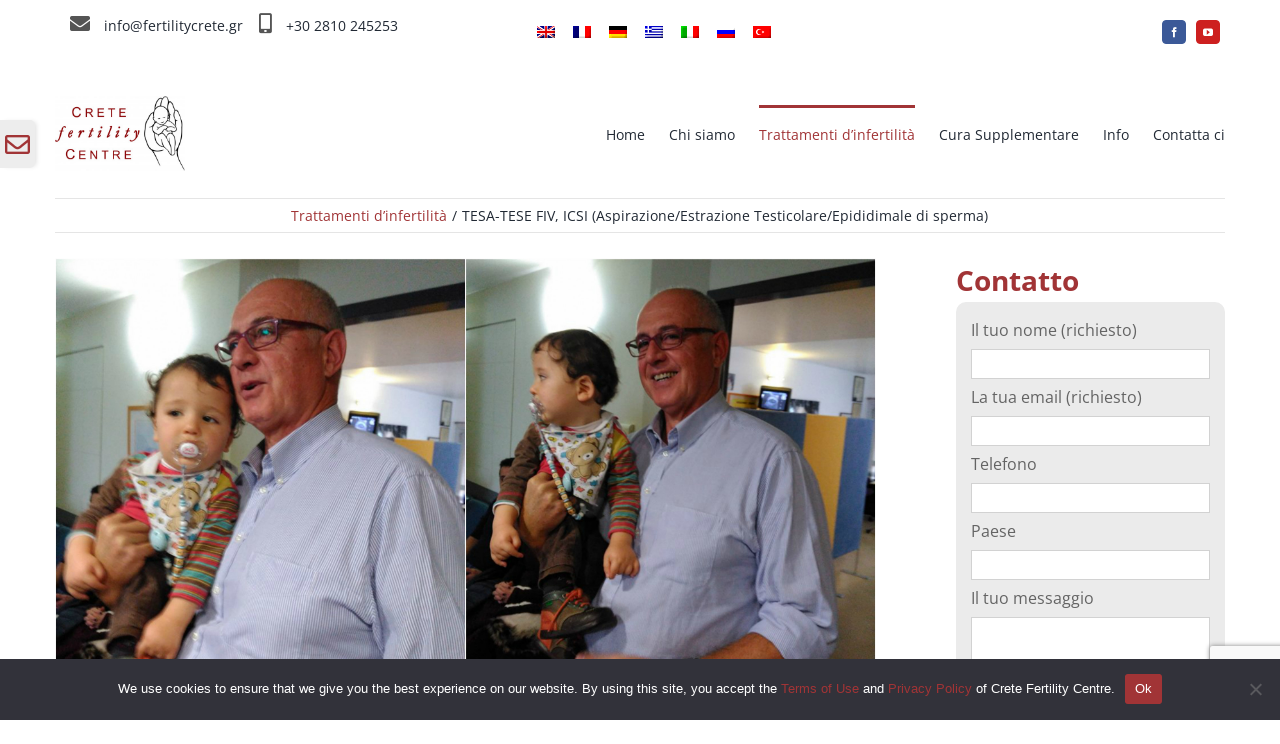

--- FILE ---
content_type: text/html; charset=UTF-8
request_url: https://fertilitycrete.eu/it/trattamenti-dinfertilita/tesa-tese-fiv-icsi-aspirazioneestrazione-testicolareepididimale-di-sperma/
body_size: 26847
content:
<!DOCTYPE html>
<html class="avada-html-layout-wide avada-html-header-position-top" lang="it-IT">
<head>
	<meta http-equiv="X-UA-Compatible" content="IE=edge" />
	<meta http-equiv="Content-Type" content="text/html; charset=utf-8"/>
	<meta name="viewport" content="width=device-width, initial-scale=1" />
	<title>TESA-TESE FIV, ICSI (Aspirazione/Estrazione Testicolare/Epididimale di sperma) &#8211; Crete Fertility Centre</title>
<meta name='robots' content='max-image-preview:large' />
	<style>img:is([sizes="auto" i], [sizes^="auto," i]) { contain-intrinsic-size: 3000px 1500px }</style>
	<link rel="alternate" hreflang="en" href="https://fertilitycrete.eu/fertility-treatments/tesa-tese-icsi-testicular-epididymal-sperm-aspiration-or-extraction/" />
<link rel="alternate" hreflang="fr" href="https://fertilitycrete.eu/fr/traitements-de-fecondation/tesa-tese-icsi-aspiration-ou-extraction-du-sperme-des-testicules-de-lepididyme/" />
<link rel="alternate" hreflang="de" href="https://fertilitycrete.eu/de/fruchtbarkeitstherapien/tesa-tese-icsi-hoden-epidydimale-nebenhoden-betreffend-spermien-aspiration-oder-extraktion/" />
<link rel="alternate" hreflang="el" href="https://fertilitycrete.eu/el/%ce%b8%ce%b5%cf%81%ce%b1%cf%80%ce%b5%ce%af%ce%b5%cf%82-%cf%85%cf%80%ce%bf%ce%b3%ce%bf%ce%bd%ce%b9%ce%bc%cf%8c%cf%84%ce%b7%cf%84%ce%b1%cf%82/tesa-tese-icsi-%ce%b5%ce%bd%ce%b4%ce%bf%ce%ba%cf%85%cf%84%cf%84%ce%b1%cf%81%ce%bf%cf%80%ce%bb%ce%b1%cf%83%ce%bc%ce%b1%cf%84%ce%b9%ce%ba%ce%ae-%ce%ad%ce%bd%ce%b5%cf%83%ce%b7-%cf%83%cf%80%ce%b5%cf%81/" />
<link rel="alternate" hreflang="it" href="https://fertilitycrete.eu/it/trattamenti-dinfertilita/tesa-tese-fiv-icsi-aspirazioneestrazione-testicolareepididimale-di-sperma/" />
<link rel="alternate" hreflang="ru" href="https://fertilitycrete.eu/ru/%d0%bc%d0%b5%d1%82%d0%be%d0%b4%d1%8b-%d0%bb%d0%b5%d1%87%d0%b5%d0%bd%d0%b8%d1%8f-%d0%b1%d0%b5%d1%81%d0%bf%d0%bb%d0%be%d0%b4%d0%b8%d1%8f/tesa-tese-%d0%b8%d0%ba%d1%81%d0%b8-%d0%b8%d0%bd%d1%82%d1%80%d0%b0%d1%86%d0%b8%d1%82%d0%be%d0%bf%d0%bb%d0%b0%d0%b7%d0%bc%d0%b0%d1%82%d0%b8%d1%87%d0%b5%d1%81%d0%ba%d0%b0%d1%8f-%d0%b8%d0%bd/" />
<link rel="alternate" hreflang="tr" href="https://fertilitycrete.eu/tr/fertilite-tedaviler-girit-fertilite-merkezzi/tesa-tese-icsi-testikuler-sperm-aspirasyonu-ve-testikuler-sperm-ekstraksiyonu-mikroenjeksiyon-yontemiyle-intrasitoplazmik-sperm-enjeksiyonuembriyo-transferi/" />
<link rel="alternate" hreflang="x-default" href="https://fertilitycrete.eu/fertility-treatments/tesa-tese-icsi-testicular-epididymal-sperm-aspiration-or-extraction/" />
<link rel="alternate" type="application/rss+xml" title="Crete Fertility Centre &raquo; Feed" href="https://fertilitycrete.eu/it/feed/" />
<link rel="alternate" type="application/rss+xml" title="Crete Fertility Centre &raquo; Feed dei commenti" href="https://fertilitycrete.eu/it/comments/feed/" />
					<link rel="shortcut icon" href="https://fertilitycrete.eu/wp-content/uploads/2022/12/favicon64.jpg" type="image/x-icon" />
		
					<!-- Apple Touch Icon -->
			<link rel="apple-touch-icon" sizes="180x180" href="https://fertilitycrete.eu/wp-content/uploads/2022/12/favicon180.jpg">
		
					<!-- Android Icon -->
			<link rel="icon" sizes="192x192" href="https://fertilitycrete.eu/wp-content/uploads/2022/12/favicon192.jpg">
		
					<!-- MS Edge Icon -->
			<meta name="msapplication-TileImage" content="https://fertilitycrete.eu/wp-content/uploads/2022/12/favicon270.jpg">
				<link rel='stylesheet' id='cookie-notice-front-css' href='https://fertilitycrete.eu/wp-content/plugins/cookie-notice/css/front.min.css?ver=2.5.6' type='text/css' media='all' />
<link rel='stylesheet' id='wpml-legacy-horizontal-list-0-css' href='https://fertilitycrete.eu/wp-content/plugins/sitepress-multilingual-cms/templates/language-switchers/legacy-list-horizontal/style.min.css?ver=1' type='text/css' media='all' />
<link rel='stylesheet' id='wpml-menu-item-0-css' href='https://fertilitycrete.eu/wp-content/plugins/sitepress-multilingual-cms/templates/language-switchers/menu-item/style.min.css?ver=1' type='text/css' media='all' />
<link rel='stylesheet' id='child-style-css' href='https://fertilitycrete.eu/wp-content/themes/Avada-Child-Theme/style.css?ver=6.8.1' type='text/css' media='all' />
<link rel='stylesheet' id='fusion-dynamic-css-css' href='https://fertilitycrete.eu/wp-content/uploads/fusion-styles/584b622c9d0047cbdfe84cc1dd149236.min.css?ver=3.12.1' type='text/css' media='all' />
<script type="text/javascript" id="wpml-cookie-js-extra">
/* <![CDATA[ */
var wpml_cookies = {"wp-wpml_current_language":{"value":"it","expires":1,"path":"\/"}};
var wpml_cookies = {"wp-wpml_current_language":{"value":"it","expires":1,"path":"\/"}};
/* ]]> */
</script>
<script type="text/javascript" src="https://fertilitycrete.eu/wp-content/plugins/sitepress-multilingual-cms/res/js/cookies/language-cookie.js?ver=476000" id="wpml-cookie-js" defer="defer" data-wp-strategy="defer"></script>
<script type="text/javascript" id="cookie-notice-front-js-before">
/* <![CDATA[ */
var cnArgs = {"ajaxUrl":"https:\/\/fertilitycrete.eu\/wp-admin\/admin-ajax.php","nonce":"3f5fc6e16e","hideEffect":"fade","position":"bottom","onScroll":false,"onScrollOffset":100,"onClick":false,"cookieName":"cookie_notice_accepted","cookieTime":2592000,"cookieTimeRejected":2592000,"globalCookie":false,"redirection":false,"cache":false,"revokeCookies":false,"revokeCookiesOpt":"automatic"};
/* ]]> */
</script>
<script type="text/javascript" src="https://fertilitycrete.eu/wp-content/plugins/cookie-notice/js/front.min.js?ver=2.5.6" id="cookie-notice-front-js"></script>
<link rel="https://api.w.org/" href="https://fertilitycrete.eu/it/wp-json/" /><link rel="alternate" title="JSON" type="application/json" href="https://fertilitycrete.eu/it/wp-json/wp/v2/pages/10341" /><link rel="EditURI" type="application/rsd+xml" title="RSD" href="https://fertilitycrete.eu/xmlrpc.php?rsd" />
<meta name="generator" content="WordPress 6.8.1" />
<link rel="canonical" href="https://fertilitycrete.eu/it/trattamenti-dinfertilita/tesa-tese-fiv-icsi-aspirazioneestrazione-testicolareepididimale-di-sperma/" />
<link rel='shortlink' href='https://fertilitycrete.eu/it/?p=10341' />
<link rel="alternate" title="oEmbed (JSON)" type="application/json+oembed" href="https://fertilitycrete.eu/it/wp-json/oembed/1.0/embed?url=https%3A%2F%2Ffertilitycrete.eu%2Fit%2Ftrattamenti-dinfertilita%2Ftesa-tese-fiv-icsi-aspirazioneestrazione-testicolareepididimale-di-sperma%2F" />
<link rel="alternate" title="oEmbed (XML)" type="text/xml+oembed" href="https://fertilitycrete.eu/it/wp-json/oembed/1.0/embed?url=https%3A%2F%2Ffertilitycrete.eu%2Fit%2Ftrattamenti-dinfertilita%2Ftesa-tese-fiv-icsi-aspirazioneestrazione-testicolareepididimale-di-sperma%2F&#038;format=xml" />
<meta name="generator" content="WPML ver:4.7.6 stt:1,4,3,13,27,45,53;" />
<link rel="preload" href="https://fertilitycrete.eu/wp-content/uploads/fusion-gfonts/memvYaGs126MiZpBA-UvWbX2vVnXBbObj2OVTS-muw.woff2" as="font" type="font/woff2" crossorigin><style type="text/css" id="css-fb-visibility">@media screen and (max-width: 640px){.fusion-no-small-visibility{display:none !important;}body .sm-text-align-center{text-align:center !important;}body .sm-text-align-left{text-align:left !important;}body .sm-text-align-right{text-align:right !important;}body .sm-flex-align-center{justify-content:center !important;}body .sm-flex-align-flex-start{justify-content:flex-start !important;}body .sm-flex-align-flex-end{justify-content:flex-end !important;}body .sm-mx-auto{margin-left:auto !important;margin-right:auto !important;}body .sm-ml-auto{margin-left:auto !important;}body .sm-mr-auto{margin-right:auto !important;}body .fusion-absolute-position-small{position:absolute;top:auto;width:100%;}.awb-sticky.awb-sticky-small{ position: sticky; top: var(--awb-sticky-offset,0); }}@media screen and (min-width: 641px) and (max-width: 1024px){.fusion-no-medium-visibility{display:none !important;}body .md-text-align-center{text-align:center !important;}body .md-text-align-left{text-align:left !important;}body .md-text-align-right{text-align:right !important;}body .md-flex-align-center{justify-content:center !important;}body .md-flex-align-flex-start{justify-content:flex-start !important;}body .md-flex-align-flex-end{justify-content:flex-end !important;}body .md-mx-auto{margin-left:auto !important;margin-right:auto !important;}body .md-ml-auto{margin-left:auto !important;}body .md-mr-auto{margin-right:auto !important;}body .fusion-absolute-position-medium{position:absolute;top:auto;width:100%;}.awb-sticky.awb-sticky-medium{ position: sticky; top: var(--awb-sticky-offset,0); }}@media screen and (min-width: 1025px){.fusion-no-large-visibility{display:none !important;}body .lg-text-align-center{text-align:center !important;}body .lg-text-align-left{text-align:left !important;}body .lg-text-align-right{text-align:right !important;}body .lg-flex-align-center{justify-content:center !important;}body .lg-flex-align-flex-start{justify-content:flex-start !important;}body .lg-flex-align-flex-end{justify-content:flex-end !important;}body .lg-mx-auto{margin-left:auto !important;margin-right:auto !important;}body .lg-ml-auto{margin-left:auto !important;}body .lg-mr-auto{margin-right:auto !important;}body .fusion-absolute-position-large{position:absolute;top:auto;width:100%;}.awb-sticky.awb-sticky-large{ position: sticky; top: var(--awb-sticky-offset,0); }}</style><meta name="generator" content="Powered by Slider Revolution 6.7.34 - responsive, Mobile-Friendly Slider Plugin for WordPress with comfortable drag and drop interface." />
<script>function setREVStartSize(e){
			//window.requestAnimationFrame(function() {
				window.RSIW = window.RSIW===undefined ? window.innerWidth : window.RSIW;
				window.RSIH = window.RSIH===undefined ? window.innerHeight : window.RSIH;
				try {
					var pw = document.getElementById(e.c).parentNode.offsetWidth,
						newh;
					pw = pw===0 || isNaN(pw) || (e.l=="fullwidth" || e.layout=="fullwidth") ? window.RSIW : pw;
					e.tabw = e.tabw===undefined ? 0 : parseInt(e.tabw);
					e.thumbw = e.thumbw===undefined ? 0 : parseInt(e.thumbw);
					e.tabh = e.tabh===undefined ? 0 : parseInt(e.tabh);
					e.thumbh = e.thumbh===undefined ? 0 : parseInt(e.thumbh);
					e.tabhide = e.tabhide===undefined ? 0 : parseInt(e.tabhide);
					e.thumbhide = e.thumbhide===undefined ? 0 : parseInt(e.thumbhide);
					e.mh = e.mh===undefined || e.mh=="" || e.mh==="auto" ? 0 : parseInt(e.mh,0);
					if(e.layout==="fullscreen" || e.l==="fullscreen")
						newh = Math.max(e.mh,window.RSIH);
					else{
						e.gw = Array.isArray(e.gw) ? e.gw : [e.gw];
						for (var i in e.rl) if (e.gw[i]===undefined || e.gw[i]===0) e.gw[i] = e.gw[i-1];
						e.gh = e.el===undefined || e.el==="" || (Array.isArray(e.el) && e.el.length==0)? e.gh : e.el;
						e.gh = Array.isArray(e.gh) ? e.gh : [e.gh];
						for (var i in e.rl) if (e.gh[i]===undefined || e.gh[i]===0) e.gh[i] = e.gh[i-1];
											
						var nl = new Array(e.rl.length),
							ix = 0,
							sl;
						e.tabw = e.tabhide>=pw ? 0 : e.tabw;
						e.thumbw = e.thumbhide>=pw ? 0 : e.thumbw;
						e.tabh = e.tabhide>=pw ? 0 : e.tabh;
						e.thumbh = e.thumbhide>=pw ? 0 : e.thumbh;
						for (var i in e.rl) nl[i] = e.rl[i]<window.RSIW ? 0 : e.rl[i];
						sl = nl[0];
						for (var i in nl) if (sl>nl[i] && nl[i]>0) { sl = nl[i]; ix=i;}
						var m = pw>(e.gw[ix]+e.tabw+e.thumbw) ? 1 : (pw-(e.tabw+e.thumbw)) / (e.gw[ix]);
						newh =  (e.gh[ix] * m) + (e.tabh + e.thumbh);
					}
					var el = document.getElementById(e.c);
					if (el!==null && el) el.style.height = newh+"px";
					el = document.getElementById(e.c+"_wrapper");
					if (el!==null && el) {
						el.style.height = newh+"px";
						el.style.display = "block";
					}
				} catch(e){
					console.log("Failure at Presize of Slider:" + e)
				}
			//});
		  };</script>
		<style type="text/css" id="wp-custom-css">
			.fusion-builder-column-1{
	display:inline !important;
	max-width: 50% !important;
}
.fusion-builder-column-2{
	display:inline !important;
	max-width: 50% !important;
}
#menu-flagmenu li{
	margin-right: 18px !important;
}
#menu-flagmenu{
	justify-content:center !important;
}
@media screen and (max-width: 1000px){
	#menu-flagmenu li{
		display:inline-block !important;
	}
}		</style>
				<script type="text/javascript">
			var doc = document.documentElement;
			doc.setAttribute( 'data-useragent', navigator.userAgent );
		</script>
		
	</head>

<body class="wp-singular page-template-default page page-id-10341 page-child parent-pageid-9865 wp-theme-Avada wp-child-theme-Avada-Child-Theme cookies-not-set has-sidebar fusion-image-hovers fusion-pagination-sizing fusion-button_type-flat fusion-button_span-no fusion-button_gradient-linear avada-image-rollover-circle-yes avada-image-rollover-yes avada-image-rollover-direction-top fusion-body ltr fusion-sticky-header no-mobile-sticky-header no-mobile-totop fusion-disable-outline fusion-sub-menu-fade mobile-logo-pos-left layout-wide-mode avada-has-boxed-modal-shadow-none layout-scroll-offset-full avada-has-zero-margin-offset-top fusion-top-header menu-text-align-center mobile-menu-design-modern fusion-show-pagination-text fusion-header-layout-v3 avada-responsive avada-footer-fx-none avada-menu-highlight-style-bar fusion-search-form-classic fusion-main-menu-search-overlay fusion-avatar-square avada-dropdown-styles avada-blog-layout-grid avada-blog-archive-layout-large avada-header-shadow-no avada-menu-icon-position-left avada-has-megamenu-shadow avada-has-pagetitle-bg-full avada-has-pagetitle-bg-parallax avada-has-main-nav-search-icon avada-has-titlebar-bar_and_content avada-has-slidingbar-widgets avada-has-slidingbar-position-left avada-slidingbar-toggle-style-rectangle avada-has-slidingbar-sticky avada-has-pagination-padding avada-flyout-menu-direction-fade avada-ec-views-v1" data-awb-post-id="10341">
		<a class="skip-link screen-reader-text" href="#content">Skip to content</a>

	<div id="boxed-wrapper">
		
		<div id="wrapper" class="fusion-wrapper">
			<div id="home" style="position:relative;top:-1px;"></div>
												<div class="fusion-tb-header"><div class="fusion-fullwidth fullwidth-box fusion-builder-row-1 fusion-flex-container nonhundred-percent-fullwidth non-hundred-percent-height-scrolling fusion-no-small-visibility fusion-custom-z-index" style="--awb-border-color:#ffffff;--awb-border-radius-top-left:0px;--awb-border-radius-top-right:0px;--awb-border-radius-bottom-right:0px;--awb-border-radius-bottom-left:0px;--awb-z-index:20000;--awb-flex-wrap:wrap;" ><div class="fusion-builder-row fusion-row fusion-flex-align-items-stretch fusion-flex-content-wrap" style="max-width:1216.8px;margin-left: calc(-4% / 2 );margin-right: calc(-4% / 2 );"><div class="fusion-layout-column fusion_builder_column fusion-builder-column-0 fusion_builder_column_1_3 1_3 fusion-flex-column fusion-flex-align-self-flex-start" style="--awb-bg-size:cover;--awb-width-large:33.333333333333%;--awb-margin-top-large:0px;--awb-spacing-right-large:5.76%;--awb-margin-bottom-large:5px;--awb-spacing-left-large:5.76%;--awb-width-medium:100%;--awb-order-medium:0;--awb-spacing-right-medium:1.92%;--awb-spacing-left-medium:1.92%;--awb-width-small:100%;--awb-order-small:0;--awb-spacing-right-small:1.92%;--awb-spacing-left-small:1.92%;"><div class="fusion-column-wrapper fusion-column-has-shadow fusion-flex-justify-content-flex-start fusion-content-layout-column"><div class="fusion-text fusion-text-1 awb-text-cols fusion-text-columns-2" style="--awb-content-alignment:center;--awb-font-size:14px;--awb-text-color:#212934;--awb-columns:2;--awb-column-spacing:2em;--awb-column-min-width:200px;"><p><i class="fb-icon-element-1 fb-icon-element fontawesome-icon fa-envelope fas circle-no fusion-text-flow" style="--awb-iconcolor:#212934;--awb-iconcolor-hover:#212934;--awb-font-size:20px;--awb-margin-right:10px;"></i> <a class="icon_mail " href="mailto:info@fertilitycrete.gr">info@fertilitycrete.gr</a>    <i class="fb-icon-element-2 fb-icon-element fontawesome-icon fa-mobile-alt fas circle-no fusion-text-flow" style="--awb-iconcolor:#212934;--awb-iconcolor-hover:#212934;--awb-font-size:20px;--awb-margin-right:10px;"></i> <a href="tel:281-024-5253">+30 2810 245253</a></p>
</div></div></div><div class="fusion-layout-column fusion_builder_column fusion-builder-column-1 fusion_builder_column_1_3 1_3 fusion-flex-column" style="--awb-bg-size:cover;--awb-width-large:33.333333333333%;--awb-margin-top-large:0px;--awb-spacing-right-large:5.76%;--awb-margin-bottom-large:5px;--awb-spacing-left-large:5.76%;--awb-width-medium:100%;--awb-order-medium:0;--awb-spacing-right-medium:1.92%;--awb-spacing-left-medium:1.92%;--awb-width-small:100%;--awb-order-small:0;--awb-spacing-right-small:1.92%;--awb-spacing-left-small:1.92%;"><div class="fusion-column-wrapper fusion-column-has-shadow fusion-flex-justify-content-flex-start fusion-content-layout-column"><nav class="awb-menu awb-menu_row awb-menu_em-hover mobile-mode-always-expanded awb-menu_icons-left awb-menu_dc-yes mobile-trigger-fullwidth-off awb-menu_mobile-toggle awb-menu_indent-left loading mega-menu-loading awb-menu_desktop awb-menu_dropdown awb-menu_expand-right awb-menu_transition-fade" style="--awb-text-transform:none;--awb-submenu-text-transform:none;--awb-main-justify-content:flex-start;--awb-mobile-nav-items-height:20;--awb-mobile-sep-color:rgba(255,255,255,0.1);--awb-mobile-justify:flex-start;--awb-mobile-caret-left:auto;--awb-mobile-caret-right:0;--awb-fusion-font-family-typography:inherit;--awb-fusion-font-style-typography:normal;--awb-fusion-font-weight-typography:400;--awb-fusion-font-family-submenu-typography:inherit;--awb-fusion-font-style-submenu-typography:normal;--awb-fusion-font-weight-submenu-typography:400;--awb-fusion-font-family-mobile-typography:inherit;--awb-fusion-font-style-mobile-typography:normal;--awb-fusion-font-weight-mobile-typography:400;" aria-label="flagMenu" data-breakpoint="1024" data-count="0" data-transition-type="fade" data-transition-time="300" data-expand="right" id="flagMenu"><button type="button" class="awb-menu__m-toggle awb-menu__m-toggle_no-text" aria-expanded="false" aria-controls="menu-flagmenu"><span class="awb-menu__m-toggle-inner"><span class="collapsed-nav-text"><span class="screen-reader-text">Toggle Navigation</span></span><span class="awb-menu__m-collapse-icon awb-menu__m-collapse-icon_no-text"><span class="awb-menu__m-collapse-icon-open awb-menu__m-collapse-icon-open_no-text fa-bars fas"></span><span class="awb-menu__m-collapse-icon-close awb-menu__m-collapse-icon-close_no-text fa-times fas"></span></span></span></button><ul id="menu-flagmenu" class="fusion-menu awb-menu__main-ul awb-menu__main-ul_row"><li  id="menu-item-wpml-ls-77-en"  class="menu-item wpml-ls-slot-77 wpml-ls-item wpml-ls-item-en wpml-ls-menu-item wpml-ls-first-item menu-item-type-wpml_ls_menu_item menu-item-object-wpml_ls_menu_item menu-item-wpml-ls-77-en awb-menu__li awb-menu__main-li awb-menu__main-li_regular"  data-classes="menu-item" data-item-id="wpml-ls-77-en"><span class="awb-menu__main-background-default awb-menu__main-background-default_fade"></span><span class="awb-menu__main-background-active awb-menu__main-background-active_fade"></span><a  title="Passa a " href="https://fertilitycrete.eu/fertility-treatments/tesa-tese-icsi-testicular-epididymal-sperm-aspiration-or-extraction/" class="awb-menu__main-a awb-menu__main-a_regular wpml-ls-link"><span class="menu-text"><img decoding="async"
            class="lazyload wpml-ls-flag"
            src="[data-uri]" data-orig-src="https://fertilitycrete.eu/wp-content/plugins/sitepress-multilingual-cms/res/flags/en.png"
            alt="Inglese"
            
            
    /></span></a></li><li  id="menu-item-wpml-ls-77-fr"  class="menu-item wpml-ls-slot-77 wpml-ls-item wpml-ls-item-fr wpml-ls-menu-item menu-item-type-wpml_ls_menu_item menu-item-object-wpml_ls_menu_item menu-item-wpml-ls-77-fr awb-menu__li awb-menu__main-li awb-menu__main-li_regular"  data-classes="menu-item" data-item-id="wpml-ls-77-fr"><span class="awb-menu__main-background-default awb-menu__main-background-default_fade"></span><span class="awb-menu__main-background-active awb-menu__main-background-active_fade"></span><a  title="Passa a " href="https://fertilitycrete.eu/fr/traitements-de-fecondation/tesa-tese-icsi-aspiration-ou-extraction-du-sperme-des-testicules-de-lepididyme/" class="awb-menu__main-a awb-menu__main-a_regular wpml-ls-link"><span class="menu-text"><img decoding="async"
            class="lazyload wpml-ls-flag"
            src="[data-uri]" data-orig-src="https://fertilitycrete.eu/wp-content/plugins/sitepress-multilingual-cms/res/flags/fr.png"
            alt="Francese"
            
            
    /></span></a></li><li  id="menu-item-wpml-ls-77-de"  class="menu-item wpml-ls-slot-77 wpml-ls-item wpml-ls-item-de wpml-ls-menu-item menu-item-type-wpml_ls_menu_item menu-item-object-wpml_ls_menu_item menu-item-wpml-ls-77-de awb-menu__li awb-menu__main-li awb-menu__main-li_regular"  data-classes="menu-item" data-item-id="wpml-ls-77-de"><span class="awb-menu__main-background-default awb-menu__main-background-default_fade"></span><span class="awb-menu__main-background-active awb-menu__main-background-active_fade"></span><a  title="Passa a " href="https://fertilitycrete.eu/de/fruchtbarkeitstherapien/tesa-tese-icsi-hoden-epidydimale-nebenhoden-betreffend-spermien-aspiration-oder-extraktion/" class="awb-menu__main-a awb-menu__main-a_regular wpml-ls-link"><span class="menu-text"><img decoding="async"
            class="lazyload wpml-ls-flag"
            src="[data-uri]" data-orig-src="https://fertilitycrete.eu/wp-content/plugins/sitepress-multilingual-cms/res/flags/de.png"
            alt="Tedesco"
            
            
    /></span></a></li><li  id="menu-item-wpml-ls-77-el"  class="menu-item wpml-ls-slot-77 wpml-ls-item wpml-ls-item-el wpml-ls-menu-item menu-item-type-wpml_ls_menu_item menu-item-object-wpml_ls_menu_item menu-item-wpml-ls-77-el awb-menu__li awb-menu__main-li awb-menu__main-li_regular"  data-classes="menu-item" data-item-id="wpml-ls-77-el"><span class="awb-menu__main-background-default awb-menu__main-background-default_fade"></span><span class="awb-menu__main-background-active awb-menu__main-background-active_fade"></span><a  title="Passa a " href="https://fertilitycrete.eu/el/%ce%b8%ce%b5%cf%81%ce%b1%cf%80%ce%b5%ce%af%ce%b5%cf%82-%cf%85%cf%80%ce%bf%ce%b3%ce%bf%ce%bd%ce%b9%ce%bc%cf%8c%cf%84%ce%b7%cf%84%ce%b1%cf%82/tesa-tese-icsi-%ce%b5%ce%bd%ce%b4%ce%bf%ce%ba%cf%85%cf%84%cf%84%ce%b1%cf%81%ce%bf%cf%80%ce%bb%ce%b1%cf%83%ce%bc%ce%b1%cf%84%ce%b9%ce%ba%ce%ae-%ce%ad%ce%bd%ce%b5%cf%83%ce%b7-%cf%83%cf%80%ce%b5%cf%81/" class="awb-menu__main-a awb-menu__main-a_regular wpml-ls-link"><span class="menu-text"><img decoding="async"
            class="lazyload wpml-ls-flag"
            src="[data-uri]" data-orig-src="https://fertilitycrete.eu/wp-content/plugins/sitepress-multilingual-cms/res/flags/el.png"
            alt="Greco"
            
            
    /></span></a></li><li  id="menu-item-wpml-ls-77-it"  class="menu-item wpml-ls-slot-77 wpml-ls-item wpml-ls-item-it wpml-ls-current-language wpml-ls-menu-item menu-item-type-wpml_ls_menu_item menu-item-object-wpml_ls_menu_item menu-item-wpml-ls-77-it awb-menu__li awb-menu__main-li awb-menu__main-li_regular"  data-classes="menu-item" data-item-id="wpml-ls-77-it"><span class="awb-menu__main-background-default awb-menu__main-background-default_fade"></span><span class="awb-menu__main-background-active awb-menu__main-background-active_fade"></span><a  title="Passa a " href="https://fertilitycrete.eu/it/trattamenti-dinfertilita/tesa-tese-fiv-icsi-aspirazioneestrazione-testicolareepididimale-di-sperma/" class="awb-menu__main-a awb-menu__main-a_regular wpml-ls-link"><span class="menu-text"><img decoding="async"
            class="lazyload wpml-ls-flag"
            src="[data-uri]" data-orig-src="https://fertilitycrete.eu/wp-content/plugins/sitepress-multilingual-cms/res/flags/it.png"
            alt="Italiano"
            
            
    /></span></a></li><li  id="menu-item-wpml-ls-77-ru"  class="menu-item wpml-ls-slot-77 wpml-ls-item wpml-ls-item-ru wpml-ls-menu-item menu-item-type-wpml_ls_menu_item menu-item-object-wpml_ls_menu_item menu-item-wpml-ls-77-ru awb-menu__li awb-menu__main-li awb-menu__main-li_regular"  data-classes="menu-item" data-item-id="wpml-ls-77-ru"><span class="awb-menu__main-background-default awb-menu__main-background-default_fade"></span><span class="awb-menu__main-background-active awb-menu__main-background-active_fade"></span><a  title="Passa a " href="https://fertilitycrete.eu/ru/%d0%bc%d0%b5%d1%82%d0%be%d0%b4%d1%8b-%d0%bb%d0%b5%d1%87%d0%b5%d0%bd%d0%b8%d1%8f-%d0%b1%d0%b5%d1%81%d0%bf%d0%bb%d0%be%d0%b4%d0%b8%d1%8f/tesa-tese-%d0%b8%d0%ba%d1%81%d0%b8-%d0%b8%d0%bd%d1%82%d1%80%d0%b0%d1%86%d0%b8%d1%82%d0%be%d0%bf%d0%bb%d0%b0%d0%b7%d0%bc%d0%b0%d1%82%d0%b8%d1%87%d0%b5%d1%81%d0%ba%d0%b0%d1%8f-%d0%b8%d0%bd/" class="awb-menu__main-a awb-menu__main-a_regular wpml-ls-link"><span class="menu-text"><img decoding="async"
            class="lazyload wpml-ls-flag"
            src="[data-uri]" data-orig-src="https://fertilitycrete.eu/wp-content/plugins/sitepress-multilingual-cms/res/flags/ru.png"
            alt="Russo"
            
            
    /></span></a></li><li  id="menu-item-wpml-ls-77-tr"  class="menu-item wpml-ls-slot-77 wpml-ls-item wpml-ls-item-tr wpml-ls-menu-item wpml-ls-last-item menu-item-type-wpml_ls_menu_item menu-item-object-wpml_ls_menu_item menu-item-wpml-ls-77-tr awb-menu__li awb-menu__main-li awb-menu__main-li_regular"  data-classes="menu-item" data-item-id="wpml-ls-77-tr"><span class="awb-menu__main-background-default awb-menu__main-background-default_fade"></span><span class="awb-menu__main-background-active awb-menu__main-background-active_fade"></span><a  title="Passa a " href="https://fertilitycrete.eu/tr/fertilite-tedaviler-girit-fertilite-merkezzi/tesa-tese-icsi-testikuler-sperm-aspirasyonu-ve-testikuler-sperm-ekstraksiyonu-mikroenjeksiyon-yontemiyle-intrasitoplazmik-sperm-enjeksiyonuembriyo-transferi/" class="awb-menu__main-a awb-menu__main-a_regular wpml-ls-link"><span class="menu-text"><img decoding="async"
            class="lazyload wpml-ls-flag"
            src="[data-uri]" data-orig-src="https://fertilitycrete.eu/wp-content/plugins/sitepress-multilingual-cms/res/flags/tr.png"
            alt="Turco"
            
            
    /></span></a></li></ul></nav></div></div><div class="fusion-layout-column fusion_builder_column fusion-builder-column-2 fusion_builder_column_1_6 1_6 fusion-flex-column" style="--awb-bg-size:cover;--awb-width-large:16.666666666667%;--awb-margin-top-large:0px;--awb-spacing-right-large:11.52%;--awb-margin-bottom-large:5px;--awb-spacing-left-large:11.52%;--awb-width-medium:100%;--awb-order-medium:0;--awb-spacing-right-medium:1.92%;--awb-spacing-left-medium:1.92%;--awb-width-small:100%;--awb-order-small:0;--awb-spacing-right-small:1.92%;--awb-spacing-left-small:1.92%;"><div class="fusion-column-wrapper fusion-column-has-shadow fusion-flex-justify-content-flex-start fusion-content-layout-column"><div class="fusion-separator fusion-full-width-sep" style="align-self: center;margin-left: auto;margin-right: auto;width:100%;"></div></div></div><div class="fusion-layout-column fusion_builder_column fusion-builder-column-3 fusion_builder_column_1_6 1_6 fusion-flex-column fusion-flex-align-self-center" style="--awb-bg-size:cover;--awb-width-large:16.666666666667%;--awb-margin-top-large:0px;--awb-spacing-right-large:11.52%;--awb-margin-bottom-large:5px;--awb-spacing-left-large:11.52%;--awb-width-medium:100%;--awb-order-medium:0;--awb-spacing-right-medium:1.92%;--awb-spacing-left-medium:1.92%;--awb-width-small:100%;--awb-order-small:0;--awb-spacing-right-small:1.92%;--awb-spacing-left-small:1.92%;"><div class="fusion-column-wrapper fusion-column-has-shadow fusion-flex-justify-content-center fusion-content-layout-column"><div class="fusion-social-links fusion-social-links-1" style="--awb-margin-top:0px;--awb-margin-right:0px;--awb-margin-bottom:0px;--awb-margin-left:0px;--awb-alignment:right;--awb-box-border-top:0px;--awb-box-border-right:0px;--awb-box-border-bottom:0px;--awb-box-border-left:0px;--awb-icon-colors-hover:rgba(158,160,164,0.8);--awb-box-colors-hover:rgba(242,243,245,0.8);--awb-box-border-color:var(--awb-color3);--awb-box-border-color-hover:var(--awb-color4);"><div class="fusion-social-networks boxed-icons color-type-brand"><div class="fusion-social-networks-wrapper"><a class="fusion-social-network-icon fusion-tooltip fusion-facebook awb-icon-facebook" style="color:#ffffff;font-size:10px;width:10px;background-color:#3b5998;border-color:#3b5998;border-radius:4px;" title="Facebook" aria-label="facebook" target="_blank" rel="noopener noreferrer" href="https://www.facebook.com/cretefertility"></a><a class="fusion-social-network-icon fusion-tooltip fusion-youtube awb-icon-youtube" style="color:#ffffff;font-size:10px;width:10px;background-color:#cd201f;border-color:#cd201f;border-radius:4px;" title="YouTube" aria-label="youtube" target="_blank" rel="noopener noreferrer" href="https://www.youtube.com/user/FertilityCrete"></a></div></div></div></div></div><div class="fusion-layout-column fusion_builder_column fusion-builder-column-4 fusion_builder_column_1_6 1_6 fusion-flex-column fusion-flex-align-self-center" style="--awb-padding-top:27px;--awb-padding-bottom:27px;--awb-bg-size:cover;--awb-width-large:16.666666666667%;--awb-margin-top-large:0px;--awb-spacing-right-large:11.52%;--awb-margin-bottom-large:0px;--awb-spacing-left-large:11.52%;--awb-width-medium:25%;--awb-order-medium:0;--awb-spacing-right-medium:7.68%;--awb-spacing-left-medium:7.68%;--awb-width-small:64%;--awb-order-small:0;--awb-spacing-right-small:3%;--awb-spacing-left-small:3%;"><div class="fusion-column-wrapper fusion-column-has-shadow fusion-flex-justify-content-flex-start fusion-content-layout-column"><div class="fusion-image-element " style="--awb-max-width:130px;--awb-caption-title-font-family:var(--h2_typography-font-family);--awb-caption-title-font-weight:var(--h2_typography-font-weight);--awb-caption-title-font-style:var(--h2_typography-font-style);--awb-caption-title-size:var(--h2_typography-font-size);--awb-caption-title-transform:var(--h2_typography-text-transform);--awb-caption-title-line-height:var(--h2_typography-line-height);--awb-caption-title-letter-spacing:var(--h2_typography-letter-spacing);"><span class=" fusion-imageframe imageframe-none imageframe-1 hover-type-none"><a class="fusion-no-lightbox" href="https://fertilitycrete.eu/it/" target="_self" aria-label="crete-fertility-centre-logo-2020-site"><img fetchpriority="high" decoding="async" width="2560" height="1471" src="https://fertilitycrete.eu/wp-content/uploads/2021/09/crete-fertility-centre-logo-2020-site-scaled.jpg" alt class="img-responsive wp-image-7004 disable-lazyload" srcset="https://fertilitycrete.eu/wp-content/uploads/2021/09/crete-fertility-centre-logo-2020-site-200x115.jpg 200w, https://fertilitycrete.eu/wp-content/uploads/2021/09/crete-fertility-centre-logo-2020-site-400x230.jpg 400w, https://fertilitycrete.eu/wp-content/uploads/2021/09/crete-fertility-centre-logo-2020-site-600x345.jpg 600w, https://fertilitycrete.eu/wp-content/uploads/2021/09/crete-fertility-centre-logo-2020-site-800x460.jpg 800w, https://fertilitycrete.eu/wp-content/uploads/2021/09/crete-fertility-centre-logo-2020-site-1200x690.jpg 1200w, https://fertilitycrete.eu/wp-content/uploads/2021/09/crete-fertility-centre-logo-2020-site-scaled.jpg 2560w" sizes="(max-width: 1024px) 100vw, (max-width: 640px) 100vw, 200px" /></a></span></div></div></div><div class="fusion-layout-column fusion_builder_column fusion-builder-column-5 fusion_builder_column_5_6 5_6 fusion-flex-column" style="--awb-bg-size:cover;--awb-width-large:83.333333333333%;--awb-margin-top-large:0px;--awb-spacing-right-large:2.304%;--awb-margin-bottom-large:0px;--awb-spacing-left-large:2.304%;--awb-width-medium:75%;--awb-order-medium:0;--awb-spacing-right-medium:2.56%;--awb-spacing-left-medium:2.56%;--awb-width-small:10%;--awb-order-small:0;--awb-spacing-right-small:19.2%;--awb-spacing-left-small:0%;"><div class="fusion-column-wrapper fusion-column-has-shadow fusion-flex-justify-content-center fusion-content-layout-column"><nav class="awb-menu awb-menu_row awb-menu_em-hover mobile-mode-collapse-to-button awb-menu_icons-left awb-menu_dc-no mobile-trigger-fullwidth-off awb-menu_mobile-toggle awb-menu_indent-left mobile-size-full-absolute loading mega-menu-loading awb-menu_desktop awb-menu_dropdown awb-menu_expand-right awb-menu_transition-fade" style="--awb-font-size:14px;--awb-text-transform:none;--awb-gap:24px;--awb-justify-content:flex-end;--awb-border-color:#ffffff;--awb-border-top:3px;--awb-color:#212934;--awb-active-color:#a13436;--awb-active-border-top:3px;--awb-active-border-color:#a13436;--awb-submenu-bg:#ffffff;--awb-submenu-sep-color:#ffffff;--awb-submenu-active-bg:#eaedeb;--awb-submenu-active-color:#ff5c00;--awb-submenu-space:20px;--awb-submenu-text-transform:none;--awb-icons-hover-color:#a13436;--awb-main-justify-content:flex-start;--awb-mobile-nav-button-align-hor:flex-end;--awb-mobile-color:#212934;--awb-mobile-active-bg:#eaedeb;--awb-mobile-active-color:#ff5c00;--awb-mobile-trigger-font-size:25px;--awb-mobile-trigger-color:#212934;--awb-mobile-trigger-background-color:rgba(255,255,255,0);--awb-mobile-nav-trigger-bottom-margin:28px;--awb-mobile-sep-color:rgba(255,255,255,0.1);--awb-justify-title:flex-start;--awb-mobile-justify:flex-start;--awb-mobile-caret-left:auto;--awb-mobile-caret-right:0;--awb-fusion-font-family-typography:&quot;Open Sans&quot;;--awb-fusion-font-style-typography:normal;--awb-fusion-font-weight-typography:400;--awb-fusion-font-family-submenu-typography:inherit;--awb-fusion-font-style-submenu-typography:normal;--awb-fusion-font-weight-submenu-typography:400;--awb-fusion-font-family-mobile-typography:inherit;--awb-fusion-font-style-mobile-typography:normal;--awb-fusion-font-weight-mobile-typography:400;" aria-label="Classic Main Menu IT" data-breakpoint="640" data-count="1" data-transition-type="top-vertical" data-transition-time="300" data-expand="right" id="menu-classic-main-menu"><button type="button" class="awb-menu__m-toggle awb-menu__m-toggle_no-text" aria-expanded="false" aria-controls="menu-classic-main-menu-en"><span class="awb-menu__m-toggle-inner"><span class="collapsed-nav-text"><span class="screen-reader-text">Toggle Navigation</span></span><span class="awb-menu__m-collapse-icon awb-menu__m-collapse-icon_no-text"><span class="awb-menu__m-collapse-icon-open awb-menu__m-collapse-icon-open_no-text classic-bars-solid"></span><span class="awb-menu__m-collapse-icon-close awb-menu__m-collapse-icon-close_no-text classic-times-solid"></span></span></span></button><ul id="menu-classic-main-menu-it" class="fusion-menu awb-menu__main-ul awb-menu__main-ul_row"><li  id="menu-item-13777"  class="menu-item menu-item-type-post_type menu-item-object-page menu-item-home menu-item-13777 awb-menu__li awb-menu__main-li awb-menu__main-li_regular"  data-item-id="13777"><span class="awb-menu__main-background-default awb-menu__main-background-default_top-vertical"></span><span class="awb-menu__main-background-active awb-menu__main-background-active_top-vertical"></span><a  href="https://fertilitycrete.eu/it/" class="awb-menu__main-a awb-menu__main-a_regular"><span class="menu-text">Home</span></a></li><li  id="menu-item-10958"  class="menu-item menu-item-type-post_type menu-item-object-page menu-item-has-children menu-item-10958 awb-menu__li awb-menu__main-li awb-menu__main-li_regular"  data-item-id="10958"><span class="awb-menu__main-background-default awb-menu__main-background-default_top-vertical"></span><span class="awb-menu__main-background-active awb-menu__main-background-active_top-vertical"></span><a  href="https://fertilitycrete.eu/it/chi-siamo/" class="awb-menu__main-a awb-menu__main-a_regular"><span class="menu-text">Chi siamo</span><span class="awb-menu__open-nav-submenu-hover"></span></a><button type="button" aria-label="Open submenu of Chi siamo" aria-expanded="false" class="awb-menu__open-nav-submenu_mobile awb-menu__open-nav-submenu_main"></button><ul class="awb-menu__sub-ul awb-menu__sub-ul_main"><li  id="menu-item-10963"  class="menu-item menu-item-type-post_type menu-item-object-page menu-item-10963 awb-menu__li awb-menu__sub-li" ><a  href="https://fertilitycrete.eu/it/chi-siamo/il-saluto-di-dott-fraidakis/" class="awb-menu__sub-a"><span>Il saluto di dott. Fraidakis</span></a></li><li  id="menu-item-10962"  class="menu-item menu-item-type-post_type menu-item-object-page menu-item-10962 awb-menu__li awb-menu__sub-li" ><a  href="https://fertilitycrete.eu/it/chi-siamo/dot-fraidakis-curriculum-vitae/" class="awb-menu__sub-a"><span>Dot. Fraidakis Curriculum Vitae</span></a></li><li  id="menu-item-10965"  class="menu-item menu-item-type-post_type menu-item-object-page menu-item-10965 awb-menu__li awb-menu__sub-li" ><a  href="https://fertilitycrete.eu/it/chi-siamo/la-nostra-squadra-medica/" class="awb-menu__sub-a"><span>La Nostra Squadra Medica</span></a></li><li  id="menu-item-13781"  class="menu-item menu-item-type-post_type menu-item-object-page menu-item-13781 awb-menu__li awb-menu__sub-li" ><a  href="https://fertilitycrete.eu/it/chi-siamo/conferenze/" class="awb-menu__sub-a"><span>Conferenze</span></a></li><li  id="menu-item-13778"  class="menu-item menu-item-type-post_type menu-item-object-page menu-item-13778 awb-menu__li awb-menu__sub-li" ><a  href="https://fertilitycrete.eu/it/chi-siamo/ricerca/" class="awb-menu__sub-a"><span>Ricerca</span></a></li><li  id="menu-item-10964"  class="menu-item menu-item-type-post_type menu-item-object-page menu-item-10964 awb-menu__li awb-menu__sub-li" ><a  href="https://fertilitycrete.eu/it/chi-siamo/la-clinica/" class="awb-menu__sub-a"><span>La Clinica</span></a></li><li  id="menu-item-10960"  class="menu-item menu-item-type-post_type menu-item-object-page menu-item-10960 awb-menu__li awb-menu__sub-li" ><a  href="https://fertilitycrete.eu/it/chi-siamo/certificazione-iso-9001/" class="awb-menu__sub-a"><span>Certificazione ISO 9001</span></a></li><li  id="menu-item-10959"  class="menu-item menu-item-type-post_type menu-item-object-page menu-item-10959 awb-menu__li awb-menu__sub-li" ><a  href="https://fertilitycrete.eu/it/chi-siamo/certificazione-din-en-15224/" class="awb-menu__sub-a"><span>Certificazione DIN EN 15224</span></a></li></ul></li><li  id="menu-item-10987"  class="menu-item menu-item-type-post_type menu-item-object-page current-page-ancestor current-menu-ancestor current-menu-parent current-page-parent current_page_parent current_page_ancestor menu-item-has-children menu-item-10987 awb-menu__li awb-menu__main-li awb-menu__main-li_regular fusion-megamenu-menu "  data-item-id="10987"><span class="awb-menu__main-background-default awb-menu__main-background-default_top-vertical"></span><span class="awb-menu__main-background-active awb-menu__main-background-active_top-vertical"></span><a  href="https://fertilitycrete.eu/it/trattamenti-dinfertilita/" class="awb-menu__main-a awb-menu__main-a_regular"><span class="menu-text">Trattamenti d’infertilità</span><span class="awb-menu__open-nav-submenu-hover"></span></a><button type="button" aria-label="Open submenu of Trattamenti d’infertilità" aria-expanded="false" class="awb-menu__open-nav-submenu_mobile awb-menu__open-nav-submenu_main"></button><div class="fusion-megamenu-wrapper fusion-columns-4 columns-per-row-4 columns-22 col-span-12 fusion-megamenu-fullwidth fusion-megamenu-width-site-width"><div class="row"><div class="fusion-megamenu-holder lazyload" style="width:1170px;" data-width="1170px"><ul class="fusion-megamenu fusion-megamenu-border"><li  id="menu-item-10977"  class="menu-item menu-item-type-post_type menu-item-object-page menu-item-10977 awb-menu__li fusion-megamenu-submenu fusion-megamenu-submenu-notitle menu-item-has-link fusion-megamenu-columns-4 col-lg-3 col-md-3 col-sm-3" ><a class="awb-justify-title fusion-megamenu-title-disabled" href="https://fertilitycrete.eu/it/trattamenti-dinfertilita/nuove-tecniche-che-possono-aumentare-la-percentuale-di-sucesso-delle-gravidanze/"><span><span class="fusion-megamenu-bullet"></span>Nuove Tecniche che possono aumentare la percentuale di sucesso delle gravidanze</span></a></li><li  id="menu-item-10974"  class="menu-item menu-item-type-post_type menu-item-object-page menu-item-10974 awb-menu__li fusion-megamenu-submenu fusion-megamenu-submenu-notitle menu-item-has-link fusion-megamenu-columns-4 col-lg-3 col-md-3 col-sm-3" ><a class="awb-justify-title fusion-megamenu-title-disabled" href="https://fertilitycrete.eu/it/trattamenti-dinfertilita/fecondazione-in-vitro-fivet/"><span><span class="fusion-megamenu-bullet"></span>Fecondazione In Vitro (Fivet)</span></a></li><li  id="menu-item-10976"  class="menu-item menu-item-type-post_type menu-item-object-page menu-item-10976 awb-menu__li fusion-megamenu-submenu fusion-megamenu-submenu-notitle menu-item-has-link fusion-megamenu-columns-4 col-lg-3 col-md-3 col-sm-3" ><a class="awb-justify-title fusion-megamenu-title-disabled" href="https://fertilitycrete.eu/it/trattamenti-dinfertilita/microiniezione-intracitoplasmatica-dello-spermatozoo-icsi/"><span><span class="fusion-megamenu-bullet"></span>Microiniezione Intracitoplasmatica dello Spermatozoo (ICSI)</span></a></li><li  id="menu-item-10978"  class="menu-item menu-item-type-post_type menu-item-object-page menu-item-10978 awb-menu__li fusion-megamenu-submenu fusion-megamenu-submenu-notitle menu-item-has-link fusion-megamenu-columns-4 col-lg-3 col-md-3 col-sm-3" ><a class="awb-justify-title fusion-megamenu-title-disabled" href="https://fertilitycrete.eu/it/trattamenti-dinfertilita/ovodonazione-di-ovociti-freschi/"><span><span class="fusion-megamenu-bullet"></span>Ovodonazione Di Ovociti Freschi</span></a></li></ul><ul class="fusion-megamenu fusion-megamenu-row-2 fusion-megamenu-row-columns-4 fusion-megamenu-border"><li  id="menu-item-10990"  class="menu-item menu-item-type-post_type menu-item-object-page menu-item-10990 awb-menu__li fusion-megamenu-submenu fusion-megamenu-submenu-notitle menu-item-has-link fusion-megamenu-columns-4 col-lg-3 col-md-3 col-sm-3" ><a class="awb-justify-title fusion-megamenu-title-disabled" href="https://fertilitycrete.eu/it/trattamenti-dinfertilita/aih-inseminazione-intrauterina-omologa/"><span><span class="fusion-megamenu-bullet"></span>AIH (Inseminazione intrauterina omologa)</span></a></li><li  id="menu-item-10979"  class="menu-item menu-item-type-post_type menu-item-object-page menu-item-10979 awb-menu__li fusion-megamenu-submenu fusion-megamenu-submenu-notitle menu-item-has-link fusion-megamenu-columns-4 col-lg-3 col-md-3 col-sm-3" ><a class="awb-justify-title fusion-megamenu-title-disabled" href="https://fertilitycrete.eu/it/trattamenti-dinfertilita/pgd-diagnosi-genetica-pre-impianto/"><span><span class="fusion-megamenu-bullet"></span>PGD Diagnosi Genetica Pre-impianto</span></a></li><li  id="menu-item-10980"  class="menu-item menu-item-type-post_type menu-item-object-page menu-item-10980 awb-menu__li fusion-megamenu-submenu fusion-megamenu-submenu-notitle menu-item-has-link fusion-megamenu-columns-4 col-lg-3 col-md-3 col-sm-3" ><a class="awb-justify-title fusion-megamenu-title-disabled" href="https://fertilitycrete.eu/it/trattamenti-dinfertilita/pgs-screening-genetico-preimpianto/"><span><span class="fusion-megamenu-bullet"></span>PGS – Screening Genetico Preimpianto</span></a></li><li  id="menu-item-10969"  class="menu-item menu-item-type-post_type menu-item-object-page menu-item-10969 awb-menu__li fusion-megamenu-submenu fusion-megamenu-submenu-notitle menu-item-has-link fusion-megamenu-columns-4 col-lg-3 col-md-3 col-sm-3" ><a class="awb-justify-title fusion-megamenu-title-disabled" href="https://fertilitycrete.eu/it/trattamenti-dinfertilita/array-cgh/"><span><span class="fusion-megamenu-bullet"></span>Array-CGH</span></a></li></ul><ul class="fusion-megamenu fusion-megamenu-row-3 fusion-megamenu-row-columns-4 fusion-megamenu-border"><li  id="menu-item-11254"  class="menu-item menu-item-type-post_type menu-item-object-page menu-item-11254 awb-menu__li fusion-megamenu-submenu fusion-megamenu-submenu-notitle menu-item-has-link fusion-megamenu-columns-4 col-lg-3 col-md-3 col-sm-3" ><a class="awb-justify-title fusion-megamenu-title-disabled" href="https://fertilitycrete.eu/it/trattamenti-dinfertilita/fecondazione-eterologa/"><span><span class="fusion-megamenu-bullet"></span>Fecondazione eterologa</span></a></li><li  id="menu-item-10970"  class="menu-item menu-item-type-post_type menu-item-object-page menu-item-10970 awb-menu__li fusion-megamenu-submenu fusion-megamenu-submenu-notitle menu-item-has-link fusion-megamenu-columns-4 col-lg-3 col-md-3 col-sm-3" ><a class="awb-justify-title fusion-megamenu-title-disabled" href="https://fertilitycrete.eu/it/trattamenti-dinfertilita/assisted-hatching-laser/"><span><span class="fusion-megamenu-bullet"></span>Assisted Hatching Laser</span></a></li><li  id="menu-item-10989"  class="menu-item menu-item-type-post_type menu-item-object-page current-menu-item page_item page-item-10341 current_page_item menu-item-10989 awb-menu__li fusion-megamenu-submenu fusion-megamenu-submenu-notitle menu-item-has-link fusion-megamenu-columns-4 col-lg-3 col-md-3 col-sm-3" ><a class="awb-justify-title fusion-megamenu-title-disabled" href="https://fertilitycrete.eu/it/trattamenti-dinfertilita/tesa-tese-fiv-icsi-aspirazioneestrazione-testicolareepididimale-di-sperma/"><span><span class="fusion-megamenu-bullet"></span>TESA-TESE FIV, ICSI</span></a></li><li  id="menu-item-10975"  class="menu-item menu-item-type-post_type menu-item-object-page menu-item-10975 awb-menu__li fusion-megamenu-submenu fusion-megamenu-submenu-notitle menu-item-has-link fusion-megamenu-columns-4 col-lg-3 col-md-3 col-sm-3" ><a class="awb-justify-title fusion-megamenu-title-disabled" href="https://fertilitycrete.eu/it/trattamenti-dinfertilita/induzione-dellovulazione/"><span><span class="fusion-megamenu-bullet"></span>Induzione dell’ovulazione</span></a></li></ul><ul class="fusion-megamenu fusion-megamenu-row-4 fusion-megamenu-row-columns-4 fusion-megamenu-border"><li  id="menu-item-10972"  class="menu-item menu-item-type-post_type menu-item-object-page menu-item-10972 awb-menu__li fusion-megamenu-submenu fusion-megamenu-submenu-notitle menu-item-has-link fusion-megamenu-columns-4 col-lg-3 col-md-3 col-sm-3" ><a class="awb-justify-title fusion-megamenu-title-disabled" href="https://fertilitycrete.eu/it/trattamenti-dinfertilita/crioconservazione-di-ovociti-vitrificazione-banca-di-ovociti/"><span><span class="fusion-megamenu-bullet"></span>Crioconservazione di ovociti (Vitrificazione)- Banca di Ovociti</span></a></li><li  id="menu-item-10971"  class="menu-item menu-item-type-post_type menu-item-object-page menu-item-10971 awb-menu__li fusion-megamenu-submenu fusion-megamenu-submenu-notitle menu-item-has-link fusion-megamenu-columns-4 col-lg-3 col-md-3 col-sm-3" ><a class="awb-justify-title fusion-megamenu-title-disabled" href="https://fertilitycrete.eu/it/trattamenti-dinfertilita/crioconservazione-di-embrioni/"><span><span class="fusion-megamenu-bullet"></span>Crioconservazione di embrioni</span></a></li><li  id="menu-item-10973"  class="menu-item menu-item-type-post_type menu-item-object-page menu-item-10973 awb-menu__li fusion-megamenu-submenu fusion-megamenu-submenu-notitle menu-item-has-link fusion-megamenu-columns-4 col-lg-3 col-md-3 col-sm-3" ><a class="awb-justify-title fusion-megamenu-title-disabled" href="https://fertilitycrete.eu/it/trattamenti-dinfertilita/crioconservazione-spermatica-banca-del-seme/"><span><span class="fusion-megamenu-bullet"></span>Crioconservazione spermatica – Banca del Seme</span></a></li><li  id="menu-item-13779"  class="menu-item menu-item-type-post_type menu-item-object-page menu-item-13779 awb-menu__li fusion-megamenu-submenu fusion-megamenu-submenu-notitle menu-item-has-link fusion-megamenu-columns-4 col-lg-3 col-md-3 col-sm-3" ><a class="awb-justify-title fusion-megamenu-title-disabled" href="https://fertilitycrete.eu/it/trattamenti-dinfertilita/congelamento-del-tessuto-ovarico/"><span><span class="fusion-megamenu-bullet"></span>Congelamento del tessuto ovarico</span></a></li></ul><ul class="fusion-megamenu fusion-megamenu-row-5 fusion-megamenu-row-columns-4 fusion-megamenu-border"><li  id="menu-item-10986"  class="menu-item menu-item-type-post_type menu-item-object-page menu-item-10986 awb-menu__li fusion-megamenu-submenu fusion-megamenu-submenu-notitle menu-item-has-link fusion-megamenu-columns-4 col-lg-3 col-md-3 col-sm-3" ><a class="awb-justify-title fusion-megamenu-title-disabled" href="https://fertilitycrete.eu/it/trattamenti-dinfertilita/spermodiagramma-analisi-dello-sperma/"><span><span class="fusion-megamenu-bullet"></span>Spermodiagramma – Analisi dello sperma</span></a></li><li  id="menu-item-10985"  class="menu-item menu-item-type-post_type menu-item-object-page menu-item-10985 awb-menu__li fusion-megamenu-submenu fusion-megamenu-submenu-notitle menu-item-has-link fusion-megamenu-columns-4 col-lg-3 col-md-3 col-sm-3" ><a class="awb-justify-title fusion-megamenu-title-disabled" href="https://fertilitycrete.eu/it/trattamenti-dinfertilita/sperma-swim-up-percoll/"><span><span class="fusion-megamenu-bullet"></span>Sperma Swim up – Percoll</span></a></li><li  id="menu-item-12600"  class="menu-item menu-item-type-post_type menu-item-object-page menu-item-12600 awb-menu__li fusion-megamenu-submenu fusion-megamenu-submenu-notitle menu-item-has-link fusion-megamenu-columns-4 col-lg-3 col-md-3 col-sm-3" ><a class="awb-justify-title fusion-megamenu-title-disabled" href="https://fertilitycrete.eu/it/trattamenti-dinfertilita/misurazione-dello-stress-ossidativo-orp/"><span><span class="fusion-megamenu-bullet"></span>Misurazione dello stress ossidativo (ORP)</span></a></li><li  id="menu-item-12598"  class="menu-item menu-item-type-post_type menu-item-object-page menu-item-12598 awb-menu__li fusion-megamenu-submenu fusion-megamenu-submenu-notitle menu-item-has-link fusion-megamenu-columns-4 col-lg-3 col-md-3 col-sm-3" ><a class="awb-justify-title fusion-megamenu-title-disabled" href="https://fertilitycrete.eu/it/trattamenti-dinfertilita/zymot-separazione-degli-spermatozoi/"><span><span class="fusion-megamenu-bullet"></span>Separazione degli spermatozoi</span></a></li></ul><ul class="fusion-megamenu fusion-megamenu-row-6 fusion-megamenu-row-columns-2"><li  id="menu-item-10988"  class="menu-item menu-item-type-post_type menu-item-object-page menu-item-10988 awb-menu__li fusion-megamenu-submenu fusion-megamenu-submenu-notitle menu-item-has-link fusion-megamenu-columns-2 col-lg-6 col-md-6 col-sm-6" ><a class="awb-justify-title fusion-megamenu-title-disabled" href="https://fertilitycrete.eu/it/trattamenti-dinfertilita/surrogazione-di-maternita-o-maternita-su-commissione/"><span><span class="fusion-megamenu-bullet"></span>Surrogazione Dì Maternita O Maternita Su Commissione</span></a></li><li  id="menu-item-11261"  class="menu-item menu-item-type-post_type menu-item-object-page menu-item-11261 awb-menu__li fusion-megamenu-submenu fusion-megamenu-submenu-notitle menu-item-has-link fusion-megamenu-columns-2 col-lg-6 col-md-6 col-sm-6" ><a class="awb-justify-title fusion-megamenu-title-disabled" href="https://fertilitycrete.eu/it/trattamenti-dinfertilita/analisi-molecolare-di-microbioma/"><span><span class="fusion-megamenu-bullet"></span>Analisi molecolare di microbioma</span></a></li></ul></div><div style="clear:both;"></div></div></div></li><li  id="menu-item-10999"  class="menu-item menu-item-type-post_type menu-item-object-page menu-item-has-children menu-item-10999 awb-menu__li awb-menu__main-li awb-menu__main-li_regular"  data-item-id="10999"><span class="awb-menu__main-background-default awb-menu__main-background-default_top-vertical"></span><span class="awb-menu__main-background-active awb-menu__main-background-active_top-vertical"></span><a  href="https://fertilitycrete.eu/it/cura-supplementare/" class="awb-menu__main-a awb-menu__main-a_regular"><span class="menu-text">Cura Supplementare</span><span class="awb-menu__open-nav-submenu-hover"></span></a><button type="button" aria-label="Open submenu of Cura Supplementare" aria-expanded="false" class="awb-menu__open-nav-submenu_mobile awb-menu__open-nav-submenu_main"></button><ul class="awb-menu__sub-ul awb-menu__sub-ul_main"><li  id="menu-item-11000"  class="menu-item menu-item-type-post_type menu-item-object-page menu-item-11000 awb-menu__li awb-menu__sub-li" ><a  href="https://fertilitycrete.eu/it/cura-supplementare/agopuntura-auricolare/" class="awb-menu__sub-a"><span>Agopuntura Auricolare e FIVET</span></a></li><li  id="menu-item-12599"  class="menu-item menu-item-type-post_type menu-item-object-page menu-item-12599 awb-menu__li awb-menu__sub-li" ><a  href="https://fertilitycrete.eu/it/cura-supplementare/riflessologia/" class="awb-menu__sub-a"><span>Riflessologia</span></a></li></ul></li><li  id="menu-item-11285"  class="menu-item menu-item-type-custom menu-item-object-custom menu-item-has-children menu-item-11285 awb-menu__li awb-menu__main-li awb-menu__main-li_regular"  data-item-id="11285"><span class="awb-menu__main-background-default awb-menu__main-background-default_top-vertical"></span><span class="awb-menu__main-background-active awb-menu__main-background-active_top-vertical"></span><a  href="#" class="awb-menu__main-a awb-menu__main-a_regular"><span class="menu-text">Info</span><span class="awb-menu__open-nav-submenu-hover"></span></a><button type="button" aria-label="Open submenu of Info" aria-expanded="false" class="awb-menu__open-nav-submenu_mobile awb-menu__open-nav-submenu_main"></button><ul class="awb-menu__sub-ul awb-menu__sub-ul_main"><li  id="menu-item-13154"  class="menu-item menu-item-type-post_type menu-item-object-page menu-item-13154 awb-menu__li awb-menu__sub-li" ><a  href="https://fertilitycrete.eu/it/crete-fertility-centre-percentualli-di-successo/" class="awb-menu__sub-a"><span>Crete Fertility Centre, Percentualli di Successo</span></a></li><li  id="menu-item-11306"  class="menu-item menu-item-type-post_type menu-item-object-page menu-item-11306 awb-menu__li awb-menu__sub-li" ><a  href="https://fertilitycrete.eu/it/testimonianze/" class="awb-menu__sub-a"><span>Testimonianze</span></a></li><li  id="menu-item-13780"  class="menu-item menu-item-type-post_type menu-item-object-page menu-item-13780 awb-menu__li awb-menu__sub-li" ><a  href="https://fertilitycrete.eu/it/consigli-e-assistenza-2/" class="awb-menu__sub-a"><span>Consigli E Assistenza</span></a></li><li  id="menu-item-11302"  class="menu-item menu-item-type-post_type menu-item-object-page menu-item-11302 awb-menu__li awb-menu__sub-li" ><a  href="https://fertilitycrete.eu/it/legislazione/" class="awb-menu__sub-a"><span>Legislazione</span></a></li><li  id="menu-item-11304"  class="menu-item menu-item-type-post_type menu-item-object-page menu-item-11304 awb-menu__li awb-menu__sub-li" ><a  href="https://fertilitycrete.eu/it/permanenza-a-iraklio-di-creta/" class="awb-menu__sub-a"><span>Permanenza A Iraklio Di Creta</span></a></li><li  id="menu-item-11303"  class="menu-item menu-item-type-post_type menu-item-object-page menu-item-11303 awb-menu__li awb-menu__sub-li" ><a  href="https://fertilitycrete.eu/it/notizie/" class="awb-menu__sub-a"><span>Notizie</span></a></li><li  id="menu-item-11307"  class="menu-item menu-item-type-post_type menu-item-object-page menu-item-11307 awb-menu__li awb-menu__sub-li" ><a  href="https://fertilitycrete.eu/it/video/" class="awb-menu__sub-a"><span>Video</span></a></li></ul></li><li  id="menu-item-10998"  class="menu-item menu-item-type-post_type menu-item-object-page menu-item-10998 awb-menu__li awb-menu__main-li awb-menu__main-li_regular"  data-item-id="10998"><span class="awb-menu__main-background-default awb-menu__main-background-default_top-vertical"></span><span class="awb-menu__main-background-active awb-menu__main-background-active_top-vertical"></span><a  href="https://fertilitycrete.eu/it/contatta-ci/" class="awb-menu__main-a awb-menu__main-a_regular"><span class="menu-text">Contatta ci</span></a></li></ul></nav></div></div></div></div><div class="fusion-fullwidth fullwidth-box fusion-builder-row-2 fusion-flex-container has-pattern-background has-mask-background nonhundred-percent-fullwidth non-hundred-percent-height-scrolling fusion-no-medium-visibility fusion-no-large-visibility fusion-sticky-container fusion-custom-z-index" style="--awb-border-color:#ffffff;--awb-border-radius-top-left:0px;--awb-border-radius-top-right:0px;--awb-border-radius-bottom-right:0px;--awb-border-radius-bottom-left:0px;--awb-z-index:20000;--awb-sticky-background-color:#ffffff !important;--awb-flex-wrap:wrap;" data-transition-offset="0" data-scroll-offset="0" data-sticky-small-visibility="1" ><div class="fusion-builder-row fusion-row fusion-flex-align-items-stretch fusion-flex-content-wrap" style="max-width:1216.8px;margin-left: calc(-4% / 2 );margin-right: calc(-4% / 2 );"><div class="fusion-layout-column fusion_builder_column fusion-builder-column-6 fusion_builder_column_1_1 1_1 fusion-flex-column fusion-flex-align-self-center" style="--awb-bg-size:cover;--awb-width-large:100%;--awb-margin-top-large:0px;--awb-spacing-right-large:1.92%;--awb-margin-bottom-large:5px;--awb-spacing-left-large:1.92%;--awb-width-medium:100%;--awb-order-medium:0;--awb-spacing-right-medium:1.92%;--awb-spacing-left-medium:1.92%;--awb-width-small:100%;--awb-order-small:0;--awb-spacing-right-small:1.92%;--awb-spacing-left-small:1.92%;"><div class="fusion-column-wrapper fusion-column-has-shadow fusion-flex-justify-content-flex-start fusion-content-layout-column"><div class="fusion-text fusion-text-2 awb-text-cols fusion-text-columns-2" style="--awb-content-alignment:center;--awb-font-size:14px;--awb-text-color:#212934;--awb-columns:2;--awb-column-spacing:2em;--awb-column-min-width:200px;"><p><i class="fb-icon-element-3 fb-icon-element fontawesome-icon fa-envelope fas circle-no fusion-text-flow" style="--awb-iconcolor:#212934;--awb-iconcolor-hover:#212934;--awb-font-size:20px;--awb-margin-right:10px;"></i> <a class="icon_mail " href="mailto:info@fertilitycrete.gr">info@fertilitycrete.gr</a>    <i class="fb-icon-element-4 fb-icon-element fontawesome-icon fa-mobile-alt fas circle-no fusion-text-flow" style="--awb-iconcolor:#212934;--awb-iconcolor-hover:#212934;--awb-font-size:20px;--awb-margin-right:10px;"></i> <a href="tel:281-024-5253">+30 2810 245253</a></p>
</div></div></div><div class="fusion-layout-column fusion_builder_column fusion-builder-column-7 fusion_builder_column_1_1 1_1 fusion-flex-column fusion-flex-align-self-center" style="--awb-bg-size:cover;--awb-width-large:100%;--awb-margin-top-large:0px;--awb-spacing-right-large:1.92%;--awb-margin-bottom-large:5px;--awb-spacing-left-large:1.92%;--awb-width-medium:100%;--awb-order-medium:0;--awb-spacing-right-medium:1.92%;--awb-spacing-left-medium:1.92%;--awb-width-small:100%;--awb-order-small:0;--awb-spacing-right-small:1.92%;--awb-spacing-left-small:1.92%;"><div class="fusion-column-wrapper fusion-column-has-shadow fusion-flex-justify-content-center fusion-content-layout-row fusion-flex-align-items-center">
<div class="wpml-ls-statics-shortcode_actions wpml-ls wpml-ls-legacy-list-horizontal">
	<ul><li class="wpml-ls-slot-shortcode_actions wpml-ls-item wpml-ls-item-en wpml-ls-first-item wpml-ls-item-legacy-list-horizontal">
				<a href="https://fertilitycrete.eu/fertility-treatments/tesa-tese-icsi-testicular-epididymal-sperm-aspiration-or-extraction/" class="wpml-ls-link">
                                                        <img decoding="async"
            class="lazyload wpml-ls-flag"
            src="[data-uri]" data-orig-src="https://fertilitycrete.eu/wp-content/plugins/sitepress-multilingual-cms/res/flags/en.png"
            alt="Inglese"
            width=18
            height=12
    /></a>
			</li><li class="wpml-ls-slot-shortcode_actions wpml-ls-item wpml-ls-item-fr wpml-ls-item-legacy-list-horizontal">
				<a href="https://fertilitycrete.eu/fr/traitements-de-fecondation/tesa-tese-icsi-aspiration-ou-extraction-du-sperme-des-testicules-de-lepididyme/" class="wpml-ls-link">
                                                        <img decoding="async"
            class="lazyload wpml-ls-flag"
            src="[data-uri]" data-orig-src="https://fertilitycrete.eu/wp-content/plugins/sitepress-multilingual-cms/res/flags/fr.png"
            alt="Francese"
            width=18
            height=12
    /></a>
			</li><li class="wpml-ls-slot-shortcode_actions wpml-ls-item wpml-ls-item-de wpml-ls-item-legacy-list-horizontal">
				<a href="https://fertilitycrete.eu/de/fruchtbarkeitstherapien/tesa-tese-icsi-hoden-epidydimale-nebenhoden-betreffend-spermien-aspiration-oder-extraktion/" class="wpml-ls-link">
                                                        <img decoding="async"
            class="lazyload wpml-ls-flag"
            src="[data-uri]" data-orig-src="https://fertilitycrete.eu/wp-content/plugins/sitepress-multilingual-cms/res/flags/de.png"
            alt="Tedesco"
            width=18
            height=12
    /></a>
			</li><li class="wpml-ls-slot-shortcode_actions wpml-ls-item wpml-ls-item-el wpml-ls-item-legacy-list-horizontal">
				<a href="https://fertilitycrete.eu/el/%ce%b8%ce%b5%cf%81%ce%b1%cf%80%ce%b5%ce%af%ce%b5%cf%82-%cf%85%cf%80%ce%bf%ce%b3%ce%bf%ce%bd%ce%b9%ce%bc%cf%8c%cf%84%ce%b7%cf%84%ce%b1%cf%82/tesa-tese-icsi-%ce%b5%ce%bd%ce%b4%ce%bf%ce%ba%cf%85%cf%84%cf%84%ce%b1%cf%81%ce%bf%cf%80%ce%bb%ce%b1%cf%83%ce%bc%ce%b1%cf%84%ce%b9%ce%ba%ce%ae-%ce%ad%ce%bd%ce%b5%cf%83%ce%b7-%cf%83%cf%80%ce%b5%cf%81/" class="wpml-ls-link">
                                                        <img decoding="async"
            class="lazyload wpml-ls-flag"
            src="[data-uri]" data-orig-src="https://fertilitycrete.eu/wp-content/plugins/sitepress-multilingual-cms/res/flags/el.png"
            alt="Greco"
            width=18
            height=12
    /></a>
			</li><li class="wpml-ls-slot-shortcode_actions wpml-ls-item wpml-ls-item-it wpml-ls-current-language wpml-ls-item-legacy-list-horizontal">
				<a href="https://fertilitycrete.eu/it/trattamenti-dinfertilita/tesa-tese-fiv-icsi-aspirazioneestrazione-testicolareepididimale-di-sperma/" class="wpml-ls-link">
                                                        <img decoding="async"
            class="lazyload wpml-ls-flag"
            src="[data-uri]" data-orig-src="https://fertilitycrete.eu/wp-content/plugins/sitepress-multilingual-cms/res/flags/it.png"
            alt="Italiano"
            width=18
            height=12
    /></a>
			</li><li class="wpml-ls-slot-shortcode_actions wpml-ls-item wpml-ls-item-ru wpml-ls-item-legacy-list-horizontal">
				<a href="https://fertilitycrete.eu/ru/%d0%bc%d0%b5%d1%82%d0%be%d0%b4%d1%8b-%d0%bb%d0%b5%d1%87%d0%b5%d0%bd%d0%b8%d1%8f-%d0%b1%d0%b5%d1%81%d0%bf%d0%bb%d0%be%d0%b4%d0%b8%d1%8f/tesa-tese-%d0%b8%d0%ba%d1%81%d0%b8-%d0%b8%d0%bd%d1%82%d1%80%d0%b0%d1%86%d0%b8%d1%82%d0%be%d0%bf%d0%bb%d0%b0%d0%b7%d0%bc%d0%b0%d1%82%d0%b8%d1%87%d0%b5%d1%81%d0%ba%d0%b0%d1%8f-%d0%b8%d0%bd/" class="wpml-ls-link">
                                                        <img decoding="async"
            class="lazyload wpml-ls-flag"
            src="[data-uri]" data-orig-src="https://fertilitycrete.eu/wp-content/plugins/sitepress-multilingual-cms/res/flags/ru.png"
            alt="Russo"
            width=18
            height=12
    /></a>
			</li><li class="wpml-ls-slot-shortcode_actions wpml-ls-item wpml-ls-item-tr wpml-ls-last-item wpml-ls-item-legacy-list-horizontal">
				<a href="https://fertilitycrete.eu/tr/fertilite-tedaviler-girit-fertilite-merkezzi/tesa-tese-icsi-testikuler-sperm-aspirasyonu-ve-testikuler-sperm-ekstraksiyonu-mikroenjeksiyon-yontemiyle-intrasitoplazmik-sperm-enjeksiyonuembriyo-transferi/" class="wpml-ls-link">
                                                        <img decoding="async"
            class="lazyload wpml-ls-flag"
            src="[data-uri]" data-orig-src="https://fertilitycrete.eu/wp-content/plugins/sitepress-multilingual-cms/res/flags/tr.png"
            alt="Turco"
            width=18
            height=12
    /></a>
			</li></ul>
</div>
</div></div><div class="fusion-layout-column fusion_builder_column fusion-builder-column-8 fusion_builder_column_2_5 2_5 fusion-flex-column" style="--awb-padding-top:27px;--awb-padding-bottom:27px;--awb-bg-size:cover;--awb-width-large:40%;--awb-margin-top-large:0px;--awb-spacing-right-large:4.8%;--awb-margin-bottom-large:0px;--awb-spacing-left-large:4.8%;--awb-width-medium:25%;--awb-order-medium:0;--awb-spacing-right-medium:7.68%;--awb-spacing-left-medium:7.68%;--awb-width-small:64%;--awb-order-small:0;--awb-spacing-right-small:3%;--awb-spacing-left-small:3%;"><div class="fusion-column-wrapper fusion-column-has-shadow fusion-flex-justify-content-flex-start fusion-content-layout-column"><div class="fusion-image-element " style="text-align:center;--awb-max-width:130px;--awb-caption-title-font-family:var(--h2_typography-font-family);--awb-caption-title-font-weight:var(--h2_typography-font-weight);--awb-caption-title-font-style:var(--h2_typography-font-style);--awb-caption-title-size:var(--h2_typography-font-size);--awb-caption-title-transform:var(--h2_typography-text-transform);--awb-caption-title-line-height:var(--h2_typography-line-height);--awb-caption-title-letter-spacing:var(--h2_typography-letter-spacing);"><span class=" fusion-imageframe imageframe-none imageframe-2 hover-type-none"><a class="fusion-no-lightbox" href="https://fertilitycrete.eu/it/" target="_self" aria-label="crete-fertility-centre-logo-2020-site"><img decoding="async" width="2560" height="1471" src="https://fertilitycrete.eu/wp-content/uploads/2021/09/crete-fertility-centre-logo-2020-site-scaled.jpg" alt class="img-responsive wp-image-7004 disable-lazyload" srcset="https://fertilitycrete.eu/wp-content/uploads/2021/09/crete-fertility-centre-logo-2020-site-200x115.jpg 200w, https://fertilitycrete.eu/wp-content/uploads/2021/09/crete-fertility-centre-logo-2020-site-400x230.jpg 400w, https://fertilitycrete.eu/wp-content/uploads/2021/09/crete-fertility-centre-logo-2020-site-600x345.jpg 600w, https://fertilitycrete.eu/wp-content/uploads/2021/09/crete-fertility-centre-logo-2020-site-800x460.jpg 800w, https://fertilitycrete.eu/wp-content/uploads/2021/09/crete-fertility-centre-logo-2020-site-1200x690.jpg 1200w, https://fertilitycrete.eu/wp-content/uploads/2021/09/crete-fertility-centre-logo-2020-site-scaled.jpg 2560w" sizes="(max-width: 1024px) 100vw, (max-width: 640px) 100vw, 400px" /></a></span></div></div></div><div class="fusion-layout-column fusion_builder_column fusion-builder-column-9 fusion_builder_column_3_5 3_5 fusion-flex-column" style="--awb-bg-size:cover;--awb-width-large:60%;--awb-margin-top-large:0px;--awb-spacing-right-large:3.2%;--awb-margin-bottom-large:0px;--awb-spacing-left-large:3.2%;--awb-width-medium:75%;--awb-order-medium:0;--awb-spacing-right-medium:2.56%;--awb-spacing-left-medium:2.56%;--awb-width-small:10%;--awb-order-small:0;--awb-spacing-right-small:19.2%;--awb-spacing-left-small:0%;"><div class="fusion-column-wrapper fusion-column-has-shadow fusion-flex-justify-content-center fusion-content-layout-column"><nav class="awb-menu awb-menu_row awb-menu_em-hover mobile-mode-collapse-to-button awb-menu_icons-left awb-menu_dc-no mobile-trigger-fullwidth-off awb-menu_mobile-toggle awb-menu_indent-left mobile-size-full-absolute loading mega-menu-loading awb-menu_desktop awb-menu_dropdown awb-menu_expand-right awb-menu_transition-fade" style="--awb-font-size:14px;--awb-text-transform:none;--awb-gap:24px;--awb-justify-content:flex-end;--awb-border-color:#ffffff;--awb-border-top:3px;--awb-color:#212934;--awb-active-color:#a13436;--awb-active-border-top:3px;--awb-active-border-color:#a13436;--awb-submenu-bg:#ffffff;--awb-submenu-sep-color:#ffffff;--awb-submenu-active-bg:#eaedeb;--awb-submenu-active-color:#ff5c00;--awb-submenu-space:20px;--awb-submenu-text-transform:none;--awb-icons-hover-color:#a13436;--awb-main-justify-content:flex-start;--awb-mobile-nav-button-align-hor:flex-end;--awb-mobile-color:#212934;--awb-mobile-active-bg:#eaedeb;--awb-mobile-active-color:#ff5c00;--awb-mobile-trigger-font-size:25px;--awb-mobile-trigger-color:#212934;--awb-mobile-trigger-background-color:rgba(255,255,255,0);--awb-mobile-nav-trigger-bottom-margin:28px;--awb-mobile-sep-color:rgba(255,255,255,0.1);--awb-justify-title:flex-start;--awb-mobile-justify:flex-start;--awb-mobile-caret-left:auto;--awb-mobile-caret-right:0;--awb-fusion-font-family-typography:&quot;Open Sans&quot;;--awb-fusion-font-style-typography:normal;--awb-fusion-font-weight-typography:400;--awb-fusion-font-family-submenu-typography:inherit;--awb-fusion-font-style-submenu-typography:normal;--awb-fusion-font-weight-submenu-typography:400;--awb-fusion-font-family-mobile-typography:inherit;--awb-fusion-font-style-mobile-typography:normal;--awb-fusion-font-weight-mobile-typography:400;" aria-label="Classic Main Menu IT" data-breakpoint="640" data-count="2" data-transition-type="top-vertical" data-transition-time="300" data-expand="right" id="menu-classic-main-menu"><button type="button" class="awb-menu__m-toggle awb-menu__m-toggle_no-text" aria-expanded="false" aria-controls="menu-classic-main-menu-en"><span class="awb-menu__m-toggle-inner"><span class="collapsed-nav-text"><span class="screen-reader-text">Toggle Navigation</span></span><span class="awb-menu__m-collapse-icon awb-menu__m-collapse-icon_no-text"><span class="awb-menu__m-collapse-icon-open awb-menu__m-collapse-icon-open_no-text classic-bars-solid"></span><span class="awb-menu__m-collapse-icon-close awb-menu__m-collapse-icon-close_no-text classic-times-solid"></span></span></span></button><ul id="menu-classic-main-menu-it-1" class="fusion-menu awb-menu__main-ul awb-menu__main-ul_row"><li   class="menu-item menu-item-type-post_type menu-item-object-page menu-item-home menu-item-13777 awb-menu__li awb-menu__main-li awb-menu__main-li_regular"  data-item-id="13777"><span class="awb-menu__main-background-default awb-menu__main-background-default_top-vertical"></span><span class="awb-menu__main-background-active awb-menu__main-background-active_top-vertical"></span><a  href="https://fertilitycrete.eu/it/" class="awb-menu__main-a awb-menu__main-a_regular"><span class="menu-text">Home</span></a></li><li   class="menu-item menu-item-type-post_type menu-item-object-page menu-item-has-children menu-item-10958 awb-menu__li awb-menu__main-li awb-menu__main-li_regular"  data-item-id="10958"><span class="awb-menu__main-background-default awb-menu__main-background-default_top-vertical"></span><span class="awb-menu__main-background-active awb-menu__main-background-active_top-vertical"></span><a  href="https://fertilitycrete.eu/it/chi-siamo/" class="awb-menu__main-a awb-menu__main-a_regular"><span class="menu-text">Chi siamo</span><span class="awb-menu__open-nav-submenu-hover"></span></a><button type="button" aria-label="Open submenu of Chi siamo" aria-expanded="false" class="awb-menu__open-nav-submenu_mobile awb-menu__open-nav-submenu_main"></button><ul class="awb-menu__sub-ul awb-menu__sub-ul_main"><li   class="menu-item menu-item-type-post_type menu-item-object-page menu-item-10963 awb-menu__li awb-menu__sub-li" ><a  href="https://fertilitycrete.eu/it/chi-siamo/il-saluto-di-dott-fraidakis/" class="awb-menu__sub-a"><span>Il saluto di dott. Fraidakis</span></a></li><li   class="menu-item menu-item-type-post_type menu-item-object-page menu-item-10962 awb-menu__li awb-menu__sub-li" ><a  href="https://fertilitycrete.eu/it/chi-siamo/dot-fraidakis-curriculum-vitae/" class="awb-menu__sub-a"><span>Dot. Fraidakis Curriculum Vitae</span></a></li><li   class="menu-item menu-item-type-post_type menu-item-object-page menu-item-10965 awb-menu__li awb-menu__sub-li" ><a  href="https://fertilitycrete.eu/it/chi-siamo/la-nostra-squadra-medica/" class="awb-menu__sub-a"><span>La Nostra Squadra Medica</span></a></li><li   class="menu-item menu-item-type-post_type menu-item-object-page menu-item-13781 awb-menu__li awb-menu__sub-li" ><a  href="https://fertilitycrete.eu/it/chi-siamo/conferenze/" class="awb-menu__sub-a"><span>Conferenze</span></a></li><li   class="menu-item menu-item-type-post_type menu-item-object-page menu-item-13778 awb-menu__li awb-menu__sub-li" ><a  href="https://fertilitycrete.eu/it/chi-siamo/ricerca/" class="awb-menu__sub-a"><span>Ricerca</span></a></li><li   class="menu-item menu-item-type-post_type menu-item-object-page menu-item-10964 awb-menu__li awb-menu__sub-li" ><a  href="https://fertilitycrete.eu/it/chi-siamo/la-clinica/" class="awb-menu__sub-a"><span>La Clinica</span></a></li><li   class="menu-item menu-item-type-post_type menu-item-object-page menu-item-10960 awb-menu__li awb-menu__sub-li" ><a  href="https://fertilitycrete.eu/it/chi-siamo/certificazione-iso-9001/" class="awb-menu__sub-a"><span>Certificazione ISO 9001</span></a></li><li   class="menu-item menu-item-type-post_type menu-item-object-page menu-item-10959 awb-menu__li awb-menu__sub-li" ><a  href="https://fertilitycrete.eu/it/chi-siamo/certificazione-din-en-15224/" class="awb-menu__sub-a"><span>Certificazione DIN EN 15224</span></a></li></ul></li><li   class="menu-item menu-item-type-post_type menu-item-object-page current-page-ancestor current-menu-ancestor current-menu-parent current-page-parent current_page_parent current_page_ancestor menu-item-has-children menu-item-10987 awb-menu__li awb-menu__main-li awb-menu__main-li_regular fusion-megamenu-menu "  data-item-id="10987"><span class="awb-menu__main-background-default awb-menu__main-background-default_top-vertical"></span><span class="awb-menu__main-background-active awb-menu__main-background-active_top-vertical"></span><a  href="https://fertilitycrete.eu/it/trattamenti-dinfertilita/" class="awb-menu__main-a awb-menu__main-a_regular"><span class="menu-text">Trattamenti d’infertilità</span><span class="awb-menu__open-nav-submenu-hover"></span></a><button type="button" aria-label="Open submenu of Trattamenti d’infertilità" aria-expanded="false" class="awb-menu__open-nav-submenu_mobile awb-menu__open-nav-submenu_main"></button><div class="fusion-megamenu-wrapper fusion-columns-4 columns-per-row-4 columns-22 col-span-12 fusion-megamenu-fullwidth fusion-megamenu-width-site-width"><div class="row"><div class="fusion-megamenu-holder lazyload" style="width:1170px;" data-width="1170px"><ul class="fusion-megamenu fusion-megamenu-border"><li   class="menu-item menu-item-type-post_type menu-item-object-page menu-item-10977 awb-menu__li fusion-megamenu-submenu fusion-megamenu-submenu-notitle menu-item-has-link fusion-megamenu-columns-4 col-lg-3 col-md-3 col-sm-3" ><a class="awb-justify-title fusion-megamenu-title-disabled" href="https://fertilitycrete.eu/it/trattamenti-dinfertilita/nuove-tecniche-che-possono-aumentare-la-percentuale-di-sucesso-delle-gravidanze/"><span><span class="fusion-megamenu-bullet"></span>Nuove Tecniche che possono aumentare la percentuale di sucesso delle gravidanze</span></a></li><li   class="menu-item menu-item-type-post_type menu-item-object-page menu-item-10974 awb-menu__li fusion-megamenu-submenu fusion-megamenu-submenu-notitle menu-item-has-link fusion-megamenu-columns-4 col-lg-3 col-md-3 col-sm-3" ><a class="awb-justify-title fusion-megamenu-title-disabled" href="https://fertilitycrete.eu/it/trattamenti-dinfertilita/fecondazione-in-vitro-fivet/"><span><span class="fusion-megamenu-bullet"></span>Fecondazione In Vitro (Fivet)</span></a></li><li   class="menu-item menu-item-type-post_type menu-item-object-page menu-item-10976 awb-menu__li fusion-megamenu-submenu fusion-megamenu-submenu-notitle menu-item-has-link fusion-megamenu-columns-4 col-lg-3 col-md-3 col-sm-3" ><a class="awb-justify-title fusion-megamenu-title-disabled" href="https://fertilitycrete.eu/it/trattamenti-dinfertilita/microiniezione-intracitoplasmatica-dello-spermatozoo-icsi/"><span><span class="fusion-megamenu-bullet"></span>Microiniezione Intracitoplasmatica dello Spermatozoo (ICSI)</span></a></li><li   class="menu-item menu-item-type-post_type menu-item-object-page menu-item-10978 awb-menu__li fusion-megamenu-submenu fusion-megamenu-submenu-notitle menu-item-has-link fusion-megamenu-columns-4 col-lg-3 col-md-3 col-sm-3" ><a class="awb-justify-title fusion-megamenu-title-disabled" href="https://fertilitycrete.eu/it/trattamenti-dinfertilita/ovodonazione-di-ovociti-freschi/"><span><span class="fusion-megamenu-bullet"></span>Ovodonazione Di Ovociti Freschi</span></a></li></ul><ul class="fusion-megamenu fusion-megamenu-row-2 fusion-megamenu-row-columns-4 fusion-megamenu-border"><li   class="menu-item menu-item-type-post_type menu-item-object-page menu-item-10990 awb-menu__li fusion-megamenu-submenu fusion-megamenu-submenu-notitle menu-item-has-link fusion-megamenu-columns-4 col-lg-3 col-md-3 col-sm-3" ><a class="awb-justify-title fusion-megamenu-title-disabled" href="https://fertilitycrete.eu/it/trattamenti-dinfertilita/aih-inseminazione-intrauterina-omologa/"><span><span class="fusion-megamenu-bullet"></span>AIH (Inseminazione intrauterina omologa)</span></a></li><li   class="menu-item menu-item-type-post_type menu-item-object-page menu-item-10979 awb-menu__li fusion-megamenu-submenu fusion-megamenu-submenu-notitle menu-item-has-link fusion-megamenu-columns-4 col-lg-3 col-md-3 col-sm-3" ><a class="awb-justify-title fusion-megamenu-title-disabled" href="https://fertilitycrete.eu/it/trattamenti-dinfertilita/pgd-diagnosi-genetica-pre-impianto/"><span><span class="fusion-megamenu-bullet"></span>PGD Diagnosi Genetica Pre-impianto</span></a></li><li   class="menu-item menu-item-type-post_type menu-item-object-page menu-item-10980 awb-menu__li fusion-megamenu-submenu fusion-megamenu-submenu-notitle menu-item-has-link fusion-megamenu-columns-4 col-lg-3 col-md-3 col-sm-3" ><a class="awb-justify-title fusion-megamenu-title-disabled" href="https://fertilitycrete.eu/it/trattamenti-dinfertilita/pgs-screening-genetico-preimpianto/"><span><span class="fusion-megamenu-bullet"></span>PGS – Screening Genetico Preimpianto</span></a></li><li   class="menu-item menu-item-type-post_type menu-item-object-page menu-item-10969 awb-menu__li fusion-megamenu-submenu fusion-megamenu-submenu-notitle menu-item-has-link fusion-megamenu-columns-4 col-lg-3 col-md-3 col-sm-3" ><a class="awb-justify-title fusion-megamenu-title-disabled" href="https://fertilitycrete.eu/it/trattamenti-dinfertilita/array-cgh/"><span><span class="fusion-megamenu-bullet"></span>Array-CGH</span></a></li></ul><ul class="fusion-megamenu fusion-megamenu-row-3 fusion-megamenu-row-columns-4 fusion-megamenu-border"><li   class="menu-item menu-item-type-post_type menu-item-object-page menu-item-11254 awb-menu__li fusion-megamenu-submenu fusion-megamenu-submenu-notitle menu-item-has-link fusion-megamenu-columns-4 col-lg-3 col-md-3 col-sm-3" ><a class="awb-justify-title fusion-megamenu-title-disabled" href="https://fertilitycrete.eu/it/trattamenti-dinfertilita/fecondazione-eterologa/"><span><span class="fusion-megamenu-bullet"></span>Fecondazione eterologa</span></a></li><li   class="menu-item menu-item-type-post_type menu-item-object-page menu-item-10970 awb-menu__li fusion-megamenu-submenu fusion-megamenu-submenu-notitle menu-item-has-link fusion-megamenu-columns-4 col-lg-3 col-md-3 col-sm-3" ><a class="awb-justify-title fusion-megamenu-title-disabled" href="https://fertilitycrete.eu/it/trattamenti-dinfertilita/assisted-hatching-laser/"><span><span class="fusion-megamenu-bullet"></span>Assisted Hatching Laser</span></a></li><li   class="menu-item menu-item-type-post_type menu-item-object-page current-menu-item page_item page-item-10341 current_page_item menu-item-10989 awb-menu__li fusion-megamenu-submenu fusion-megamenu-submenu-notitle menu-item-has-link fusion-megamenu-columns-4 col-lg-3 col-md-3 col-sm-3" ><a class="awb-justify-title fusion-megamenu-title-disabled" href="https://fertilitycrete.eu/it/trattamenti-dinfertilita/tesa-tese-fiv-icsi-aspirazioneestrazione-testicolareepididimale-di-sperma/"><span><span class="fusion-megamenu-bullet"></span>TESA-TESE FIV, ICSI</span></a></li><li   class="menu-item menu-item-type-post_type menu-item-object-page menu-item-10975 awb-menu__li fusion-megamenu-submenu fusion-megamenu-submenu-notitle menu-item-has-link fusion-megamenu-columns-4 col-lg-3 col-md-3 col-sm-3" ><a class="awb-justify-title fusion-megamenu-title-disabled" href="https://fertilitycrete.eu/it/trattamenti-dinfertilita/induzione-dellovulazione/"><span><span class="fusion-megamenu-bullet"></span>Induzione dell’ovulazione</span></a></li></ul><ul class="fusion-megamenu fusion-megamenu-row-4 fusion-megamenu-row-columns-4 fusion-megamenu-border"><li   class="menu-item menu-item-type-post_type menu-item-object-page menu-item-10972 awb-menu__li fusion-megamenu-submenu fusion-megamenu-submenu-notitle menu-item-has-link fusion-megamenu-columns-4 col-lg-3 col-md-3 col-sm-3" ><a class="awb-justify-title fusion-megamenu-title-disabled" href="https://fertilitycrete.eu/it/trattamenti-dinfertilita/crioconservazione-di-ovociti-vitrificazione-banca-di-ovociti/"><span><span class="fusion-megamenu-bullet"></span>Crioconservazione di ovociti (Vitrificazione)- Banca di Ovociti</span></a></li><li   class="menu-item menu-item-type-post_type menu-item-object-page menu-item-10971 awb-menu__li fusion-megamenu-submenu fusion-megamenu-submenu-notitle menu-item-has-link fusion-megamenu-columns-4 col-lg-3 col-md-3 col-sm-3" ><a class="awb-justify-title fusion-megamenu-title-disabled" href="https://fertilitycrete.eu/it/trattamenti-dinfertilita/crioconservazione-di-embrioni/"><span><span class="fusion-megamenu-bullet"></span>Crioconservazione di embrioni</span></a></li><li   class="menu-item menu-item-type-post_type menu-item-object-page menu-item-10973 awb-menu__li fusion-megamenu-submenu fusion-megamenu-submenu-notitle menu-item-has-link fusion-megamenu-columns-4 col-lg-3 col-md-3 col-sm-3" ><a class="awb-justify-title fusion-megamenu-title-disabled" href="https://fertilitycrete.eu/it/trattamenti-dinfertilita/crioconservazione-spermatica-banca-del-seme/"><span><span class="fusion-megamenu-bullet"></span>Crioconservazione spermatica – Banca del Seme</span></a></li><li   class="menu-item menu-item-type-post_type menu-item-object-page menu-item-13779 awb-menu__li fusion-megamenu-submenu fusion-megamenu-submenu-notitle menu-item-has-link fusion-megamenu-columns-4 col-lg-3 col-md-3 col-sm-3" ><a class="awb-justify-title fusion-megamenu-title-disabled" href="https://fertilitycrete.eu/it/trattamenti-dinfertilita/congelamento-del-tessuto-ovarico/"><span><span class="fusion-megamenu-bullet"></span>Congelamento del tessuto ovarico</span></a></li></ul><ul class="fusion-megamenu fusion-megamenu-row-5 fusion-megamenu-row-columns-4 fusion-megamenu-border"><li   class="menu-item menu-item-type-post_type menu-item-object-page menu-item-10986 awb-menu__li fusion-megamenu-submenu fusion-megamenu-submenu-notitle menu-item-has-link fusion-megamenu-columns-4 col-lg-3 col-md-3 col-sm-3" ><a class="awb-justify-title fusion-megamenu-title-disabled" href="https://fertilitycrete.eu/it/trattamenti-dinfertilita/spermodiagramma-analisi-dello-sperma/"><span><span class="fusion-megamenu-bullet"></span>Spermodiagramma – Analisi dello sperma</span></a></li><li   class="menu-item menu-item-type-post_type menu-item-object-page menu-item-10985 awb-menu__li fusion-megamenu-submenu fusion-megamenu-submenu-notitle menu-item-has-link fusion-megamenu-columns-4 col-lg-3 col-md-3 col-sm-3" ><a class="awb-justify-title fusion-megamenu-title-disabled" href="https://fertilitycrete.eu/it/trattamenti-dinfertilita/sperma-swim-up-percoll/"><span><span class="fusion-megamenu-bullet"></span>Sperma Swim up – Percoll</span></a></li><li   class="menu-item menu-item-type-post_type menu-item-object-page menu-item-12600 awb-menu__li fusion-megamenu-submenu fusion-megamenu-submenu-notitle menu-item-has-link fusion-megamenu-columns-4 col-lg-3 col-md-3 col-sm-3" ><a class="awb-justify-title fusion-megamenu-title-disabled" href="https://fertilitycrete.eu/it/trattamenti-dinfertilita/misurazione-dello-stress-ossidativo-orp/"><span><span class="fusion-megamenu-bullet"></span>Misurazione dello stress ossidativo (ORP)</span></a></li><li   class="menu-item menu-item-type-post_type menu-item-object-page menu-item-12598 awb-menu__li fusion-megamenu-submenu fusion-megamenu-submenu-notitle menu-item-has-link fusion-megamenu-columns-4 col-lg-3 col-md-3 col-sm-3" ><a class="awb-justify-title fusion-megamenu-title-disabled" href="https://fertilitycrete.eu/it/trattamenti-dinfertilita/zymot-separazione-degli-spermatozoi/"><span><span class="fusion-megamenu-bullet"></span>Separazione degli spermatozoi</span></a></li></ul><ul class="fusion-megamenu fusion-megamenu-row-6 fusion-megamenu-row-columns-2"><li   class="menu-item menu-item-type-post_type menu-item-object-page menu-item-10988 awb-menu__li fusion-megamenu-submenu fusion-megamenu-submenu-notitle menu-item-has-link fusion-megamenu-columns-2 col-lg-6 col-md-6 col-sm-6" ><a class="awb-justify-title fusion-megamenu-title-disabled" href="https://fertilitycrete.eu/it/trattamenti-dinfertilita/surrogazione-di-maternita-o-maternita-su-commissione/"><span><span class="fusion-megamenu-bullet"></span>Surrogazione Dì Maternita O Maternita Su Commissione</span></a></li><li   class="menu-item menu-item-type-post_type menu-item-object-page menu-item-11261 awb-menu__li fusion-megamenu-submenu fusion-megamenu-submenu-notitle menu-item-has-link fusion-megamenu-columns-2 col-lg-6 col-md-6 col-sm-6" ><a class="awb-justify-title fusion-megamenu-title-disabled" href="https://fertilitycrete.eu/it/trattamenti-dinfertilita/analisi-molecolare-di-microbioma/"><span><span class="fusion-megamenu-bullet"></span>Analisi molecolare di microbioma</span></a></li></ul></div><div style="clear:both;"></div></div></div></li><li   class="menu-item menu-item-type-post_type menu-item-object-page menu-item-has-children menu-item-10999 awb-menu__li awb-menu__main-li awb-menu__main-li_regular"  data-item-id="10999"><span class="awb-menu__main-background-default awb-menu__main-background-default_top-vertical"></span><span class="awb-menu__main-background-active awb-menu__main-background-active_top-vertical"></span><a  href="https://fertilitycrete.eu/it/cura-supplementare/" class="awb-menu__main-a awb-menu__main-a_regular"><span class="menu-text">Cura Supplementare</span><span class="awb-menu__open-nav-submenu-hover"></span></a><button type="button" aria-label="Open submenu of Cura Supplementare" aria-expanded="false" class="awb-menu__open-nav-submenu_mobile awb-menu__open-nav-submenu_main"></button><ul class="awb-menu__sub-ul awb-menu__sub-ul_main"><li   class="menu-item menu-item-type-post_type menu-item-object-page menu-item-11000 awb-menu__li awb-menu__sub-li" ><a  href="https://fertilitycrete.eu/it/cura-supplementare/agopuntura-auricolare/" class="awb-menu__sub-a"><span>Agopuntura Auricolare e FIVET</span></a></li><li   class="menu-item menu-item-type-post_type menu-item-object-page menu-item-12599 awb-menu__li awb-menu__sub-li" ><a  href="https://fertilitycrete.eu/it/cura-supplementare/riflessologia/" class="awb-menu__sub-a"><span>Riflessologia</span></a></li></ul></li><li   class="menu-item menu-item-type-custom menu-item-object-custom menu-item-has-children menu-item-11285 awb-menu__li awb-menu__main-li awb-menu__main-li_regular"  data-item-id="11285"><span class="awb-menu__main-background-default awb-menu__main-background-default_top-vertical"></span><span class="awb-menu__main-background-active awb-menu__main-background-active_top-vertical"></span><a  href="#" class="awb-menu__main-a awb-menu__main-a_regular"><span class="menu-text">Info</span><span class="awb-menu__open-nav-submenu-hover"></span></a><button type="button" aria-label="Open submenu of Info" aria-expanded="false" class="awb-menu__open-nav-submenu_mobile awb-menu__open-nav-submenu_main"></button><ul class="awb-menu__sub-ul awb-menu__sub-ul_main"><li   class="menu-item menu-item-type-post_type menu-item-object-page menu-item-13154 awb-menu__li awb-menu__sub-li" ><a  href="https://fertilitycrete.eu/it/crete-fertility-centre-percentualli-di-successo/" class="awb-menu__sub-a"><span>Crete Fertility Centre, Percentualli di Successo</span></a></li><li   class="menu-item menu-item-type-post_type menu-item-object-page menu-item-11306 awb-menu__li awb-menu__sub-li" ><a  href="https://fertilitycrete.eu/it/testimonianze/" class="awb-menu__sub-a"><span>Testimonianze</span></a></li><li   class="menu-item menu-item-type-post_type menu-item-object-page menu-item-13780 awb-menu__li awb-menu__sub-li" ><a  href="https://fertilitycrete.eu/it/consigli-e-assistenza-2/" class="awb-menu__sub-a"><span>Consigli E Assistenza</span></a></li><li   class="menu-item menu-item-type-post_type menu-item-object-page menu-item-11302 awb-menu__li awb-menu__sub-li" ><a  href="https://fertilitycrete.eu/it/legislazione/" class="awb-menu__sub-a"><span>Legislazione</span></a></li><li   class="menu-item menu-item-type-post_type menu-item-object-page menu-item-11304 awb-menu__li awb-menu__sub-li" ><a  href="https://fertilitycrete.eu/it/permanenza-a-iraklio-di-creta/" class="awb-menu__sub-a"><span>Permanenza A Iraklio Di Creta</span></a></li><li   class="menu-item menu-item-type-post_type menu-item-object-page menu-item-11303 awb-menu__li awb-menu__sub-li" ><a  href="https://fertilitycrete.eu/it/notizie/" class="awb-menu__sub-a"><span>Notizie</span></a></li><li   class="menu-item menu-item-type-post_type menu-item-object-page menu-item-11307 awb-menu__li awb-menu__sub-li" ><a  href="https://fertilitycrete.eu/it/video/" class="awb-menu__sub-a"><span>Video</span></a></li></ul></li><li   class="menu-item menu-item-type-post_type menu-item-object-page menu-item-10998 awb-menu__li awb-menu__main-li awb-menu__main-li_regular"  data-item-id="10998"><span class="awb-menu__main-background-default awb-menu__main-background-default_top-vertical"></span><span class="awb-menu__main-background-active awb-menu__main-background-active_top-vertical"></span><a  href="https://fertilitycrete.eu/it/contatta-ci/" class="awb-menu__main-a awb-menu__main-a_regular"><span class="menu-text">Contatta ci</span></a></li></ul></nav></div></div></div></div>
</div>		<div id="sliders-container" class="fusion-slider-visibility">
					</div>
											
			<section class="fusion-page-title-bar fusion-tb-page-title-bar"><div class="fusion-fullwidth fullwidth-box fusion-builder-row-3 fusion-flex-container nonhundred-percent-fullwidth non-hundred-percent-height-scrolling" style="--awb-border-color:#e5e5e5;--awb-border-radius-top-left:0px;--awb-border-radius-top-right:0px;--awb-border-radius-bottom-right:0px;--awb-border-radius-bottom-left:0px;--awb-flex-wrap:wrap;" ><div class="fusion-builder-row fusion-row fusion-flex-align-items-center fusion-flex-content-wrap" style="max-width:1216.8px;margin-left: calc(-4% / 2 );margin-right: calc(-4% / 2 );"><div class="fusion-layout-column fusion_builder_column fusion-builder-column-10 fusion_builder_column_1_1 1_1 fusion-flex-column fusion-flex-align-self-center" style="--awb-padding-top:5px;--awb-padding-bottom:5px;--awb-bg-size:cover;--awb-border-color:#e5e5e5;--awb-border-top:1px;--awb-border-bottom:1px;--awb-border-style:solid;--awb-width-large:100%;--awb-margin-top-large:0px;--awb-spacing-right-large:1.92%;--awb-margin-bottom-large:5px;--awb-spacing-left-large:1.92%;--awb-width-medium:100%;--awb-order-medium:0;--awb-spacing-right-medium:1.92%;--awb-spacing-left-medium:1.92%;--awb-width-small:100%;--awb-order-small:0;--awb-spacing-right-small:1.92%;--awb-spacing-left-small:1.92%;"><div class="fusion-column-wrapper fusion-column-has-shadow fusion-flex-justify-content-flex-start fusion-content-layout-column"><nav class="fusion-breadcrumbs fusion-breadcrumbs-1" style="--awb-alignment:center;--awb-text-color:#a13436;--awb-breadcrumb-sep:&#039;/&#039;;text-align:center;" aria-label="Breadcrumb" id="#breadcrumb"><ol class="awb-breadcrumb-list"><li class="fusion-breadcrumb-item awb-breadcrumb-sep" ><a href="https://fertilitycrete.eu/it/trattamenti-dinfertilita/" class="fusion-breadcrumb-link"><span >Trattamenti d’infertilità</span></a></li><li class="fusion-breadcrumb-item"  aria-current="page"><span  class="breadcrumb-leaf">TESA-TESE FIV, ICSI (Aspirazione/Estrazione Testicolare/Epididimale di sperma)</span></li></ol></nav></div></div></div></div>
</section>
						<main id="main" class="clearfix ">
				<div class="fusion-row" style="">

<section id="content" style="float: left;">
									<div id="post-10341" class="post-10341 page type-page status-publish hentry">

				<div class="post-content">
					<div class="fusion-fullwidth fullwidth-box fusion-builder-row-4 fusion-flex-container has-pattern-background has-mask-background nonhundred-percent-fullwidth non-hundred-percent-height-scrolling" style="--awb-border-radius-top-left:0px;--awb-border-radius-top-right:0px;--awb-border-radius-bottom-right:0px;--awb-border-radius-bottom-left:0px;--awb-flex-wrap:wrap;" ><div class="fusion-builder-row fusion-row fusion-flex-align-items-flex-start fusion-flex-content-wrap" style="max-width:1216.8px;margin-left: calc(-4% / 2 );margin-right: calc(-4% / 2 );"><div class="fusion-layout-column fusion_builder_column fusion-builder-column-11 fusion_builder_column_1_1 1_1 fusion-flex-column" style="--awb-bg-size:cover;--awb-width-large:100%;--awb-margin-top-large:0px;--awb-spacing-right-large:1.92%;--awb-margin-bottom-large:5px;--awb-spacing-left-large:1.92%;--awb-width-medium:100%;--awb-order-medium:0;--awb-spacing-right-medium:1.92%;--awb-spacing-left-medium:1.92%;--awb-width-small:100%;--awb-order-small:0;--awb-spacing-right-small:1.92%;--awb-spacing-left-small:1.92%;"><div class="fusion-column-wrapper fusion-column-has-shadow fusion-flex-justify-content-flex-start fusion-content-layout-column"><div class="fusion-content-tb fusion-content-tb-1" style="--awb-text-color:#646464;--awb-text-transform:none;"><div class="fusion-fullwidth fullwidth-box fusion-builder-row-4-1 fusion-flex-container nonhundred-percent-fullwidth non-hundred-percent-height-scrolling" style="--awb-border-radius-top-left:0px;--awb-border-radius-top-right:0px;--awb-border-radius-bottom-right:0px;--awb-border-radius-bottom-left:0px;--awb-flex-wrap:wrap;" ><div class="fusion-builder-row fusion-row fusion-flex-align-items-flex-start fusion-flex-content-wrap" style="max-width:calc( 1170px + 0px );margin-left: calc(-0px / 2 );margin-right: calc(-0px / 2 );"><div class="fusion-layout-column fusion_builder_column fusion-builder-column-12 fusion_builder_column_1_1 1_1 fusion-flex-column" style="--awb-bg-size:cover;--awb-width-large:100%;--awb-margin-top-large:0px;--awb-spacing-right-large:0px;--awb-margin-bottom-large:5px;--awb-spacing-left-large:0px;--awb-width-medium:100%;--awb-order-medium:0;--awb-spacing-right-medium:0px;--awb-spacing-left-medium:0px;--awb-width-small:100%;--awb-order-small:0;--awb-spacing-right-small:0px;--awb-spacing-left-small:0px;"><div class="fusion-column-wrapper fusion-column-has-shadow fusion-flex-justify-content-flex-start fusion-content-layout-column">					<div class="fusion-slider-container fusion-slider-sc-image-slider fusion-slider-105 full-width-slider" style="height:600px; max-width:100%;" data-id="105" data-full_height="">
						<style type="text/css">.fusion-slider-105 .flex-direction-nav a {width:63px;height:63px;line-height:63px;font-size:25px;}</style>						<div class="fusion-slider-loading">Loading...</div>
						<div class="tfs-slider flexslider main-flex full-width-slider" data-slider_width="100%" data-slider_height="600px" data-full_screen="0" data-parallax="0" data-nav_arrows="1" data-nav_arrow_size="25px" data-nav_box_width="63px" data-nav_box_height="63px" data-slideshow_speed="3000" data-loop="0" data-autoplay="1" data-orderby="date" data-order="DESC" data-animation="fade" data-animation_speed="600" data-typo_sensitivity="1" data-typo_factor="1.5" style="max-width:100%;">
							<ul class="slides">
																	<li data-mute="yes" data-loop="yes" data-autoplay="yes">
										<div class="slide-content-container slide-content-left" style="display: none;">
											<div class="slide-content" style="">
																																															</div>
										</div>
																																								<div class="background background-image" style="background-image: url(https://fertilitycrete.eu/wp-content/uploads/2021/09/visit02.jpg);max-width:100%;height:600px;filter: progid:DXImageTransform.Microsoft.AlphaImageLoader(src='https://fertilitycrete.eu/wp-content/uploads/2021/09/visit02.jpg', sizingMethod='scale');" data-imgwidth="2048">
																																																																		</div>
									</li>
																	<li data-mute="yes" data-loop="yes" data-autoplay="yes">
										<div class="slide-content-container slide-content-left" style="display: none;">
											<div class="slide-content" style="">
																																															</div>
										</div>
																																								<div class="background background-image" style="background-image: url(https://fertilitycrete.eu/wp-content/uploads/2021/09/Italian-Family-visits-Crete-Fertility-Centre-04-scaled.jpg);max-width:100%;height:600px;filter: progid:DXImageTransform.Microsoft.AlphaImageLoader(src='https://fertilitycrete.eu/wp-content/uploads/2021/09/Italian-Family-visits-Crete-Fertility-Centre-04-scaled.jpg', sizingMethod='scale');" data-imgwidth="2560">
																																																																		</div>
									</li>
																	<li data-mute="yes" data-loop="yes" data-autoplay="yes">
										<div class="slide-content-container slide-content-left" style="display: none;">
											<div class="slide-content" style="">
																																															</div>
										</div>
																																								<div class="background background-image" style="background-image: url(https://fertilitycrete.eu/wp-content/uploads/2021/09/Italian-Family-visits-Crete-Fertility-Centre-03-scaled.jpg);max-width:100%;height:600px;filter: progid:DXImageTransform.Microsoft.AlphaImageLoader(src='https://fertilitycrete.eu/wp-content/uploads/2021/09/Italian-Family-visits-Crete-Fertility-Centre-03-scaled.jpg', sizingMethod='scale');" data-imgwidth="2560">
																																																																		</div>
									</li>
																	<li data-mute="yes" data-loop="yes" data-autoplay="yes">
										<div class="slide-content-container slide-content-left" style="display: none;">
											<div class="slide-content" style="">
																																															</div>
										</div>
																																								<div class="background background-image" style="background-image: url(https://fertilitycrete.eu/wp-content/uploads/2021/09/Italian-Family-visits-Crete-Fertility-Centre-02-scaled.jpg);max-width:100%;height:600px;filter: progid:DXImageTransform.Microsoft.AlphaImageLoader(src='https://fertilitycrete.eu/wp-content/uploads/2021/09/Italian-Family-visits-Crete-Fertility-Centre-02-scaled.jpg', sizingMethod='scale');" data-imgwidth="2560">
																																																																		</div>
									</li>
																	<li data-mute="yes" data-loop="yes" data-autoplay="yes">
										<div class="slide-content-container slide-content-left" style="display: none;">
											<div class="slide-content" style="">
																																															</div>
										</div>
																																								<div class="background background-image" style="background-image: url(https://fertilitycrete.eu/wp-content/uploads/2021/09/Italian-Family-visits-Crete-Fertility-Centre-01-scaled.jpg);max-width:100%;height:600px;filter: progid:DXImageTransform.Microsoft.AlphaImageLoader(src='https://fertilitycrete.eu/wp-content/uploads/2021/09/Italian-Family-visits-Crete-Fertility-Centre-01-scaled.jpg', sizingMethod='scale');" data-imgwidth="2560">
																																																																		</div>
									</li>
																	<li data-mute="yes" data-loop="yes" data-autoplay="yes">
										<div class="slide-content-container slide-content-left" style="display: none;">
											<div class="slide-content" style="">
																																															</div>
										</div>
																																								<div class="background background-image" style="background-image: url(https://fertilitycrete.eu/wp-content/uploads/2021/10/italian-couple-visits-crete-fertility-centre.jpg);max-width:100%;height:600px;filter: progid:DXImageTransform.Microsoft.AlphaImageLoader(src='https://fertilitycrete.eu/wp-content/uploads/2021/10/italian-couple-visits-crete-fertility-centre.jpg', sizingMethod='scale');" data-imgwidth="720">
																																																																		</div>
									</li>
																	<li data-mute="yes" data-loop="yes" data-autoplay="yes">
										<div class="slide-content-container slide-content-left" style="display: none;">
											<div class="slide-content" style="">
																																															</div>
										</div>
																																								<div class="background background-image" style="background-image: url(https://fertilitycrete.eu/wp-content/uploads/2021/10/french-family-visits-dr-fraidakis-Crete-Fertility-Centre.jpg);max-width:100%;height:600px;filter: progid:DXImageTransform.Microsoft.AlphaImageLoader(src='https://fertilitycrete.eu/wp-content/uploads/2021/10/french-family-visits-dr-fraidakis-Crete-Fertility-Centre.jpg', sizingMethod='scale');" data-imgwidth="600">
																																																																		</div>
									</li>
																	<li data-mute="yes" data-loop="yes" data-autoplay="yes">
										<div class="slide-content-container slide-content-left" style="display: none;">
											<div class="slide-content" style="">
																																															</div>
										</div>
																																								<div class="background background-image" style="background-image: url(https://fertilitycrete.eu/wp-content/uploads/2021/10/doc25-scaled.jpg);max-width:100%;height:600px;filter: progid:DXImageTransform.Microsoft.AlphaImageLoader(src='https://fertilitycrete.eu/wp-content/uploads/2021/10/doc25-scaled.jpg', sizingMethod='scale');" data-imgwidth="2560">
																																																																		</div>
									</li>
																	<li data-mute="yes" data-loop="yes" data-autoplay="yes">
										<div class="slide-content-container slide-content-left" style="display: none;">
											<div class="slide-content" style="">
																																															</div>
										</div>
																																								<div class="background background-image" style="background-image: url(https://fertilitycrete.eu/wp-content/uploads/2021/10/doc24.jpg);max-width:100%;height:600px;filter: progid:DXImageTransform.Microsoft.AlphaImageLoader(src='https://fertilitycrete.eu/wp-content/uploads/2021/10/doc24.jpg', sizingMethod='scale');" data-imgwidth="2048">
																																																																		</div>
									</li>
																	<li data-mute="yes" data-loop="yes" data-autoplay="yes">
										<div class="slide-content-container slide-content-left" style="display: none;">
											<div class="slide-content" style="">
																																															</div>
										</div>
																																								<div class="background background-image" style="background-image: url(https://fertilitycrete.eu/wp-content/uploads/2021/10/doc22-scaled.jpg);max-width:100%;height:600px;filter: progid:DXImageTransform.Microsoft.AlphaImageLoader(src='https://fertilitycrete.eu/wp-content/uploads/2021/10/doc22-scaled.jpg', sizingMethod='scale');" data-imgwidth="2560">
																																																																		</div>
									</li>
																	<li data-mute="yes" data-loop="yes" data-autoplay="yes">
										<div class="slide-content-container slide-content-left" style="display: none;">
											<div class="slide-content" style="">
																																															</div>
										</div>
																																								<div class="background background-image" style="background-image: url(https://fertilitycrete.eu/wp-content/uploads/2021/10/doc21-scaled.jpg);max-width:100%;height:600px;filter: progid:DXImageTransform.Microsoft.AlphaImageLoader(src='https://fertilitycrete.eu/wp-content/uploads/2021/10/doc21-scaled.jpg', sizingMethod='scale');" data-imgwidth="2560">
																																																																		</div>
									</li>
																	<li data-mute="yes" data-loop="yes" data-autoplay="yes">
										<div class="slide-content-container slide-content-left" style="display: none;">
											<div class="slide-content" style="">
																																															</div>
										</div>
																																								<div class="background background-image" style="background-image: url(https://fertilitycrete.eu/wp-content/uploads/2021/10/doc20-scaled.jpg);max-width:100%;height:600px;filter: progid:DXImageTransform.Microsoft.AlphaImageLoader(src='https://fertilitycrete.eu/wp-content/uploads/2021/10/doc20-scaled.jpg', sizingMethod='scale');" data-imgwidth="2560">
																																																																		</div>
									</li>
																	<li data-mute="yes" data-loop="yes" data-autoplay="yes">
										<div class="slide-content-container slide-content-left" style="display: none;">
											<div class="slide-content" style="">
																																															</div>
										</div>
																																								<div class="background background-image" style="background-image: url(https://fertilitycrete.eu/wp-content/uploads/2021/10/doc02.jpg);max-width:100%;height:600px;filter: progid:DXImageTransform.Microsoft.AlphaImageLoader(src='https://fertilitycrete.eu/wp-content/uploads/2021/10/doc02.jpg', sizingMethod='scale');" data-imgwidth="1789">
																																																																		</div>
									</li>
																	<li data-mute="yes" data-loop="yes" data-autoplay="yes">
										<div class="slide-content-container slide-content-left" style="display: none;">
											<div class="slide-content" style="">
																																															</div>
										</div>
																																								<div class="background background-image" style="background-image: url(https://fertilitycrete.eu/wp-content/uploads/2021/10/doc01-1.jpg);max-width:100%;height:600px;filter: progid:DXImageTransform.Microsoft.AlphaImageLoader(src='https://fertilitycrete.eu/wp-content/uploads/2021/10/doc01-1.jpg', sizingMethod='scale');" data-imgwidth="533">
																																																																		</div>
									</li>
																							</ul>
						</div>
					</div>
								<div class="fusion-title title fusion-title-1 fusion-title-text fusion-title-size-two" id="postpagetitle"><div class="title-sep-container title-sep-container-left fusion-no-large-visibility fusion-no-medium-visibility fusion-no-small-visibility"><div class="title-sep sep- sep-solid" style="border-color:#e2e2e2;"></div></div><span class="awb-title-spacer fusion-no-large-visibility fusion-no-medium-visibility fusion-no-small-visibility"></span><h2 class="fusion-title-heading title-heading-left fusion-responsive-typography-calculated" style="margin:0;--fontSize:48;line-height:1.2;">TESA-TESE FIV, ICSI (Aspirazione/Estrazione Testicolare/Epididimale di sperma)</h2><span class="awb-title-spacer"></span><div class="title-sep-container title-sep-container-right"><div class="title-sep sep- sep-solid" style="border-color:#e2e2e2;"></div></div></div></div></div></div></div><div class="fusion-fullwidth fullwidth-box fusion-builder-row-4-2 fusion-flex-container nonhundred-percent-fullwidth non-hundred-percent-height-scrolling" style="--awb-border-radius-top-left:0px;--awb-border-radius-top-right:0px;--awb-border-radius-bottom-right:0px;--awb-border-radius-bottom-left:0px;--awb-flex-wrap:wrap;" ><div class="fusion-builder-row fusion-row fusion-flex-align-items-flex-start fusion-flex-content-wrap" style="max-width:1216.8px;margin-left: calc(-4% / 2 );margin-right: calc(-4% / 2 );"><div class="fusion-layout-column fusion_builder_column fusion-builder-column-13 fusion_builder_column_1_1 1_1 fusion-flex-column" style="--awb-bg-size:cover;--awb-width-large:100%;--awb-margin-top-large:0px;--awb-spacing-right-large:1.92%;--awb-margin-bottom-large:5px;--awb-spacing-left-large:1.92%;--awb-width-medium:100%;--awb-order-medium:0;--awb-spacing-right-medium:1.92%;--awb-spacing-left-medium:1.92%;--awb-width-small:100%;--awb-order-small:0;--awb-spacing-right-small:1.92%;--awb-spacing-left-small:1.92%;"><div class="fusion-column-wrapper fusion-column-has-shadow fusion-flex-justify-content-flex-start fusion-content-layout-column"><div class="fusion-text fusion-text-3" id="textblock"><p>La piu recente delle tecniche di aspirazione e il recupero di spermatozoi testicolari. In tale procedura, una piccola quantita di tessuto testicolare e preso da biopsia in anestesia locale. Si tratta di un passo avanti in quanto dimostra che il spermatozoo non e obbligato a”maturare” e di passare attraverso l’epididimo, al fine di fertilizzare un ovocita. A causa della loro immaturita, pero tuttavia,per fertilizzare l’ovocita gli spermatozoi testicolari bisogna procedere con la tecnica di ICSI (Microniezione Intracitoplasmatica dello Spermatozoo) (<a href="https://www.fertilitycrete.it/trattamenti-dinfertilita/fecondazione-in-vitro-fivet"><b>FIVET</b></a>-ICSI e <a href="https://www.fertilitycrete.it/trattamenti-dinfertilita/ovodonazione-di-ovociti-freschi"><b>ovodonazione</b></a>-ICSI).</p>
<p>Estrazione testicolare di spermatozoi e indicato per pazienti in cui vi sia un blocco nel epididimo molto vicino al testicolo (o prima di un intervento chirurgico, infezione o dalla nascita), oppure un blocco entro gli condotti dei testicoli.</p>
<p>E ‘ utilizzato anche per gli uomini con produzione di sperma estremamente povero, che in esso cosi sono pochi spermatozoi prodotti che non possono raggiungere la eiaculazione. Gravidanze sono ormai di routine (<a href="https://www.fertilitycrete.it/trattamenti-dinfertilita/fecondazione-in-vitro-fivet"><b>FIVET</b></a> e <a href="https://www.fertilitycrete.it/trattamenti-dinfertilita/ovodonazione-di-ovociti-freschi"><b>ovodonazione</b></a>)nei casi di scarsa produzione di spermatozoi, ma vi e una certa preoccupazione per l’uso di questo sperma, perche nella maggior parte dei casi la condizione di base che causa la scarsa produzione di spermatozoi e ancora sconosciuta.</p>
<p>Pertanto, in questi casi, la coppia si deve essere consapevole che la condizione che puo avere causato la sterilita, puo essere trasmessa ai figli.</p>
<p>Tuttavia, cio ha sollevato molte speculazioni e preoccupazione per l’uso di materiale genetico ancora in evoluzione, cellule germinali per scopi clinici, prima che il sistema e stato adeguatamente studiato e esaminata la sua stabilita genetica in modelli animali.</p>
<p>Uno svantaggio di spermatozoi del testicolo e che non sono, facilmente congelabili come succede per gli spermatozoi epididimali vasali e quindi e piu probabile che l’uomo avra bisogno di sottoporsi a ripetute procedure per ogni tentativo di <a href="https://www.fertilitycrete.it/trattamenti-dinfertilita/fecondazione-in-vitro-fivet"><b>FIVET</b></a> e <a href="https://www.fertilitycrete.it/trattamenti-dinfertilita/ovodonazione-di-ovociti-freschi"><b>ovodonazione</b></a>.(trattamenti di <a href="https://www.fertilitycrete.it/trattamenti-dinfertilita/fecondazione-in-vitro-fivet"><b>fertilita assistita</b></a>)</p>
<p>&lt;h3&#8243;&gt;Procedure di Estrazαione dello sperma</p>
<p>Il requisito di spermatozoi e diminuito da migliaia in uno spermatozoo vivo necessario per ICSI quando e combinato con la <a href="https://www.fertilitycrete.it/trattamenti-dinfertilita/fecondazione-in-vitro-fivet"><b>FIVET</b></a> e <a href="https://www.fertilitycrete.it/trattamenti-dinfertilita/ovodonazione-di-ovociti-freschi"><b>ovodonazione</b></a>. Cio ha portato il recente sviluppo di nuove tecniche chirurgiche aggressive di fornire sperma vitale per la fecondazione di ovociti da uomini con un basso numero o nessuno spermatozoo.</p>
<p>Cio ha anche spinto gli urologi al di la del eiaculazione, nel tratto riproduttivo maschile, per trovare spermatozoi per gravidanze biologica. Attualmente, le fonti di spermatozoi negli pazienti azoospermici (non eiaculato sperma) includono i vasi deferenti, epididimo e testicolo utilizzando le tecniche di aspirazione.</p>
<p>Le tecniche di aspirazione dello Sperma comportano l’uso di piccoli interventi chirurgici per raccogliere lo sperma da organi all’interno del tratto genitale. Queste tecniche sono indicate per gli uomini nei quali il trasporto di sperma non e possibile perche il sistema dottale che normalmente porta sperma alla eiaculazione e assente (vale a dire l’assenza congenita dei vasi deferenti) o che non possa essere ricostruita.</p>
<p style="text-align: left;">Piu di recente, lo sperma estratto e abbastanza affidabile (60-70% dei casi) da testicoli di uomini con problemi di produzione di spermatozoi di tale gravita che non si trova sperma nei dotti eiaculatorii.</p>
<p>E ‘importante rendersi conto, tuttavia, che la fecondazione in vitro (IVF,sia <a href="http://www.fertilitycrete.it/trattamenti-dinfertilita/fecondazione-in-vitro-fivet"><b>FIVET</b></a> che <a href="http://www.fertilitycrete.it/trattamenti-dinfertilita/ovodonazione-di-ovociti-freschi"><b>ovodonazione</b></a>) e la tecnologia necessaria per raggiungere una gravidanza con la stragrande maggioranza di queste procedure di estrazione e quindi i tassi di successo sono strettamente legati ad un complesso e complementare programma di riproduzione assistita per entrambi i partner.</p>
</div></div></div></div></div>
</div><div class="fusion-sharing-box fusion-sharing-box-1 has-taglines layout-floated layout-medium-floated layout-small-stacked" style="background-color:#f6f6f6;border-color:#cccccc;--awb-separator-border-color:#cccccc;--awb-separator-border-sizes:0px;--awb-layout:row;--awb-alignment-small:space-between;--awb-stacked-align-small:center;" data-title="TESA-TESE FIV, ICSI (Aspirazione/Estrazione Testicolare/Epididimale di sperma)" data-description="Crete Fertility Center" data-link="https://fertilitycrete.eu/it/trattamenti-dinfertilita/tesa-tese-fiv-icsi-aspirazioneestrazione-testicolareepididimale-di-sperma/"><h4 class="tagline" style="color:#333333;">Share This Page!</h4><div class="fusion-social-networks sharingbox-shortcode-icon-wrapper sharingbox-shortcode-icon-wrapper-1"><span><a href="https://www.facebook.com/sharer.php?u=https%3A%2F%2Ffertilitycrete.eu%2Fit%2Ftrattamenti-dinfertilita%2Ftesa-tese-fiv-icsi-aspirazioneestrazione-testicolareepididimale-di-sperma%2F&amp;t=TESA-TESE%20FIV%2C%20ICSI%20%28Aspirazione%2FEstrazione%20Testicolare%2FEpididimale%20di%20sperma%29" target="_blank" rel="noreferrer" title="Facebook" aria-label="Facebook" data-placement="top" data-toggle="tooltip" data-title="Facebook"><i class="fusion-social-network-icon fusion-tooltip fusion-facebook awb-icon-facebook" style="color:#3b5998;" aria-hidden="true"></i></a></span><span><a href="https://x.com/intent/post?text=TESA-TESE%20FIV%2C%20ICSI%20%28Aspirazione%2FEstrazione%20Testicolare%2FEpididimale%20di%20sperma%29&amp;url=https%3A%2F%2Ffertilitycrete.eu%2Fit%2Ftrattamenti-dinfertilita%2Ftesa-tese-fiv-icsi-aspirazioneestrazione-testicolareepididimale-di-sperma%2F" target="_blank" rel="noopener noreferrer" title="X" aria-label="X" data-placement="top" data-toggle="tooltip" data-title="X"><i class="fusion-social-network-icon fusion-tooltip fusion-twitter awb-icon-twitter" style="color:#000000;" aria-hidden="true"></i></a></span><span><a href="https://www.linkedin.com/shareArticle?mini=true&amp;url=https%3A%2F%2Ffertilitycrete.eu%2Fit%2Ftrattamenti-dinfertilita%2Ftesa-tese-fiv-icsi-aspirazioneestrazione-testicolareepididimale-di-sperma%2F&amp;title=TESA-TESE%20FIV%2C%20ICSI%20%28Aspirazione%2FEstrazione%20Testicolare%2FEpididimale%20di%20sperma%29&amp;summary=Crete%20Fertility%20Center" target="_blank" rel="noopener noreferrer" title="LinkedIn" aria-label="LinkedIn" data-placement="top" data-toggle="tooltip" data-title="LinkedIn"><i class="fusion-social-network-icon fusion-tooltip fusion-linkedin awb-icon-linkedin" style="color:#0077b5;" aria-hidden="true"></i></a></span><span><a href="mailto:?subject=TESA-TESE%20FIV%2C%20ICSI%20%28Aspirazione%2FEstrazione%20Testicolare%2FEpididimale%20di%20sperma%29&amp;body=https%3A%2F%2Ffertilitycrete.eu%2Fit%2Ftrattamenti-dinfertilita%2Ftesa-tese-fiv-icsi-aspirazioneestrazione-testicolareepididimale-di-sperma%2F" target="_self" title="Email" aria-label="Email" data-placement="top" data-toggle="tooltip" data-title="Email"><i class="fusion-social-network-icon fusion-tooltip fusion-mail awb-icon-mail" style="color:#000000;" aria-hidden="true"></i></a></span></div></div></div></div></div></div>
				</div>
			</div>
			</section>
<aside id="sidebar" class="sidebar fusion-widget-area fusion-content-widget-area fusion-sidebar-right fusion-blogsidebar" style="float: right;" data="">
											
					<section id="block-9" class="widget widget_block" style="border-style: solid;border-color:transparent;border-width:0px;">
<div class="wp-block-columns is-layout-flex wp-container-core-columns-is-layout-9d6595d7 wp-block-columns-is-layout-flex" style= "margin-bottom: "0px !important">
    
    <div class="wp-block-column is-layout-flow wp-block-column-is-layout-flow">
        
        
         
          
         
         <h3 class="has-text-align-center" style="color:#a13436; font-weight: bold;">Contatto</h3>
         
          
         
    </div>
    
</div>
</section><section id="text-23" class="widget widget_text" style="border-style: solid;border-color:transparent;border-width:0px;">			<div class="textwidget">
<div class="wpcf7 no-js" id="wpcf7-f13876-o1" lang="en-US" dir="ltr" data-wpcf7-id="13876">
<div class="screen-reader-response"><p role="status" aria-live="polite" aria-atomic="true"></p> <ul></ul></div>
<form action="/it/trattamenti-dinfertilita/tesa-tese-fiv-icsi-aspirazioneestrazione-testicolareepididimale-di-sperma/#wpcf7-f13876-o1" method="post" class="wpcf7-form init" aria-label="Contact form" novalidate="novalidate" data-status="init">
<fieldset class="hidden-fields-container"><input type="hidden" name="_wpcf7" value="13876" /><input type="hidden" name="_wpcf7_version" value="6.1.1" /><input type="hidden" name="_wpcf7_locale" value="en_US" /><input type="hidden" name="_wpcf7_unit_tag" value="wpcf7-f13876-o1" /><input type="hidden" name="_wpcf7_container_post" value="0" /><input type="hidden" name="_wpcf7_posted_data_hash" value="" /><input type="hidden" name="_wpcf7_recaptcha_response" value="" />
</fieldset>
<p>Il tuo nome (richiesto)
</p>
<p><span class="wpcf7-form-control-wrap" data-name="your-name"><input size="40" maxlength="400" class="wpcf7-form-control wpcf7-text wpcf7-validates-as-required span2" aria-required="true" aria-invalid="false" value="" type="text" name="your-name" /></span>
</p>
<p>La tua email (richiesto)
</p>
<p><span class="wpcf7-form-control-wrap" data-name="your-email"><input size="40" maxlength="400" class="wpcf7-form-control wpcf7-email wpcf7-validates-as-required wpcf7-text wpcf7-validates-as-email span2" aria-required="true" aria-invalid="false" value="" type="email" name="your-email" /></span>
</p>
<p>Telefono
</p>
<p><span class="wpcf7-form-control-wrap" data-name="your-phone"><input size="40" maxlength="400" class="wpcf7-form-control wpcf7-text span2" aria-invalid="false" value="" type="text" name="your-phone" /></span>
</p>
<p>Paese
</p>
<p><span class="wpcf7-form-control-wrap" data-name="your-country"><input size="40" maxlength="400" class="wpcf7-form-control wpcf7-text span2" aria-invalid="false" value="" type="text" name="your-country" /></span>
</p>
<p>Il tuo messaggio
</p>
<p><span class="wpcf7-form-control-wrap" data-name="your-message"><textarea cols="40" rows="5" maxlength="2000" class="wpcf7-form-control wpcf7-textarea span2" aria-invalid="false" name="your-message"></textarea></span>
</p>
<p class="wpcf7-submit-container"><input class="wpcf7-form-control wpcf7-submit has-spinner" type="submit" value="Invia" />
</p><div class="fusion-alert alert custom alert-custom fusion-alert-center wpcf7-response-output awb-alert-native-link-color alert-dismissable awb-alert-close-boxed" style="--awb-border-size:1px;--awb-border-top-left-radius:0px;--awb-border-top-right-radius:0px;--awb-border-bottom-left-radius:0px;--awb-border-bottom-right-radius:0px;" role="alert"><div class="fusion-alert-content-wrapper"><span class="fusion-alert-content"></span></div><button type="button" class="close toggle-alert" data-dismiss="alert" aria-label="Close">&times;</button></div>
</form>
</div>

</div>
		</section><section id="block-3" class="widget widget_block">
<div class="wp-block-group"><div class="wp-block-group__inner-container is-layout-flow wp-block-group-is-layout-flow">
<p></p>
</div></div>
</section>
		<section id="recent-posts-8" class="widget widget_recent_entries" style="border-style: solid;border-color:transparent;border-width:0px;">
		<div class="heading"><h4 class="widget-title">Messaggi Recenti</h4></div>
		<ul>
											<li>
					<a href="https://fertilitycrete.eu/it/notizie/e-cite-expo/">e-Cite Expo</a>
									</li>
											<li>
					<a href="https://fertilitycrete.eu/it/notizie/la-cooperazione-con-mini-invasiva-unita-chirurgia-endoscopica-in-ungheria/">La cooperazione con mini-invasiva unità chirurgia endoscopica in Ungheria</a>
									</li>
											<li>
					<a href="https://fertilitycrete.eu/it/notizie/27-anni-con-continui-successi-fivet/">27 anni con continui successi FIVET</a>
									</li>
											<li>
					<a href="https://fertilitycrete.eu/it/notizie/dott-fraidakis-al-35-congresso-eshre/">Dott. Fraidakis al 35° Congresso ESHRE</a>
									</li>
											<li>
					<a href="https://fertilitycrete.eu/it/notizie/saluti-italiani-alcentro-fertilita-di-creta/">Saluti italiani al Centro Fertilita di Creta!</a>
									</li>
					</ul>

		</section>			</aside>
						
					</div>  <!-- fusion-row -->
				</main>  <!-- #main -->
				
				
								
					<div class="fusion-tb-footer fusion-footer"><div class="fusion-footer-widget-area fusion-widget-area"><div class="fusion-fullwidth fullwidth-box fusion-builder-row-5 fusion-flex-container nonhundred-percent-fullwidth non-hundred-percent-height-scrolling" style="--link_hover_color: #a0ce4e;--link_color: #bfbfbf;--awb-border-color:#d8d8d8;--awb-border-radius-top-left:0px;--awb-border-radius-top-right:0px;--awb-border-radius-bottom-right:0px;--awb-border-radius-bottom-left:0px;--awb-padding-top:60px;--awb-padding-bottom:50px;--awb-background-color:#eaedeb;--awb-flex-wrap:wrap;" ><div class="fusion-builder-row fusion-row fusion-flex-align-items-flex-start fusion-flex-content-wrap" style="max-width:1216.8px;margin-left: calc(-4% / 2 );margin-right: calc(-4% / 2 );"><div class="fusion-layout-column fusion_builder_column fusion-builder-column-14 fusion_builder_column_1_4 1_4 fusion-flex-column" style="--awb-bg-size:cover;--awb-width-large:25%;--awb-margin-top-large:0px;--awb-spacing-right-large:7.68%;--awb-margin-bottom-large:5px;--awb-spacing-left-large:7.68%;--awb-width-medium:100%;--awb-order-medium:0;--awb-spacing-right-medium:1.92%;--awb-spacing-left-medium:1.92%;--awb-width-small:100%;--awb-order-small:0;--awb-spacing-right-small:1.92%;--awb-spacing-left-small:1.92%;"><div class="fusion-column-wrapper fusion-column-has-shadow fusion-flex-justify-content-flex-start fusion-content-layout-column"><div class="fusion-title title fusion-title-2 fusion-title-text fusion-title-size-five" id="titlefooter"><div class="title-sep-container title-sep-container-left fusion-no-large-visibility fusion-no-medium-visibility fusion-no-small-visibility"><div class="title-sep sep- sep-solid" style="border-color:#e2e2e2;"></div></div><span class="awb-title-spacer fusion-no-large-visibility fusion-no-medium-visibility fusion-no-small-visibility"></span><h5 class="fusion-title-heading title-heading-left fusion-responsive-typography-calculated" style="margin:0;--fontSize:16;--minFontSize:16;line-height:1.85;"><h5 style="text-align: center;"><strong>Crete Fertility Centre</strong></h5></h5><span class="awb-title-spacer"></span><div class="title-sep-container title-sep-container-right"><div class="title-sep sep- sep-solid" style="border-color:#e2e2e2;"></div></div></div><div class="fusion-separator fusion-full-width-sep" style="align-self: center;margin-left: auto;margin-right: auto;margin-top:-15px;width:100%;max-width:100%;"><div class="fusion-separator-border sep-single sep-solid" style="--awb-height:20px;--awb-amount:20px;--awb-sep-color:#a13436;border-color:#a13436;border-top-width:1px;"></div></div><div class="fusion-text fusion-text-4" style="--awb-font-size:13px;--awb-letter-spacing:0px;--awb-text-color:#ffffff;" id="menutext"><p><a href="https://fertilitycrete.eu/about-crete-fertility-centre/dr-fraidakis-salutation/"><i class="fb-icon-element-5 fb-icon-element fontawesome-icon fa-arrow-right fas circle-no fusion-text-flow" style="--awb-iconcolor:#212934;--awb-font-size:10px;--awb-margin-right:5px;"></i>Dr. Fraidakis Salutation</a></p>
<p><a href="https://fertilitycrete.eu/about-crete-fertility-centre/dr-fraidakis-curriculum-vitae/"><i class="fb-icon-element-6 fb-icon-element fontawesome-icon fa-arrow-right fas circle-no fusion-text-flow" style="--awb-iconcolor:#212934;--awb-font-size:10px;--awb-margin-right:5px;"></i></a><a href="https://fertilitycrete.eu/about-crete-fertility-centre/dr-fraidakis-curriculum-vitae/">Dr. Fraidakis Curriculum Vitae</a></p>
<p><a href="https://fertilitycrete.eu/about-crete-fertility-centre/the-medical-team/"><i class="fb-icon-element-7 fb-icon-element fontawesome-icon fa-arrow-right fas circle-no fusion-text-flow" style="--awb-iconcolor:#212934;--awb-font-size:10px;--awb-margin-right:5px;"></i></a><a href="https://fertilitycrete.eu/about-crete-fertility-centre/the-medical-team/">The Medical Team</a></p>
<p><a href="https://fertilitycrete.eu/about-crete-fertility-centre/clinic-facilities/"><i class="fb-icon-element-8 fb-icon-element fontawesome-icon fa-arrow-right fas circle-no fusion-text-flow" style="--awb-iconcolor:#212934;--awb-font-size:10px;--awb-margin-right:5px;"></i></a><a href="https://fertilitycrete.eu/about-crete-fertility-centre/clinic-facilities/">Clinic Facilities</a></p>
<p><a href="https://fertilitycrete.eu/about-crete-fertility-centre/conferences-participations/"><i class="fb-icon-element-9 fb-icon-element fontawesome-icon fa-arrow-right fas circle-no fusion-text-flow" style="--awb-iconcolor:#212934;--awb-iconcolor-hover:rgba(33,39,51,0.95);--awb-font-size:10px;--awb-margin-right:5px;"></i></a><a href="https://fertilitycrete.eu/about-crete-fertility-centre/conferences-participations/">Conferences Participations</a></p>
<p><a href="https://fertilitycrete.eu/about-crete-fertility-centre/research-work/"><i class="fb-icon-element-10 fb-icon-element fontawesome-icon fa-arrow-right fas circle-no fusion-text-flow" style="--awb-iconcolor:#212934;--awb-font-size:10px;--awb-margin-right:5px;"></i></a><a href="https://fertilitycrete.eu/about-crete-fertility-centre/research-work/">Research Work</a></p>
<p><a href="https://fertilitycrete.eu/about-crete-fertility-centre/certification-din-en-15224/"><i class="fb-icon-element-11 fb-icon-element fontawesome-icon fa-arrow-right fas circle-no fusion-text-flow" style="--awb-iconcolor:#212934;--awb-font-size:10px;--awb-margin-right:5px;"></i></a><a href="https://fertilitycrete.eu/about-crete-fertility-centre/certification-din-en-15224/">Certification DIN EN 15224</a></p>
<p><a href="https://fertilitycrete.eu/about-crete-fertility-centre/certification-iso-9001/"><i class="fb-icon-element-12 fb-icon-element fontawesome-icon fa-arrow-right fas circle-no fusion-text-flow" style="--awb-iconcolor:#212934;--awb-font-size:10px;--awb-margin-right:5px;"></i></a><a href="https://fertilitycrete.eu/about-crete-fertility-centre/certification-iso-9001/">Certification ISO 9001</a></p>
</div></div></div><div class="fusion-layout-column fusion_builder_column fusion-builder-column-15 fusion_builder_column_3_4 3_4 fusion-flex-column" style="--awb-bg-size:cover;--awb-width-large:75%;--awb-margin-top-large:0px;--awb-spacing-right-large:2.56%;--awb-margin-bottom-large:5px;--awb-spacing-left-large:2.56%;--awb-width-medium:100%;--awb-order-medium:0;--awb-spacing-right-medium:1.92%;--awb-spacing-left-medium:1.92%;--awb-width-small:100%;--awb-order-small:0;--awb-spacing-right-small:1.92%;--awb-spacing-left-small:1.92%;"><div class="fusion-column-wrapper fusion-column-has-shadow fusion-flex-justify-content-flex-start fusion-content-layout-column"><div class="fusion-title title fusion-title-3 fusion-title-text fusion-title-size-five" id="titlefooter"><div class="title-sep-container title-sep-container-left fusion-no-large-visibility fusion-no-medium-visibility fusion-no-small-visibility"><div class="title-sep sep- sep-solid" style="border-color:#e2e2e2;"></div></div><span class="awb-title-spacer fusion-no-large-visibility fusion-no-medium-visibility fusion-no-small-visibility"></span><h5 class="fusion-title-heading title-heading-left fusion-responsive-typography-calculated" style="margin:0;--fontSize:16;--minFontSize:16;line-height:1.85;"><h5 style="text-align: center;">Fertility Treatments</h5></h5><span class="awb-title-spacer"></span><div class="title-sep-container title-sep-container-right"><div class="title-sep sep- sep-solid" style="border-color:#e2e2e2;"></div></div></div><div class="fusion-separator fusion-full-width-sep" style="align-self: center;margin-left: auto;margin-right: auto;margin-top:-15px;width:100%;max-width:100%;"><div class="fusion-separator-border sep-single sep-solid" style="--awb-height:20px;--awb-amount:20px;--awb-sep-color:#a13436;border-color:#a13436;border-top-width:1px;"></div></div><div class="fusion-text fusion-text-5 awb-text-cols fusion-text-columns-3" style="--awb-font-size:13px;--awb-columns:3;--awb-column-spacing:2em;--awb-column-min-width:100px;" id="menutext"><p><a href="https://fertilitycrete.eu/fertility-treatments/take-baby-home/"><i class="fb-icon-element-13 fb-icon-element fontawesome-icon fa-arrow-right fas circle-no fusion-text-flow" style="--awb-iconcolor:#212934;--awb-font-size:10px;--awb-margin-right:5px;"></i> TAKE BABY HOME Newest techniques increase pregnancy rates</a></p>
<p><a href="https://fertilitycrete.eu/fertility-treatments/sperm-diagram-semen-analysis/"><i class="fb-icon-element-14 fb-icon-element fontawesome-icon fa-arrow-right fas circle-no fusion-text-flow" style="--awb-iconcolor:#212934;--awb-font-size:10px;--awb-margin-right:5px;"></i> Sperm Diagram &#8211; Semen Analysis</a></p>
<p><a href="https://fertilitycrete.eu/fertility-treatments/sperm-swim-up-percoll/"><i class="fb-icon-element-15 fb-icon-element fontawesome-icon fa-arrow-right fas circle-no fusion-text-flow" style="--awb-iconcolor:#212934;--awb-font-size:10px;--awb-margin-right:5px;"></i> Sperm Swim up &#8211; Percoll</a></p>
<p><a href="https://fertilitycrete.eu/fertility-treatments/iui-intra-uterine-insemination/"><i class="fb-icon-element-16 fb-icon-element fontawesome-icon fa-arrow-right fas circle-no fusion-text-flow" style="--awb-iconcolor:#212934;--awb-font-size:10px;--awb-margin-right:5px;"></i> IUI Intra uterine insemination</a></p>
<p><a href="https://fertilitycrete.eu/fertility-treatments/ovarian-stimulation-ovulation-induction/"><i class="fb-icon-element-17 fb-icon-element fontawesome-icon fa-arrow-right fas circle-no fusion-text-flow" style="--awb-iconcolor:#212934;--awb-font-size:10px;--awb-margin-right:5px;"></i> Ovarion Stimulation &#8211; Ovulation Induction</a></p>
<p><a href="https://fertilitycrete.eu/fertility-treatments/ivf-in-vitro-fertilization/"><i class="fb-icon-element-18 fb-icon-element fontawesome-icon fa-arrow-right fas circle-no fusion-text-flow" style="--awb-iconcolor:#212934;--awb-font-size:10px;--awb-margin-right:5px;"></i> IVF In Vitro Fertilization</a></p>
<p><a href="https://fertilitycrete.eu/fertility-treatments/icsi-intra-cytoplasmic-sperm-injection/"><i class="fb-icon-element-19 fb-icon-element fontawesome-icon fa-arrow-right fas circle-no fusion-text-flow" style="--awb-iconcolor:#212934;--awb-font-size:10px;--awb-margin-right:5px;"></i> ICSI Intra -cytoplasmic sperm injection</a></p>
<p><a href="https://fertilitycrete.eu/fertility-treatments/laser-assisted-hatching-aha/"><i class="fb-icon-element-20 fb-icon-element fontawesome-icon fa-arrow-right fas circle-no fusion-text-flow" style="--awb-iconcolor:#212934;--awb-font-size:10px;--awb-margin-right:5px;"></i> Laser Assisted Hatching</a></p>
<p><a href="https://fertilitycrete.eu/fertility-treatments/tesa-tese-icsi-testicular-epididymal-sperm-aspiration-or-extraction/"><i class="fb-icon-element-21 fb-icon-element fontawesome-icon fa-arrow-right fas circle-no fusion-text-flow" style="--awb-iconcolor:#212934;--awb-font-size:10px;--awb-margin-right:5px;"></i>TESA-TESE ICSI</a></p>
<p><a href="https://fertilitycrete.eu/fertility-treatments/pgd-preimplantation-genetic-diagnosis/"><i class="fb-icon-element-22 fb-icon-element fontawesome-icon fa-arrow-right fas circle-no fusion-text-flow" style="--awb-iconcolor:#212934;--awb-font-size:10px;--awb-margin-right:5px;"></i>PGD Preimplantation Genetic Diagnosis</a></p>
<p><a href="https://fertilitycrete.eu/fertility-treatments/pgs-preimplantation-genetic-screening/"><i class="fb-icon-element-23 fb-icon-element fontawesome-icon fa-arrow-right fas circle-no fusion-text-flow" style="--awb-iconcolor:#212934;--awb-font-size:10px;--awb-margin-right:5px;"></i>PGS &#8211; Preimplantation Genetic Screening</a></p>
<p><a href="https://fertilitycrete.eu/fertility-treatments/array-cgh/"><i class="fb-icon-element-24 fb-icon-element fontawesome-icon fa-arrow-right fas circle-no fusion-text-flow" style="--awb-iconcolor:#212934;--awb-font-size:10px;--awb-margin-right:5px;"></i>Array CGH</a></p>
<p><a href="https://fertilitycrete.eu/fertility-treatments/egg-donation/"><i class="fb-icon-element-25 fb-icon-element fontawesome-icon fa-arrow-right fas circle-no fusion-text-flow" style="--awb-iconcolor:#212934;--awb-font-size:10px;--awb-margin-right:5px;"></i>Egg Donation</a></p>
<p><a href="https://fertilitycrete.eu/fertility-treatments/oocyte-cryopreservation-vitrification-oocyte-bank/"><i class="fb-icon-element-26 fb-icon-element fontawesome-icon fa-arrow-right fas circle-no fusion-text-flow" style="--awb-iconcolor:#212934;--awb-font-size:10px;--awb-margin-right:5px;"></i>Oocyte Cryopreservation (Vitrification) &#8211; Oocyte Bank</a></p>
<p><a href="https://fertilitycrete.eu/fertility-treatments/embryo-cryopreservation/"><i class="fb-icon-element-27 fb-icon-element fontawesome-icon fa-arrow-right fas circle-no fusion-text-flow" style="--awb-iconcolor:#212934;--awb-font-size:10px;--awb-margin-right:5px;"></i>Embryo Cryopreservation</a></p>
<p><a href="https://fertilitycrete.eu/fertility-treatments/sperm-cryopreservation-sperm-bank/"><i class="fb-icon-element-28 fb-icon-element fontawesome-icon fa-arrow-right fas circle-no fusion-text-flow" style="--awb-iconcolor:#212934;--awb-font-size:10px;--awb-margin-right:5px;"></i>Sperm Cryopreservation &#8211; Sperm Bank</a></p>
<p><a href="https://fertilitycrete.eu/fertility-treatments/ovarian-tissue-freezing/"><i class="fb-icon-element-29 fb-icon-element fontawesome-icon fa-arrow-right fas circle-no fusion-text-flow" style="--awb-iconcolor:#212934;--awb-font-size:10px;--awb-margin-right:5px;"></i>Ovarian tissue freezing</a></p>
<p><a href="https://fertilitycrete.eu/fertility-treatments/stem-cell-vaginal-tightening/"><i class="fb-icon-element-30 fb-icon-element fontawesome-icon fa-arrow-right fas circle-no fusion-text-flow" style="--awb-iconcolor:#212934;--awb-font-size:10px;--awb-margin-right:5px;"></i>Stem Cell Vaginal tightening</a></p>
<p><a href="https://fertilitycrete.eu/fertility-treatments/mioxsys-oxidation-reduction-potential-orp/"><i class="fb-icon-element-31 fb-icon-element fontawesome-icon fa-arrow-right fas circle-no fusion-text-flow" style="--awb-iconcolor:#212934;--awb-font-size:10px;--awb-margin-right:5px;"></i>MiOXSYS &#8211; Oxidation Reduction Potential (ORP)</a></p>
<p><a href="https://fertilitycrete.eu/fertility-treatments/surrogacy-surrogate-mother-in-greece/"><i class="fb-icon-element-32 fb-icon-element fontawesome-icon fa-arrow-right fas circle-no fusion-text-flow" style="--awb-iconcolor:#212934;--awb-font-size:10px;--awb-margin-right:5px;"></i>Surrogacy -Surrogate Mother in Greece</a></p>
</div></div></div><div class="fusion-layout-column fusion_builder_column fusion-builder-column-16 fusion_builder_column_1_1 1_1 fusion-flex-column" style="--awb-bg-size:cover;--awb-width-large:100%;--awb-margin-top-large:0px;--awb-spacing-right-large:1.92%;--awb-margin-bottom-large:5px;--awb-spacing-left-large:1.92%;--awb-width-medium:100%;--awb-order-medium:0;--awb-spacing-right-medium:1.92%;--awb-spacing-left-medium:1.92%;--awb-width-small:100%;--awb-order-small:0;--awb-spacing-right-small:1.92%;--awb-spacing-left-small:1.92%;"><div class="fusion-column-wrapper fusion-column-has-shadow fusion-flex-justify-content-flex-start fusion-content-layout-column"><div class="fusion-separator fusion-full-width-sep" style="align-self: center;margin-left: auto;margin-right: auto;width:100%;"></div></div></div><div class="fusion-layout-column fusion_builder_column fusion-builder-column-17 fusion_builder_column_1_4 1_4 fusion-flex-column" style="--awb-bg-size:cover;--awb-width-large:25%;--awb-margin-top-large:0px;--awb-spacing-right-large:7.68%;--awb-margin-bottom-large:5px;--awb-spacing-left-large:7.68%;--awb-width-medium:100%;--awb-order-medium:0;--awb-spacing-right-medium:1.92%;--awb-spacing-left-medium:1.92%;--awb-width-small:100%;--awb-order-small:0;--awb-spacing-right-small:1.92%;--awb-spacing-left-small:1.92%;"><div class="fusion-column-wrapper fusion-column-has-shadow fusion-flex-justify-content-flex-start fusion-content-layout-column"><div class="fusion-title title fusion-title-4 fusion-title-text fusion-title-size-five" id="titlefooter"><div class="title-sep-container title-sep-container-left fusion-no-large-visibility fusion-no-medium-visibility fusion-no-small-visibility"><div class="title-sep sep- sep-solid" style="border-color:#e2e2e2;"></div></div><span class="awb-title-spacer fusion-no-large-visibility fusion-no-medium-visibility fusion-no-small-visibility"></span><h5 class="fusion-title-heading title-heading-left fusion-responsive-typography-calculated" style="margin:0;--fontSize:16;--minFontSize:16;line-height:1.85;"><h5 style="text-align: center;">Causes of Infertility</h5></h5><span class="awb-title-spacer"></span><div class="title-sep-container title-sep-container-right"><div class="title-sep sep- sep-solid" style="border-color:#e2e2e2;"></div></div></div><div class="fusion-separator fusion-full-width-sep" style="align-self: center;margin-left: auto;margin-right: auto;margin-top:-15px;width:100%;max-width:100%;"><div class="fusion-separator-border sep-single sep-solid" style="--awb-height:20px;--awb-amount:20px;--awb-sep-color:#a13436;border-color:#a13436;border-top-width:1px;"></div></div><div class="fusion-text fusion-text-6" style="--awb-font-size:13px;--awb-text-color:#212934;" id="menutext"><p><a href="https://fertilitycrete.eu/causes-of-infertility/male-infertility-causes/"><i class="fb-icon-element-33 fb-icon-element fontawesome-icon fa-arrow-right fas circle-no fusion-text-flow" style="--awb-iconcolor:#212934;--awb-font-size:10px;--awb-margin-right:5px;"></i>Male Infertility Causes</a></p>
<p><a href="https://fertilitycrete.eu/causes-of-infertility/female-infertility-causes/"><i class="fb-icon-element-34 fb-icon-element fontawesome-icon fa-arrow-right fas circle-no fusion-text-flow" style="--awb-iconcolor:#212934;--awb-font-size:10px;--awb-margin-right:5px;"></i>Female Infertility Causes</a></p>
</div></div></div><div class="fusion-layout-column fusion_builder_column fusion-builder-column-18 fusion_builder_column_1_4 1_4 fusion-flex-column" style="--awb-bg-size:cover;--awb-width-large:25%;--awb-margin-top-large:0px;--awb-spacing-right-large:7.68%;--awb-margin-bottom-large:5px;--awb-spacing-left-large:7.68%;--awb-width-medium:100%;--awb-order-medium:0;--awb-spacing-right-medium:1.92%;--awb-spacing-left-medium:1.92%;--awb-width-small:100%;--awb-order-small:0;--awb-spacing-right-small:1.92%;--awb-spacing-left-small:1.92%;"><div class="fusion-column-wrapper fusion-column-has-shadow fusion-flex-justify-content-flex-start fusion-content-layout-column"><div class="fusion-title title fusion-title-5 fusion-title-text fusion-title-size-five" id="titlefooter"><div class="title-sep-container title-sep-container-left fusion-no-large-visibility fusion-no-medium-visibility fusion-no-small-visibility"><div class="title-sep sep- sep-solid" style="border-color:#e2e2e2;"></div></div><span class="awb-title-spacer fusion-no-large-visibility fusion-no-medium-visibility fusion-no-small-visibility"></span><h5 class="fusion-title-heading title-heading-left fusion-responsive-typography-calculated" style="margin:0;--fontSize:16;--minFontSize:16;line-height:1.85;"><h5 style="text-align: center;">Gynaecology Services</h5></h5><span class="awb-title-spacer"></span><div class="title-sep-container title-sep-container-right"><div class="title-sep sep- sep-solid" style="border-color:#e2e2e2;"></div></div></div><div class="fusion-separator fusion-full-width-sep" style="align-self: center;margin-left: auto;margin-right: auto;margin-top:-15px;width:100%;max-width:100%;"><div class="fusion-separator-border sep-single sep-solid" style="--awb-height:20px;--awb-amount:20px;--awb-sep-color:#a13436;border-color:#a13436;border-top-width:1px;"></div></div><div class="fusion-text fusion-text-7" style="--awb-font-size:13px;" id="menutext"><p><a href="https://fertilitycrete.eu/gynaecology-services/ovarian-rejuvenation/"><i class="fb-icon-element-35 fb-icon-element fontawesome-icon fa-arrow-right fas circle-no fusion-text-flow" style="--awb-iconcolor:#212934;--awb-font-size:10px;--awb-margin-right:5px;"></i>Ovarion Rejuvenation</a></p>
<p><a href="https://fertilitycrete.eu/gynaecology-services/laparoscopy/"><i class="fb-icon-element-36 fb-icon-element fontawesome-icon fa-arrow-right fas circle-no fusion-text-flow" style="--awb-iconcolor:#212934;--awb-font-size:10px;--awb-margin-right:5px;"></i>Laparoscopy</a></p>
<p><a href="https://fertilitycrete.eu/gynaecology-services/hysteroscopy/"><i class="fb-icon-element-37 fb-icon-element fontawesome-icon fa-arrow-right fas circle-no fusion-text-flow" style="--awb-iconcolor:#212934;--awb-font-size:10px;--awb-margin-right:5px;"></i>Hysteroscopy</a></p>
<p><a href="https://fertilitycrete.eu/gynaecology-services/fertiloscopy/"><i class="fb-icon-element-38 fb-icon-element fontawesome-icon fa-arrow-right fas circle-no fusion-text-flow" style="--awb-iconcolor:#212934;--awb-font-size:10px;--awb-margin-right:5px;"></i>Fertiloscopy</a></p>
<p><a href="https://fertilitycrete.eu/gynaecology-services/reproductive-endocrinology-diseases-treatments/"><i class="fb-icon-element-39 fb-icon-element fontawesome-icon fa-arrow-right fas circle-no fusion-text-flow" style="--awb-iconcolor:#212934;--awb-font-size:10px;--awb-margin-right:5px;"></i>Reproductive Endocrinology Diseases Treatments</a></p>
<p><a href="https://fertilitycrete.eu/gynaecology-services/recurrent-pregnancy-loss-miscarriages-control-treatment/"><i class="fb-icon-element-40 fb-icon-element fontawesome-icon fa-arrow-right fas circle-no fusion-text-flow" style="--awb-iconcolor:#212934;--awb-font-size:10px;--awb-margin-right:5px;"></i>Recurrent Pregnancy Loss Control &amp; Treatment</a></p>
</div></div></div><div class="fusion-layout-column fusion_builder_column fusion-builder-column-19 fusion_builder_column_1_4 1_4 fusion-flex-column" style="--awb-bg-size:cover;--awb-width-large:25%;--awb-margin-top-large:0px;--awb-spacing-right-large:7.68%;--awb-margin-bottom-large:5px;--awb-spacing-left-large:7.68%;--awb-width-medium:100%;--awb-order-medium:0;--awb-spacing-right-medium:1.92%;--awb-spacing-left-medium:1.92%;--awb-width-small:100%;--awb-order-small:0;--awb-spacing-right-small:1.92%;--awb-spacing-left-small:1.92%;"><div class="fusion-column-wrapper fusion-column-has-shadow fusion-flex-justify-content-flex-start fusion-content-layout-column"><div class="fusion-title title fusion-title-6 fusion-title-text fusion-title-size-five" id="titlefooter"><div class="title-sep-container title-sep-container-left fusion-no-large-visibility fusion-no-medium-visibility fusion-no-small-visibility"><div class="title-sep sep- sep-solid" style="border-color:#e2e2e2;"></div></div><span class="awb-title-spacer fusion-no-large-visibility fusion-no-medium-visibility fusion-no-small-visibility"></span><h5 class="fusion-title-heading title-heading-left fusion-responsive-typography-calculated" style="margin:0;--fontSize:16;--minFontSize:16;line-height:1.85;"><h5 style="text-align: center;">Supplementary Care</h5></h5><span class="awb-title-spacer"></span><div class="title-sep-container title-sep-container-right"><div class="title-sep sep- sep-solid" style="border-color:#e2e2e2;"></div></div></div><div class="fusion-separator fusion-full-width-sep" style="align-self: center;margin-left: auto;margin-right: auto;margin-top:-15px;width:100%;max-width:100%;"><div class="fusion-separator-border sep-single sep-solid" style="--awb-height:20px;--awb-amount:20px;--awb-sep-color:#a13436;border-color:#a13436;border-top-width:1px;"></div></div><div class="fusion-text fusion-text-8" style="--awb-font-size:13px;" id="menutext"><p><a href="https://fertilitycrete.eu/supplementary-care/stem-cell-vaginal-tightening/"><i class="fb-icon-element-41 fb-icon-element fontawesome-icon fa-arrow-right fas circle-no fusion-text-flow" style="--awb-iconcolor:#212934;--awb-font-size:10px;--awb-margin-right:5px;"></i>Stem Cell Vaginal tightening</a></p>
<p><a href="https://fertilitycrete.eu/supplementary-care/ear-acupuncture/"><i class="fb-icon-element-42 fb-icon-element fontawesome-icon fa-arrow-right fas circle-no fusion-text-flow" style="--awb-iconcolor:#212934;--awb-font-size:10px;--awb-margin-right:5px;"></i>Ear acupuncture</a></p>
</div></div></div><div class="fusion-layout-column fusion_builder_column fusion-builder-column-20 fusion_builder_column_1_4 1_4 fusion-flex-column" style="--awb-bg-size:cover;--awb-width-large:25%;--awb-margin-top-large:0px;--awb-spacing-right-large:7.68%;--awb-margin-bottom-large:5px;--awb-spacing-left-large:7.68%;--awb-width-medium:100%;--awb-order-medium:0;--awb-spacing-right-medium:1.92%;--awb-spacing-left-medium:1.92%;--awb-width-small:100%;--awb-order-small:0;--awb-spacing-right-small:1.92%;--awb-spacing-left-small:1.92%;"><div class="fusion-column-wrapper fusion-column-has-shadow fusion-flex-justify-content-flex-start fusion-content-layout-column"><div class="fusion-title title fusion-title-7 fusion-title-text fusion-title-size-five" id="titlefooter"><div class="title-sep-container title-sep-container-left fusion-no-large-visibility fusion-no-medium-visibility fusion-no-small-visibility"><div class="title-sep sep- sep-solid" style="border-color:#e2e2e2;"></div></div><span class="awb-title-spacer fusion-no-large-visibility fusion-no-medium-visibility fusion-no-small-visibility"></span><h5 class="fusion-title-heading title-heading-left fusion-responsive-typography-calculated" style="margin:0;--fontSize:16;--minFontSize:16;line-height:1.85;"><h5 style="text-align: center;">Info</h5></h5><span class="awb-title-spacer"></span><div class="title-sep-container title-sep-container-right"><div class="title-sep sep- sep-solid" style="border-color:#e2e2e2;"></div></div></div><div class="fusion-separator fusion-full-width-sep" style="align-self: center;margin-left: auto;margin-right: auto;margin-top:-15px;width:100%;max-width:100%;"><div class="fusion-separator-border sep-single sep-solid" style="--awb-height:20px;--awb-amount:20px;--awb-sep-color:#a13436;border-color:#a13436;border-top-width:1px;"></div></div><div class="fusion-text fusion-text-9" style="--awb-font-size:13px;" id="menutext"><p><a href="https://fertilitycrete.eu/news/"><i class="fb-icon-element-43 fb-icon-element fontawesome-icon fa-arrow-right fas circle-no fusion-text-flow" style="--awb-iconcolor:#212934;--awb-font-size:10px;--awb-margin-right:5px;"></i>Success Rates</a></p>
<p><a href="https://fertilitycrete.eu/testimonials/"><i class="fb-icon-element-44 fb-icon-element fontawesome-icon fa-arrow-right fas circle-no fusion-text-flow" style="--awb-iconcolor:#212934;--awb-font-size:10px;--awb-margin-right:5px;"></i>Testimonials</a></p>
<p><a href="https://fertilitycrete.eu/fertility-consultation/"><i class="fb-icon-element-45 fb-icon-element fontawesome-icon fa-arrow-right fas circle-no fusion-text-flow" style="--awb-iconcolor:#212934;--awb-font-size:10px;--awb-margin-right:5px;"></i>Fertility Consultation</a></p>
<p><a href="https://fertilitycrete.eu/fertility-legislation-in-greece/"><i class="fb-icon-element-46 fb-icon-element fontawesome-icon fa-arrow-right fas circle-no fusion-text-flow" style="--awb-iconcolor:#212934;--awb-font-size:10px;--awb-margin-right:5px;"></i>Fertility Legislation in Greece</a></p>
<p><a href="https://fertilitycrete.eu/accomodation-in-heraklion/"><i class="fb-icon-element-47 fb-icon-element fontawesome-icon fa-arrow-right fas circle-no fusion-text-flow" style="--awb-iconcolor:#212934;--awb-font-size:10px;--awb-margin-right:5px;"></i>Accomodation in Heraklion</a></p>
<p><a href="https://fertilitycrete.eu/news-publications/"><i class="fb-icon-element-48 fb-icon-element fontawesome-icon fa-arrow-right fas circle-no fusion-text-flow" style="--awb-iconcolor:#212934;--awb-font-size:10px;--awb-margin-right:5px;"></i>New &#8211; Publications</a></p>
<p><a href="https://fertilitycrete.eu/videos/"><i class="fb-icon-element-49 fb-icon-element fontawesome-icon fa-arrow-right fas circle-no fusion-text-flow" style="--awb-iconcolor:#212934;--awb-font-size:10px;--awb-margin-right:5px;"></i>Videos</a></p>
</div></div></div><div class="fusion-layout-column fusion_builder_column fusion-builder-column-21 fusion_builder_column_1_1 1_1 fusion-flex-column" style="--awb-bg-size:cover;--awb-width-large:100%;--awb-margin-top-large:0px;--awb-spacing-right-large:1.92%;--awb-margin-bottom-large:5px;--awb-spacing-left-large:1.92%;--awb-width-medium:100%;--awb-order-medium:0;--awb-spacing-right-medium:1.92%;--awb-spacing-left-medium:1.92%;--awb-width-small:100%;--awb-order-small:0;--awb-spacing-right-small:1.92%;--awb-spacing-left-small:1.92%;"><div class="fusion-column-wrapper fusion-column-has-shadow fusion-flex-justify-content-flex-start fusion-content-layout-column"><div class="fusion-separator fusion-full-width-sep" style="align-self: center;margin-left: auto;margin-right: auto;margin-top:10px;margin-bottom:20px;width:100%;max-width:100%;"><div class="fusion-separator-border sep-single sep-solid" style="--awb-height:20px;--awb-amount:20px;--awb-sep-color:#555555;border-color:#555555;border-top-width:1px;"></div></div></div></div><div class="fusion-layout-column fusion_builder_column fusion-builder-column-22 fusion_builder_column_1_3 1_3 fusion-flex-column" style="--awb-bg-size:cover;--awb-width-large:33.333333333333%;--awb-margin-top-large:0px;--awb-spacing-right-large:5.76%;--awb-margin-bottom-large:0px;--awb-spacing-left-large:5.76%;--awb-width-medium:25%;--awb-order-medium:0;--awb-spacing-right-medium:7.68%;--awb-spacing-left-medium:7.68%;--awb-width-small:100%;--awb-order-small:0;--awb-spacing-right-small:1.92%;--awb-margin-bottom-small:40px;--awb-spacing-left-small:1.92%;"><div class="fusion-column-wrapper fusion-column-has-shadow fusion-flex-justify-content-flex-start fusion-content-layout-column"><div class="fusion-image-element " style="text-align:center;--awb-caption-title-font-family:var(--h2_typography-font-family);--awb-caption-title-font-weight:var(--h2_typography-font-weight);--awb-caption-title-font-style:var(--h2_typography-font-style);--awb-caption-title-size:var(--h2_typography-font-size);--awb-caption-title-transform:var(--h2_typography-text-transform);--awb-caption-title-line-height:var(--h2_typography-line-height);--awb-caption-title-letter-spacing:var(--h2_typography-letter-spacing);"><span class=" fusion-imageframe imageframe-none imageframe-3 hover-type-none"><a class="fusion-no-lightbox" href="https://fertilitycrete.eu/" target="_self" aria-label="crete-fertility-centre-logo-2020-site"><img decoding="async" width="300" height="172" src="https://fertilitycrete.eu/wp-content/uploads/2021/09/crete-fertility-centre-logo-2020-site.png" data-orig-src="https://fertilitycrete.eu/wp-content/uploads/2021/09/crete-fertility-centre-logo-2020-site-300x172.png" alt class="lazyload img-responsive wp-image-7016" srcset="data:image/svg+xml,%3Csvg%20xmlns%3D%27http%3A%2F%2Fwww.w3.org%2F2000%2Fsvg%27%20width%3D%273392%27%20height%3D%271949%27%20viewBox%3D%270%200%203392%201949%27%3E%3Crect%20width%3D%273392%27%20height%3D%271949%27%20fill-opacity%3D%220%22%2F%3E%3C%2Fsvg%3E" data-srcset="https://fertilitycrete.eu/wp-content/uploads/2021/09/crete-fertility-centre-logo-2020-site-200x115.png 200w, https://fertilitycrete.eu/wp-content/uploads/2021/09/crete-fertility-centre-logo-2020-site-400x230.png 400w, https://fertilitycrete.eu/wp-content/uploads/2021/09/crete-fertility-centre-logo-2020-site-600x345.png 600w, https://fertilitycrete.eu/wp-content/uploads/2021/09/crete-fertility-centre-logo-2020-site-800x460.png 800w, https://fertilitycrete.eu/wp-content/uploads/2021/09/crete-fertility-centre-logo-2020-site-1200x690.png 1200w" data-sizes="auto" data-orig-sizes="(max-width: 1024px) 100vw, (max-width: 640px) 100vw, 400px" /></a></span></div></div></div><div class="fusion-layout-column fusion_builder_column fusion-builder-column-23 fusion_builder_column_1_3 1_3 fusion-flex-column" style="--awb-bg-size:cover;--awb-width-large:33.333333333333%;--awb-margin-top-large:0px;--awb-spacing-right-large:5.76%;--awb-margin-bottom-large:5px;--awb-spacing-left-large:5.76%;--awb-width-medium:100%;--awb-order-medium:0;--awb-spacing-right-medium:1.92%;--awb-spacing-left-medium:1.92%;--awb-width-small:100%;--awb-order-small:0;--awb-spacing-right-small:1.92%;--awb-spacing-left-small:1.92%;"><div class="fusion-column-wrapper fusion-column-has-shadow fusion-flex-justify-content-flex-start fusion-content-layout-column"><div class="fusion-builder-row fusion-builder-row-inner fusion-row fusion-flex-align-items-flex-start fusion-flex-content-wrap" style="width:104% !important;max-width:104% !important;margin-left: calc(-4% / 2 );margin-right: calc(-4% / 2 );"><div class="fusion-layout-column fusion_builder_column_inner fusion-builder-nested-column-0 fusion_builder_column_inner_1_2 1_2 fusion-flex-column" style="--awb-bg-size:cover;--awb-width-large:50%;--awb-margin-top-large:0px;--awb-spacing-right-large:3.84%;--awb-margin-bottom-large:5px;--awb-spacing-left-large:3.84%;--awb-width-medium:100%;--awb-order-medium:0;--awb-spacing-right-medium:1.92%;--awb-spacing-left-medium:1.92%;--awb-width-small:100%;--awb-order-small:0;--awb-spacing-right-small:1.92%;--awb-spacing-left-small:1.92%;"><div class="fusion-column-wrapper fusion-column-has-shadow fusion-flex-justify-content-flex-start fusion-content-layout-column"><div class="fusion-image-element " style="text-align:center;--awb-caption-title-font-family:var(--h2_typography-font-family);--awb-caption-title-font-weight:var(--h2_typography-font-weight);--awb-caption-title-font-style:var(--h2_typography-font-style);--awb-caption-title-size:var(--h2_typography-font-size);--awb-caption-title-transform:var(--h2_typography-text-transform);--awb-caption-title-line-height:var(--h2_typography-line-height);--awb-caption-title-letter-spacing:var(--h2_typography-letter-spacing);"><span class=" fusion-imageframe imageframe-none imageframe-4 hover-type-none"><a class="fusion-no-lightbox" href="https://fertilitycrete.eu/about-crete-fertility-centre/certification-din-en-15224/" target="_self" aria-label="bs-en-15224"><img decoding="async" width="300" height="210" src="https://fertilitycrete.eu/wp-content/uploads/2021/09/bs-en-15224.png" data-orig-src="https://fertilitycrete.eu/wp-content/uploads/2021/09/bs-en-15224-300x210.png" alt class="lazyload img-responsive wp-image-7022" srcset="data:image/svg+xml,%3Csvg%20xmlns%3D%27http%3A%2F%2Fwww.w3.org%2F2000%2Fsvg%27%20width%3D%27400%27%20height%3D%27280%27%20viewBox%3D%270%200%20400%20280%27%3E%3Crect%20width%3D%27400%27%20height%3D%27280%27%20fill-opacity%3D%220%22%2F%3E%3C%2Fsvg%3E" data-srcset="https://fertilitycrete.eu/wp-content/uploads/2021/09/bs-en-15224-200x140.png 200w, https://fertilitycrete.eu/wp-content/uploads/2021/09/bs-en-15224.png 400w" data-sizes="auto" data-orig-sizes="(max-width: 1024px) 100vw, (max-width: 640px) 100vw, 300px" /></a></span></div></div></div><div class="fusion-layout-column fusion_builder_column_inner fusion-builder-nested-column-1 fusion_builder_column_inner_1_2 1_2 fusion-flex-column" style="--awb-bg-size:cover;--awb-width-large:50%;--awb-margin-top-large:0px;--awb-spacing-right-large:3.84%;--awb-margin-bottom-large:5px;--awb-spacing-left-large:3.84%;--awb-width-medium:100%;--awb-order-medium:0;--awb-spacing-right-medium:1.92%;--awb-spacing-left-medium:1.92%;--awb-width-small:100%;--awb-order-small:0;--awb-spacing-right-small:1.92%;--awb-spacing-left-small:1.92%;"><div class="fusion-column-wrapper fusion-column-has-shadow fusion-flex-justify-content-flex-start fusion-content-layout-column"><div class="fusion-image-element " style="text-align:center;--awb-caption-title-font-family:var(--h2_typography-font-family);--awb-caption-title-font-weight:var(--h2_typography-font-weight);--awb-caption-title-font-style:var(--h2_typography-font-style);--awb-caption-title-size:var(--h2_typography-font-size);--awb-caption-title-transform:var(--h2_typography-text-transform);--awb-caption-title-line-height:var(--h2_typography-line-height);--awb-caption-title-letter-spacing:var(--h2_typography-letter-spacing);"><span class=" fusion-imageframe imageframe-none imageframe-5 hover-type-none"><a class="fusion-no-lightbox" href="https://fertilitycrete.eu/about-crete-fertility-centre/certification-iso-9001/" target="_self" aria-label="iso-9001"><img decoding="async" width="300" height="202" src="https://fertilitycrete.eu/wp-content/uploads/2021/09/iso-9001.png" data-orig-src="https://fertilitycrete.eu/wp-content/uploads/2021/09/iso-9001-300x202.png" alt class="lazyload img-responsive wp-image-7028" srcset="data:image/svg+xml,%3Csvg%20xmlns%3D%27http%3A%2F%2Fwww.w3.org%2F2000%2Fsvg%27%20width%3D%27400%27%20height%3D%27269%27%20viewBox%3D%270%200%20400%20269%27%3E%3Crect%20width%3D%27400%27%20height%3D%27269%27%20fill-opacity%3D%220%22%2F%3E%3C%2Fsvg%3E" data-srcset="https://fertilitycrete.eu/wp-content/uploads/2021/09/iso-9001-200x135.png 200w, https://fertilitycrete.eu/wp-content/uploads/2021/09/iso-9001.png 400w" data-sizes="auto" data-orig-sizes="(max-width: 1024px) 100vw, (max-width: 640px) 100vw, 300px" /></a></span></div></div></div></div></div></div><div class="fusion-layout-column fusion_builder_column fusion-builder-column-24 fusion_builder_column_1_3 1_3 fusion-flex-column" style="--awb-bg-size:cover;--awb-width-large:33.333333333333%;--awb-margin-top-large:0px;--awb-spacing-right-large:5.76%;--awb-margin-bottom-large:0px;--awb-spacing-left-large:5.76%;--awb-width-medium:25%;--awb-order-medium:0;--awb-spacing-right-medium:7.68%;--awb-spacing-left-medium:7.68%;--awb-width-small:100%;--awb-order-small:2;--awb-spacing-right-small:1.92%;--awb-margin-bottom-small:40px;--awb-spacing-left-small:1.92%;"><div class="fusion-column-wrapper fusion-column-has-shadow fusion-flex-justify-content-flex-start fusion-content-layout-column"><div class="fusion-title title fusion-title-8 fusion-title-center fusion-title-text fusion-title-size-four" style="--awb-margin-bottom:0px;" id="footertitle"><div class="title-sep-container title-sep-container-left"><div class="title-sep sep- sep-solid" style="border-color:#e2e2e2;"></div></div><span class="awb-title-spacer"></span><h4 class="fusion-title-heading title-heading-center fusion-responsive-typography-calculated" style="margin:0;--fontSize:18;--minFontSize:18;line-height:1.87;"><p style="text-align: center;">CRETE FERTILITY CENTRE</p></h4><span class="awb-title-spacer"></span><div class="title-sep-container title-sep-container-right"><div class="title-sep sep- sep-solid" style="border-color:#e2e2e2;"></div></div></div><div class="fusion-text fusion-text-10" style="--awb-font-size:14px;"><p style="text-align: center;">56, Arch. Makariou &amp; Sof. Venizelou Str.<br />
712 02, Heraklion, Crete, Greece<br />
Tel: +30 2810 245253, +30 2810 396782-3<br />
Fax: +30 2810 242902<br />
e-mail: info@fertilitycrete.gr</p>
</div></div></div></div></div><div class="fusion-fullwidth fullwidth-box fusion-builder-row-6 fusion-flex-container nonhundred-percent-fullwidth non-hundred-percent-height-scrolling" style="--link_hover_color: #a0ce4e;--link_color: #bfbfbf;--awb-border-radius-top-left:0px;--awb-border-radius-top-right:0px;--awb-border-radius-bottom-right:0px;--awb-border-radius-bottom-left:0px;--awb-padding-top:15px;--awb-padding-bottom:15px;--awb-background-color:#282a2b;--awb-flex-wrap:wrap;" ><div class="fusion-builder-row fusion-row fusion-flex-align-items-center fusion-flex-content-wrap" style="max-width:1216.8px;margin-left: calc(-4% / 2 );margin-right: calc(-4% / 2 );"><div class="fusion-layout-column fusion_builder_column fusion-builder-column-25 fusion_builder_column_1_1 1_1 fusion-flex-column" style="--awb-bg-size:cover;--awb-width-large:100%;--awb-margin-top-large:0px;--awb-spacing-right-large:1.92%;--awb-margin-bottom-large:0px;--awb-spacing-left-large:1.92%;--awb-width-medium:100%;--awb-order-medium:0;--awb-spacing-right-medium:1.92%;--awb-spacing-left-medium:1.92%;--awb-width-small:100%;--awb-order-small:0;--awb-spacing-right-small:1.92%;--awb-spacing-left-small:1.92%;"><div class="fusion-column-wrapper fusion-column-has-shadow fusion-flex-justify-content-flex-start fusion-content-layout-column"><div class="fusion-text fusion-text-11 fusion-text-no-margin" style="--awb-font-size:14px;"><p style="text-align: center;"><a href="https://fertilitycrete.eu/terms-of-use/">Terms of use</a> &#8211; <a href="https://fertilitycrete.eu/privacy-policy/">Privacy Policy</a> &#8211; <a href="#">Balance Sheets</a></p>
</div><div class="fusion-text fusion-text-12" style="--awb-content-alignment:center;--awb-font-size:14px;--awb-text-color:#8c8989;"><p>© Copyright  2026 All Rights Reserved. Powered by <a href='https://openit.gr/' target='_blank'>OpenIT</a>     </p>
</div></div></div></div></div>
</div></div>
											<div class="fusion-sliding-bar-wrapper">
									<div id="slidingbar-area" class="slidingbar-area fusion-sliding-bar-area fusion-widget-area fusion-sliding-bar-position-left fusion-sliding-bar-text-align-left fusion-sliding-bar-toggle-rectangle fusion-sliding-bar-sticky fusion-sliding-bar-columns-stacked" data-breakpoint="800" data-toggle="rectangle">
					<div class="fusion-sb-toggle-wrapper">
				<a class="fusion-sb-toggle" href="#"><span class="screen-reader-text">Toggle Sliding Bar Area</span></a>
			</div>
		
		<div id="slidingbar" class="fusion-sliding-bar">
						<div class="fusion-sliding-bar-content-wrapper">
								<div class="fusion-sliding-bar-content">

																														<div class="fusion-column">
							<section id="block-10" class="fusion-slidingbar-widget-column widget widget_block widget_media_image">
<figure class="wp-block-image size-large"><img decoding="async" width="1024" height="588" src="http://opendemo.gr/fertility/wp-content/uploads/2021/09/crete-fertility-centre-logo-2020-site-1024x588.png" alt="" class="wp-image-4785" srcset="https://fertilitycrete.eu/wp-content/uploads/2021/09/crete-fertility-centre-logo-2020-site-200x115.png 200w, https://fertilitycrete.eu/wp-content/uploads/2021/09/crete-fertility-centre-logo-2020-site-300x172.png 300w, https://fertilitycrete.eu/wp-content/uploads/2021/09/crete-fertility-centre-logo-2020-site-400x230.png 400w, https://fertilitycrete.eu/wp-content/uploads/2021/09/crete-fertility-centre-logo-2020-site-600x345.png 600w, https://fertilitycrete.eu/wp-content/uploads/2021/09/crete-fertility-centre-logo-2020-site-768x441.png 768w, https://fertilitycrete.eu/wp-content/uploads/2021/09/crete-fertility-centre-logo-2020-site-800x460.png 800w, https://fertilitycrete.eu/wp-content/uploads/2021/09/crete-fertility-centre-logo-2020-site-1024x588.png 1024w, https://fertilitycrete.eu/wp-content/uploads/2021/09/crete-fertility-centre-logo-2020-site-1200x690.png 1200w, https://fertilitycrete.eu/wp-content/uploads/2021/09/crete-fertility-centre-logo-2020-site-1536x883.png 1536w, https://fertilitycrete.eu/wp-content/uploads/2021/09/crete-fertility-centre-logo-2020-site.png 3392w" sizes="(max-width: 1024px) 100vw, 1024px" /></figure>
<div style="clear:both;"></div></section>																						</div>
																															<div class="fusion-column">
							<section id="text-30" class="fusion-slidingbar-widget-column widget widget_text" style="border-style: solid;border-color:transparent;border-width:0px;">			<div class="textwidget">
<div class="wpcf7 no-js" id="wpcf7-f13876-o2" lang="en-US" dir="ltr" data-wpcf7-id="13876">
<div class="screen-reader-response"><p role="status" aria-live="polite" aria-atomic="true"></p> <ul></ul></div>
<form action="/it/trattamenti-dinfertilita/tesa-tese-fiv-icsi-aspirazioneestrazione-testicolareepididimale-di-sperma/#wpcf7-f13876-o2" method="post" class="wpcf7-form init" aria-label="Contact form" novalidate="novalidate" data-status="init">
<fieldset class="hidden-fields-container"><input type="hidden" name="_wpcf7" value="13876" /><input type="hidden" name="_wpcf7_version" value="6.1.1" /><input type="hidden" name="_wpcf7_locale" value="en_US" /><input type="hidden" name="_wpcf7_unit_tag" value="wpcf7-f13876-o2" /><input type="hidden" name="_wpcf7_container_post" value="0" /><input type="hidden" name="_wpcf7_posted_data_hash" value="" /><input type="hidden" name="_wpcf7_recaptcha_response" value="" />
</fieldset>
<p>Il tuo nome (richiesto)
</p>
<p><span class="wpcf7-form-control-wrap" data-name="your-name"><input size="40" maxlength="400" class="wpcf7-form-control wpcf7-text wpcf7-validates-as-required span2" aria-required="true" aria-invalid="false" value="" type="text" name="your-name" /></span>
</p>
<p>La tua email (richiesto)
</p>
<p><span class="wpcf7-form-control-wrap" data-name="your-email"><input size="40" maxlength="400" class="wpcf7-form-control wpcf7-email wpcf7-validates-as-required wpcf7-text wpcf7-validates-as-email span2" aria-required="true" aria-invalid="false" value="" type="email" name="your-email" /></span>
</p>
<p>Telefono
</p>
<p><span class="wpcf7-form-control-wrap" data-name="your-phone"><input size="40" maxlength="400" class="wpcf7-form-control wpcf7-text span2" aria-invalid="false" value="" type="text" name="your-phone" /></span>
</p>
<p>Paese
</p>
<p><span class="wpcf7-form-control-wrap" data-name="your-country"><input size="40" maxlength="400" class="wpcf7-form-control wpcf7-text span2" aria-invalid="false" value="" type="text" name="your-country" /></span>
</p>
<p>Il tuo messaggio
</p>
<p><span class="wpcf7-form-control-wrap" data-name="your-message"><textarea cols="40" rows="5" maxlength="2000" class="wpcf7-form-control wpcf7-textarea span2" aria-invalid="false" name="your-message"></textarea></span>
</p>
<p class="wpcf7-submit-container"><input class="wpcf7-form-control wpcf7-submit has-spinner" type="submit" value="Invia" />
</p><div class="fusion-alert alert custom alert-custom fusion-alert-center wpcf7-response-output awb-alert-native-link-color alert-dismissable awb-alert-close-boxed" style="--awb-border-size:1px;--awb-border-top-left-radius:0px;--awb-border-top-right-radius:0px;--awb-border-bottom-left-radius:0px;--awb-border-bottom-right-radius:0px;" role="alert"><div class="fusion-alert-content-wrapper"><span class="fusion-alert-content"></span></div><button type="button" class="close toggle-alert" data-dismiss="alert" aria-label="Close">&times;</button></div>
</form>
</div>

</div>
		<div style="clear:both;"></div></section>																						</div>
																															<div class="fusion-column">
														</div>
																																																	<div class="fusion-clearfix"></div>
				</div>
			</div>
		</div>
	</div>
							</div>
																</div> <!-- wrapper -->
		</div> <!-- #boxed-wrapper -->
				<a class="fusion-one-page-text-link fusion-page-load-link" tabindex="-1" href="#" aria-hidden="true">Page load link</a>

		<div class="avada-footer-scripts">
			<script type="text/javascript">var fusionNavIsCollapsed=function(e){var t,n;window.innerWidth<=e.getAttribute("data-breakpoint")?(e.classList.add("collapse-enabled"),e.classList.remove("awb-menu_desktop"),e.classList.contains("expanded")||window.dispatchEvent(new CustomEvent("fusion-mobile-menu-collapsed",{detail:{nav:e}})),(n=e.querySelectorAll(".menu-item-has-children.expanded")).length&&n.forEach((function(e){e.querySelector(".awb-menu__open-nav-submenu_mobile").setAttribute("aria-expanded","false")}))):(null!==e.querySelector(".menu-item-has-children.expanded .awb-menu__open-nav-submenu_click")&&e.querySelector(".menu-item-has-children.expanded .awb-menu__open-nav-submenu_click").click(),e.classList.remove("collapse-enabled"),e.classList.add("awb-menu_desktop"),null!==e.querySelector(".awb-menu__main-ul")&&e.querySelector(".awb-menu__main-ul").removeAttribute("style")),e.classList.add("no-wrapper-transition"),clearTimeout(t),t=setTimeout(()=>{e.classList.remove("no-wrapper-transition")},400),e.classList.remove("loading")},fusionRunNavIsCollapsed=function(){var e,t=document.querySelectorAll(".awb-menu");for(e=0;e<t.length;e++)fusionNavIsCollapsed(t[e])};function avadaGetScrollBarWidth(){var e,t,n,l=document.createElement("p");return l.style.width="100%",l.style.height="200px",(e=document.createElement("div")).style.position="absolute",e.style.top="0px",e.style.left="0px",e.style.visibility="hidden",e.style.width="200px",e.style.height="150px",e.style.overflow="hidden",e.appendChild(l),document.body.appendChild(e),t=l.offsetWidth,e.style.overflow="scroll",t==(n=l.offsetWidth)&&(n=e.clientWidth),document.body.removeChild(e),jQuery("html").hasClass("awb-scroll")&&10<t-n?10:t-n}fusionRunNavIsCollapsed(),window.addEventListener("fusion-resize-horizontal",fusionRunNavIsCollapsed);</script>
		<script>
			window.RS_MODULES = window.RS_MODULES || {};
			window.RS_MODULES.modules = window.RS_MODULES.modules || {};
			window.RS_MODULES.waiting = window.RS_MODULES.waiting || [];
			window.RS_MODULES.defered = true;
			window.RS_MODULES.moduleWaiting = window.RS_MODULES.moduleWaiting || {};
			window.RS_MODULES.type = 'compiled';
		</script>
		<script type="speculationrules">
{"prefetch":[{"source":"document","where":{"and":[{"href_matches":"\/it\/*"},{"not":{"href_matches":["\/wp-*.php","\/wp-admin\/*","\/wp-content\/uploads\/*","\/wp-content\/*","\/wp-content\/plugins\/*","\/wp-content\/themes\/Avada-Child-Theme\/*","\/wp-content\/themes\/Avada\/*","\/it\/*\\?(.+)"]}},{"not":{"selector_matches":"a[rel~=\"nofollow\"]"}},{"not":{"selector_matches":".no-prefetch, .no-prefetch a"}}]},"eagerness":"conservative"}]}
</script>
<style id='core-block-supports-inline-css' type='text/css'>
.wp-container-core-columns-is-layout-9d6595d7{flex-wrap:nowrap;}
</style>
<link rel='stylesheet' id='rs-plugin-settings-css' href='//fertilitycrete.eu/wp-content/plugins/revslider/sr6/assets/css/rs6.css?ver=6.7.34' type='text/css' media='all' />
<style id='rs-plugin-settings-inline-css' type='text/css'>
#rs-demo-id {}
</style>
<script type="text/javascript" src="https://fertilitycrete.eu/wp-includes/js/dist/hooks.min.js?ver=4d63a3d491d11ffd8ac6" id="wp-hooks-js"></script>
<script type="text/javascript" src="https://fertilitycrete.eu/wp-includes/js/dist/i18n.min.js?ver=5e580eb46a90c2b997e6" id="wp-i18n-js"></script>
<script type="text/javascript" id="wp-i18n-js-after">
/* <![CDATA[ */
wp.i18n.setLocaleData( { 'text direction\u0004ltr': [ 'ltr' ] } );
/* ]]> */
</script>
<script type="text/javascript" src="https://fertilitycrete.eu/wp-content/plugins/contact-form-7/includes/swv/js/index.js?ver=6.1.1" id="swv-js"></script>
<script type="text/javascript" id="contact-form-7-js-translations">
/* <![CDATA[ */
( function( domain, translations ) {
	var localeData = translations.locale_data[ domain ] || translations.locale_data.messages;
	localeData[""].domain = domain;
	wp.i18n.setLocaleData( localeData, domain );
} )( "contact-form-7", {"translation-revision-date":"2025-08-13 10:50:50+0000","generator":"GlotPress\/4.0.1","domain":"messages","locale_data":{"messages":{"":{"domain":"messages","plural-forms":"nplurals=2; plural=n != 1;","lang":"it"},"This contact form is placed in the wrong place.":["Questo modulo di contatto \u00e8 posizionato nel posto sbagliato."],"Error:":["Errore:"]}},"comment":{"reference":"includes\/js\/index.js"}} );
/* ]]> */
</script>
<script type="text/javascript" id="contact-form-7-js-before">
/* <![CDATA[ */
var wpcf7 = {
    "api": {
        "root": "https:\/\/fertilitycrete.eu\/it\/wp-json\/",
        "namespace": "contact-form-7\/v1"
    }
};
/* ]]> */
</script>
<script type="text/javascript" src="https://fertilitycrete.eu/wp-content/plugins/contact-form-7/includes/js/index.js?ver=6.1.1" id="contact-form-7-js"></script>
<script type="text/javascript" src="https://fertilitycrete.eu/wp-includes/js/jquery/jquery.min.js?ver=3.7.1" id="jquery-core-js"></script>
<script type="text/javascript" src="//fertilitycrete.eu/wp-content/plugins/revslider/sr6/assets/js/rbtools.min.js?ver=6.7.29" defer async id="tp-tools-js"></script>
<script type="text/javascript" src="//fertilitycrete.eu/wp-content/plugins/revslider/sr6/assets/js/rs6.min.js?ver=6.7.34" defer async id="revmin-js"></script>
<script type="text/javascript" src="https://www.google.com/recaptcha/api.js?render=6LedisoZAAAAAMJIh-Nk1VoHgbspkhyafzWJKqhA&amp;ver=3.0" id="google-recaptcha-js"></script>
<script type="text/javascript" src="https://fertilitycrete.eu/wp-includes/js/dist/vendor/wp-polyfill.min.js?ver=3.15.0" id="wp-polyfill-js"></script>
<script type="text/javascript" id="wpcf7-recaptcha-js-before">
/* <![CDATA[ */
var wpcf7_recaptcha = {
    "sitekey": "6LedisoZAAAAAMJIh-Nk1VoHgbspkhyafzWJKqhA",
    "actions": {
        "homepage": "homepage",
        "contactform": "contactform"
    }
};
/* ]]> */
</script>
<script type="text/javascript" src="https://fertilitycrete.eu/wp-content/plugins/contact-form-7/modules/recaptcha/index.js?ver=6.1.1" id="wpcf7-recaptcha-js"></script>
<script type="text/javascript" src="https://fertilitycrete.eu/wp-content/uploads/fusion-scripts/1ec1e7d003e427d9200d37d728c374a0.min.js?ver=3.12.1" id="fusion-scripts-js"></script>
<script type="application/ld+json">{"@context":"https:\/\/schema.org","@type":"BreadcrumbList","itemListElement":[{"@type":"ListItem","position":1,"name":"Trattamenti d\u2019infertilit\u00e0","item":"https:\/\/fertilitycrete.eu\/it\/trattamenti-dinfertilita\/"}]}</script>
		<!-- Cookie Notice plugin v2.5.6 by Hu-manity.co https://hu-manity.co/ -->
		<div id="cookie-notice" role="dialog" class="cookie-notice-hidden cookie-revoke-hidden cn-position-bottom" aria-label="Cookie Notice" style="background-color: rgba(50,50,58,1);"><div class="cookie-notice-container" style="color: #fff"><span id="cn-notice-text" class="cn-text-container">We use cookies to ensure that we give you the best experience on our website. By using this site, you accept the <a style="color: #a13436" target="_blank" href="https://www.fertilitycrete.gr/terms-of-use/">Terms of Use</a> and <a style="color: #a13436" target="_blank" href="https://www.fertilitycrete.gr/privacy-policy/">Privacy Policy</a> of Crete Fertility Centre.</span><span id="cn-notice-buttons" class="cn-buttons-container"><a href="#" id="cn-accept-cookie" data-cookie-set="accept" class="cn-set-cookie cn-button" aria-label="Ok" style="background-color: #a13436">Ok</a></span><span id="cn-close-notice" data-cookie-set="accept" class="cn-close-icon" title="No"></span></div>
			
		</div>
		<!-- / Cookie Notice plugin -->		</div>

			<section class="to-top-container to-top-right" aria-labelledby="awb-to-top-label">
		<a href="#" id="toTop" class="fusion-top-top-link">
			<span id="awb-to-top-label" class="screen-reader-text">Go to Top</span>

					</a>
	</section>
		</body>
</html>


--- FILE ---
content_type: text/html; charset=utf-8
request_url: https://www.google.com/recaptcha/api2/anchor?ar=1&k=6LedisoZAAAAAMJIh-Nk1VoHgbspkhyafzWJKqhA&co=aHR0cHM6Ly9mZXJ0aWxpdHljcmV0ZS5ldTo0NDM.&hl=en&v=PoyoqOPhxBO7pBk68S4YbpHZ&size=invisible&anchor-ms=20000&execute-ms=30000&cb=cyysd04c58h0
body_size: 48938
content:
<!DOCTYPE HTML><html dir="ltr" lang="en"><head><meta http-equiv="Content-Type" content="text/html; charset=UTF-8">
<meta http-equiv="X-UA-Compatible" content="IE=edge">
<title>reCAPTCHA</title>
<style type="text/css">
/* cyrillic-ext */
@font-face {
  font-family: 'Roboto';
  font-style: normal;
  font-weight: 400;
  font-stretch: 100%;
  src: url(//fonts.gstatic.com/s/roboto/v48/KFO7CnqEu92Fr1ME7kSn66aGLdTylUAMa3GUBHMdazTgWw.woff2) format('woff2');
  unicode-range: U+0460-052F, U+1C80-1C8A, U+20B4, U+2DE0-2DFF, U+A640-A69F, U+FE2E-FE2F;
}
/* cyrillic */
@font-face {
  font-family: 'Roboto';
  font-style: normal;
  font-weight: 400;
  font-stretch: 100%;
  src: url(//fonts.gstatic.com/s/roboto/v48/KFO7CnqEu92Fr1ME7kSn66aGLdTylUAMa3iUBHMdazTgWw.woff2) format('woff2');
  unicode-range: U+0301, U+0400-045F, U+0490-0491, U+04B0-04B1, U+2116;
}
/* greek-ext */
@font-face {
  font-family: 'Roboto';
  font-style: normal;
  font-weight: 400;
  font-stretch: 100%;
  src: url(//fonts.gstatic.com/s/roboto/v48/KFO7CnqEu92Fr1ME7kSn66aGLdTylUAMa3CUBHMdazTgWw.woff2) format('woff2');
  unicode-range: U+1F00-1FFF;
}
/* greek */
@font-face {
  font-family: 'Roboto';
  font-style: normal;
  font-weight: 400;
  font-stretch: 100%;
  src: url(//fonts.gstatic.com/s/roboto/v48/KFO7CnqEu92Fr1ME7kSn66aGLdTylUAMa3-UBHMdazTgWw.woff2) format('woff2');
  unicode-range: U+0370-0377, U+037A-037F, U+0384-038A, U+038C, U+038E-03A1, U+03A3-03FF;
}
/* math */
@font-face {
  font-family: 'Roboto';
  font-style: normal;
  font-weight: 400;
  font-stretch: 100%;
  src: url(//fonts.gstatic.com/s/roboto/v48/KFO7CnqEu92Fr1ME7kSn66aGLdTylUAMawCUBHMdazTgWw.woff2) format('woff2');
  unicode-range: U+0302-0303, U+0305, U+0307-0308, U+0310, U+0312, U+0315, U+031A, U+0326-0327, U+032C, U+032F-0330, U+0332-0333, U+0338, U+033A, U+0346, U+034D, U+0391-03A1, U+03A3-03A9, U+03B1-03C9, U+03D1, U+03D5-03D6, U+03F0-03F1, U+03F4-03F5, U+2016-2017, U+2034-2038, U+203C, U+2040, U+2043, U+2047, U+2050, U+2057, U+205F, U+2070-2071, U+2074-208E, U+2090-209C, U+20D0-20DC, U+20E1, U+20E5-20EF, U+2100-2112, U+2114-2115, U+2117-2121, U+2123-214F, U+2190, U+2192, U+2194-21AE, U+21B0-21E5, U+21F1-21F2, U+21F4-2211, U+2213-2214, U+2216-22FF, U+2308-230B, U+2310, U+2319, U+231C-2321, U+2336-237A, U+237C, U+2395, U+239B-23B7, U+23D0, U+23DC-23E1, U+2474-2475, U+25AF, U+25B3, U+25B7, U+25BD, U+25C1, U+25CA, U+25CC, U+25FB, U+266D-266F, U+27C0-27FF, U+2900-2AFF, U+2B0E-2B11, U+2B30-2B4C, U+2BFE, U+3030, U+FF5B, U+FF5D, U+1D400-1D7FF, U+1EE00-1EEFF;
}
/* symbols */
@font-face {
  font-family: 'Roboto';
  font-style: normal;
  font-weight: 400;
  font-stretch: 100%;
  src: url(//fonts.gstatic.com/s/roboto/v48/KFO7CnqEu92Fr1ME7kSn66aGLdTylUAMaxKUBHMdazTgWw.woff2) format('woff2');
  unicode-range: U+0001-000C, U+000E-001F, U+007F-009F, U+20DD-20E0, U+20E2-20E4, U+2150-218F, U+2190, U+2192, U+2194-2199, U+21AF, U+21E6-21F0, U+21F3, U+2218-2219, U+2299, U+22C4-22C6, U+2300-243F, U+2440-244A, U+2460-24FF, U+25A0-27BF, U+2800-28FF, U+2921-2922, U+2981, U+29BF, U+29EB, U+2B00-2BFF, U+4DC0-4DFF, U+FFF9-FFFB, U+10140-1018E, U+10190-1019C, U+101A0, U+101D0-101FD, U+102E0-102FB, U+10E60-10E7E, U+1D2C0-1D2D3, U+1D2E0-1D37F, U+1F000-1F0FF, U+1F100-1F1AD, U+1F1E6-1F1FF, U+1F30D-1F30F, U+1F315, U+1F31C, U+1F31E, U+1F320-1F32C, U+1F336, U+1F378, U+1F37D, U+1F382, U+1F393-1F39F, U+1F3A7-1F3A8, U+1F3AC-1F3AF, U+1F3C2, U+1F3C4-1F3C6, U+1F3CA-1F3CE, U+1F3D4-1F3E0, U+1F3ED, U+1F3F1-1F3F3, U+1F3F5-1F3F7, U+1F408, U+1F415, U+1F41F, U+1F426, U+1F43F, U+1F441-1F442, U+1F444, U+1F446-1F449, U+1F44C-1F44E, U+1F453, U+1F46A, U+1F47D, U+1F4A3, U+1F4B0, U+1F4B3, U+1F4B9, U+1F4BB, U+1F4BF, U+1F4C8-1F4CB, U+1F4D6, U+1F4DA, U+1F4DF, U+1F4E3-1F4E6, U+1F4EA-1F4ED, U+1F4F7, U+1F4F9-1F4FB, U+1F4FD-1F4FE, U+1F503, U+1F507-1F50B, U+1F50D, U+1F512-1F513, U+1F53E-1F54A, U+1F54F-1F5FA, U+1F610, U+1F650-1F67F, U+1F687, U+1F68D, U+1F691, U+1F694, U+1F698, U+1F6AD, U+1F6B2, U+1F6B9-1F6BA, U+1F6BC, U+1F6C6-1F6CF, U+1F6D3-1F6D7, U+1F6E0-1F6EA, U+1F6F0-1F6F3, U+1F6F7-1F6FC, U+1F700-1F7FF, U+1F800-1F80B, U+1F810-1F847, U+1F850-1F859, U+1F860-1F887, U+1F890-1F8AD, U+1F8B0-1F8BB, U+1F8C0-1F8C1, U+1F900-1F90B, U+1F93B, U+1F946, U+1F984, U+1F996, U+1F9E9, U+1FA00-1FA6F, U+1FA70-1FA7C, U+1FA80-1FA89, U+1FA8F-1FAC6, U+1FACE-1FADC, U+1FADF-1FAE9, U+1FAF0-1FAF8, U+1FB00-1FBFF;
}
/* vietnamese */
@font-face {
  font-family: 'Roboto';
  font-style: normal;
  font-weight: 400;
  font-stretch: 100%;
  src: url(//fonts.gstatic.com/s/roboto/v48/KFO7CnqEu92Fr1ME7kSn66aGLdTylUAMa3OUBHMdazTgWw.woff2) format('woff2');
  unicode-range: U+0102-0103, U+0110-0111, U+0128-0129, U+0168-0169, U+01A0-01A1, U+01AF-01B0, U+0300-0301, U+0303-0304, U+0308-0309, U+0323, U+0329, U+1EA0-1EF9, U+20AB;
}
/* latin-ext */
@font-face {
  font-family: 'Roboto';
  font-style: normal;
  font-weight: 400;
  font-stretch: 100%;
  src: url(//fonts.gstatic.com/s/roboto/v48/KFO7CnqEu92Fr1ME7kSn66aGLdTylUAMa3KUBHMdazTgWw.woff2) format('woff2');
  unicode-range: U+0100-02BA, U+02BD-02C5, U+02C7-02CC, U+02CE-02D7, U+02DD-02FF, U+0304, U+0308, U+0329, U+1D00-1DBF, U+1E00-1E9F, U+1EF2-1EFF, U+2020, U+20A0-20AB, U+20AD-20C0, U+2113, U+2C60-2C7F, U+A720-A7FF;
}
/* latin */
@font-face {
  font-family: 'Roboto';
  font-style: normal;
  font-weight: 400;
  font-stretch: 100%;
  src: url(//fonts.gstatic.com/s/roboto/v48/KFO7CnqEu92Fr1ME7kSn66aGLdTylUAMa3yUBHMdazQ.woff2) format('woff2');
  unicode-range: U+0000-00FF, U+0131, U+0152-0153, U+02BB-02BC, U+02C6, U+02DA, U+02DC, U+0304, U+0308, U+0329, U+2000-206F, U+20AC, U+2122, U+2191, U+2193, U+2212, U+2215, U+FEFF, U+FFFD;
}
/* cyrillic-ext */
@font-face {
  font-family: 'Roboto';
  font-style: normal;
  font-weight: 500;
  font-stretch: 100%;
  src: url(//fonts.gstatic.com/s/roboto/v48/KFO7CnqEu92Fr1ME7kSn66aGLdTylUAMa3GUBHMdazTgWw.woff2) format('woff2');
  unicode-range: U+0460-052F, U+1C80-1C8A, U+20B4, U+2DE0-2DFF, U+A640-A69F, U+FE2E-FE2F;
}
/* cyrillic */
@font-face {
  font-family: 'Roboto';
  font-style: normal;
  font-weight: 500;
  font-stretch: 100%;
  src: url(//fonts.gstatic.com/s/roboto/v48/KFO7CnqEu92Fr1ME7kSn66aGLdTylUAMa3iUBHMdazTgWw.woff2) format('woff2');
  unicode-range: U+0301, U+0400-045F, U+0490-0491, U+04B0-04B1, U+2116;
}
/* greek-ext */
@font-face {
  font-family: 'Roboto';
  font-style: normal;
  font-weight: 500;
  font-stretch: 100%;
  src: url(//fonts.gstatic.com/s/roboto/v48/KFO7CnqEu92Fr1ME7kSn66aGLdTylUAMa3CUBHMdazTgWw.woff2) format('woff2');
  unicode-range: U+1F00-1FFF;
}
/* greek */
@font-face {
  font-family: 'Roboto';
  font-style: normal;
  font-weight: 500;
  font-stretch: 100%;
  src: url(//fonts.gstatic.com/s/roboto/v48/KFO7CnqEu92Fr1ME7kSn66aGLdTylUAMa3-UBHMdazTgWw.woff2) format('woff2');
  unicode-range: U+0370-0377, U+037A-037F, U+0384-038A, U+038C, U+038E-03A1, U+03A3-03FF;
}
/* math */
@font-face {
  font-family: 'Roboto';
  font-style: normal;
  font-weight: 500;
  font-stretch: 100%;
  src: url(//fonts.gstatic.com/s/roboto/v48/KFO7CnqEu92Fr1ME7kSn66aGLdTylUAMawCUBHMdazTgWw.woff2) format('woff2');
  unicode-range: U+0302-0303, U+0305, U+0307-0308, U+0310, U+0312, U+0315, U+031A, U+0326-0327, U+032C, U+032F-0330, U+0332-0333, U+0338, U+033A, U+0346, U+034D, U+0391-03A1, U+03A3-03A9, U+03B1-03C9, U+03D1, U+03D5-03D6, U+03F0-03F1, U+03F4-03F5, U+2016-2017, U+2034-2038, U+203C, U+2040, U+2043, U+2047, U+2050, U+2057, U+205F, U+2070-2071, U+2074-208E, U+2090-209C, U+20D0-20DC, U+20E1, U+20E5-20EF, U+2100-2112, U+2114-2115, U+2117-2121, U+2123-214F, U+2190, U+2192, U+2194-21AE, U+21B0-21E5, U+21F1-21F2, U+21F4-2211, U+2213-2214, U+2216-22FF, U+2308-230B, U+2310, U+2319, U+231C-2321, U+2336-237A, U+237C, U+2395, U+239B-23B7, U+23D0, U+23DC-23E1, U+2474-2475, U+25AF, U+25B3, U+25B7, U+25BD, U+25C1, U+25CA, U+25CC, U+25FB, U+266D-266F, U+27C0-27FF, U+2900-2AFF, U+2B0E-2B11, U+2B30-2B4C, U+2BFE, U+3030, U+FF5B, U+FF5D, U+1D400-1D7FF, U+1EE00-1EEFF;
}
/* symbols */
@font-face {
  font-family: 'Roboto';
  font-style: normal;
  font-weight: 500;
  font-stretch: 100%;
  src: url(//fonts.gstatic.com/s/roboto/v48/KFO7CnqEu92Fr1ME7kSn66aGLdTylUAMaxKUBHMdazTgWw.woff2) format('woff2');
  unicode-range: U+0001-000C, U+000E-001F, U+007F-009F, U+20DD-20E0, U+20E2-20E4, U+2150-218F, U+2190, U+2192, U+2194-2199, U+21AF, U+21E6-21F0, U+21F3, U+2218-2219, U+2299, U+22C4-22C6, U+2300-243F, U+2440-244A, U+2460-24FF, U+25A0-27BF, U+2800-28FF, U+2921-2922, U+2981, U+29BF, U+29EB, U+2B00-2BFF, U+4DC0-4DFF, U+FFF9-FFFB, U+10140-1018E, U+10190-1019C, U+101A0, U+101D0-101FD, U+102E0-102FB, U+10E60-10E7E, U+1D2C0-1D2D3, U+1D2E0-1D37F, U+1F000-1F0FF, U+1F100-1F1AD, U+1F1E6-1F1FF, U+1F30D-1F30F, U+1F315, U+1F31C, U+1F31E, U+1F320-1F32C, U+1F336, U+1F378, U+1F37D, U+1F382, U+1F393-1F39F, U+1F3A7-1F3A8, U+1F3AC-1F3AF, U+1F3C2, U+1F3C4-1F3C6, U+1F3CA-1F3CE, U+1F3D4-1F3E0, U+1F3ED, U+1F3F1-1F3F3, U+1F3F5-1F3F7, U+1F408, U+1F415, U+1F41F, U+1F426, U+1F43F, U+1F441-1F442, U+1F444, U+1F446-1F449, U+1F44C-1F44E, U+1F453, U+1F46A, U+1F47D, U+1F4A3, U+1F4B0, U+1F4B3, U+1F4B9, U+1F4BB, U+1F4BF, U+1F4C8-1F4CB, U+1F4D6, U+1F4DA, U+1F4DF, U+1F4E3-1F4E6, U+1F4EA-1F4ED, U+1F4F7, U+1F4F9-1F4FB, U+1F4FD-1F4FE, U+1F503, U+1F507-1F50B, U+1F50D, U+1F512-1F513, U+1F53E-1F54A, U+1F54F-1F5FA, U+1F610, U+1F650-1F67F, U+1F687, U+1F68D, U+1F691, U+1F694, U+1F698, U+1F6AD, U+1F6B2, U+1F6B9-1F6BA, U+1F6BC, U+1F6C6-1F6CF, U+1F6D3-1F6D7, U+1F6E0-1F6EA, U+1F6F0-1F6F3, U+1F6F7-1F6FC, U+1F700-1F7FF, U+1F800-1F80B, U+1F810-1F847, U+1F850-1F859, U+1F860-1F887, U+1F890-1F8AD, U+1F8B0-1F8BB, U+1F8C0-1F8C1, U+1F900-1F90B, U+1F93B, U+1F946, U+1F984, U+1F996, U+1F9E9, U+1FA00-1FA6F, U+1FA70-1FA7C, U+1FA80-1FA89, U+1FA8F-1FAC6, U+1FACE-1FADC, U+1FADF-1FAE9, U+1FAF0-1FAF8, U+1FB00-1FBFF;
}
/* vietnamese */
@font-face {
  font-family: 'Roboto';
  font-style: normal;
  font-weight: 500;
  font-stretch: 100%;
  src: url(//fonts.gstatic.com/s/roboto/v48/KFO7CnqEu92Fr1ME7kSn66aGLdTylUAMa3OUBHMdazTgWw.woff2) format('woff2');
  unicode-range: U+0102-0103, U+0110-0111, U+0128-0129, U+0168-0169, U+01A0-01A1, U+01AF-01B0, U+0300-0301, U+0303-0304, U+0308-0309, U+0323, U+0329, U+1EA0-1EF9, U+20AB;
}
/* latin-ext */
@font-face {
  font-family: 'Roboto';
  font-style: normal;
  font-weight: 500;
  font-stretch: 100%;
  src: url(//fonts.gstatic.com/s/roboto/v48/KFO7CnqEu92Fr1ME7kSn66aGLdTylUAMa3KUBHMdazTgWw.woff2) format('woff2');
  unicode-range: U+0100-02BA, U+02BD-02C5, U+02C7-02CC, U+02CE-02D7, U+02DD-02FF, U+0304, U+0308, U+0329, U+1D00-1DBF, U+1E00-1E9F, U+1EF2-1EFF, U+2020, U+20A0-20AB, U+20AD-20C0, U+2113, U+2C60-2C7F, U+A720-A7FF;
}
/* latin */
@font-face {
  font-family: 'Roboto';
  font-style: normal;
  font-weight: 500;
  font-stretch: 100%;
  src: url(//fonts.gstatic.com/s/roboto/v48/KFO7CnqEu92Fr1ME7kSn66aGLdTylUAMa3yUBHMdazQ.woff2) format('woff2');
  unicode-range: U+0000-00FF, U+0131, U+0152-0153, U+02BB-02BC, U+02C6, U+02DA, U+02DC, U+0304, U+0308, U+0329, U+2000-206F, U+20AC, U+2122, U+2191, U+2193, U+2212, U+2215, U+FEFF, U+FFFD;
}
/* cyrillic-ext */
@font-face {
  font-family: 'Roboto';
  font-style: normal;
  font-weight: 900;
  font-stretch: 100%;
  src: url(//fonts.gstatic.com/s/roboto/v48/KFO7CnqEu92Fr1ME7kSn66aGLdTylUAMa3GUBHMdazTgWw.woff2) format('woff2');
  unicode-range: U+0460-052F, U+1C80-1C8A, U+20B4, U+2DE0-2DFF, U+A640-A69F, U+FE2E-FE2F;
}
/* cyrillic */
@font-face {
  font-family: 'Roboto';
  font-style: normal;
  font-weight: 900;
  font-stretch: 100%;
  src: url(//fonts.gstatic.com/s/roboto/v48/KFO7CnqEu92Fr1ME7kSn66aGLdTylUAMa3iUBHMdazTgWw.woff2) format('woff2');
  unicode-range: U+0301, U+0400-045F, U+0490-0491, U+04B0-04B1, U+2116;
}
/* greek-ext */
@font-face {
  font-family: 'Roboto';
  font-style: normal;
  font-weight: 900;
  font-stretch: 100%;
  src: url(//fonts.gstatic.com/s/roboto/v48/KFO7CnqEu92Fr1ME7kSn66aGLdTylUAMa3CUBHMdazTgWw.woff2) format('woff2');
  unicode-range: U+1F00-1FFF;
}
/* greek */
@font-face {
  font-family: 'Roboto';
  font-style: normal;
  font-weight: 900;
  font-stretch: 100%;
  src: url(//fonts.gstatic.com/s/roboto/v48/KFO7CnqEu92Fr1ME7kSn66aGLdTylUAMa3-UBHMdazTgWw.woff2) format('woff2');
  unicode-range: U+0370-0377, U+037A-037F, U+0384-038A, U+038C, U+038E-03A1, U+03A3-03FF;
}
/* math */
@font-face {
  font-family: 'Roboto';
  font-style: normal;
  font-weight: 900;
  font-stretch: 100%;
  src: url(//fonts.gstatic.com/s/roboto/v48/KFO7CnqEu92Fr1ME7kSn66aGLdTylUAMawCUBHMdazTgWw.woff2) format('woff2');
  unicode-range: U+0302-0303, U+0305, U+0307-0308, U+0310, U+0312, U+0315, U+031A, U+0326-0327, U+032C, U+032F-0330, U+0332-0333, U+0338, U+033A, U+0346, U+034D, U+0391-03A1, U+03A3-03A9, U+03B1-03C9, U+03D1, U+03D5-03D6, U+03F0-03F1, U+03F4-03F5, U+2016-2017, U+2034-2038, U+203C, U+2040, U+2043, U+2047, U+2050, U+2057, U+205F, U+2070-2071, U+2074-208E, U+2090-209C, U+20D0-20DC, U+20E1, U+20E5-20EF, U+2100-2112, U+2114-2115, U+2117-2121, U+2123-214F, U+2190, U+2192, U+2194-21AE, U+21B0-21E5, U+21F1-21F2, U+21F4-2211, U+2213-2214, U+2216-22FF, U+2308-230B, U+2310, U+2319, U+231C-2321, U+2336-237A, U+237C, U+2395, U+239B-23B7, U+23D0, U+23DC-23E1, U+2474-2475, U+25AF, U+25B3, U+25B7, U+25BD, U+25C1, U+25CA, U+25CC, U+25FB, U+266D-266F, U+27C0-27FF, U+2900-2AFF, U+2B0E-2B11, U+2B30-2B4C, U+2BFE, U+3030, U+FF5B, U+FF5D, U+1D400-1D7FF, U+1EE00-1EEFF;
}
/* symbols */
@font-face {
  font-family: 'Roboto';
  font-style: normal;
  font-weight: 900;
  font-stretch: 100%;
  src: url(//fonts.gstatic.com/s/roboto/v48/KFO7CnqEu92Fr1ME7kSn66aGLdTylUAMaxKUBHMdazTgWw.woff2) format('woff2');
  unicode-range: U+0001-000C, U+000E-001F, U+007F-009F, U+20DD-20E0, U+20E2-20E4, U+2150-218F, U+2190, U+2192, U+2194-2199, U+21AF, U+21E6-21F0, U+21F3, U+2218-2219, U+2299, U+22C4-22C6, U+2300-243F, U+2440-244A, U+2460-24FF, U+25A0-27BF, U+2800-28FF, U+2921-2922, U+2981, U+29BF, U+29EB, U+2B00-2BFF, U+4DC0-4DFF, U+FFF9-FFFB, U+10140-1018E, U+10190-1019C, U+101A0, U+101D0-101FD, U+102E0-102FB, U+10E60-10E7E, U+1D2C0-1D2D3, U+1D2E0-1D37F, U+1F000-1F0FF, U+1F100-1F1AD, U+1F1E6-1F1FF, U+1F30D-1F30F, U+1F315, U+1F31C, U+1F31E, U+1F320-1F32C, U+1F336, U+1F378, U+1F37D, U+1F382, U+1F393-1F39F, U+1F3A7-1F3A8, U+1F3AC-1F3AF, U+1F3C2, U+1F3C4-1F3C6, U+1F3CA-1F3CE, U+1F3D4-1F3E0, U+1F3ED, U+1F3F1-1F3F3, U+1F3F5-1F3F7, U+1F408, U+1F415, U+1F41F, U+1F426, U+1F43F, U+1F441-1F442, U+1F444, U+1F446-1F449, U+1F44C-1F44E, U+1F453, U+1F46A, U+1F47D, U+1F4A3, U+1F4B0, U+1F4B3, U+1F4B9, U+1F4BB, U+1F4BF, U+1F4C8-1F4CB, U+1F4D6, U+1F4DA, U+1F4DF, U+1F4E3-1F4E6, U+1F4EA-1F4ED, U+1F4F7, U+1F4F9-1F4FB, U+1F4FD-1F4FE, U+1F503, U+1F507-1F50B, U+1F50D, U+1F512-1F513, U+1F53E-1F54A, U+1F54F-1F5FA, U+1F610, U+1F650-1F67F, U+1F687, U+1F68D, U+1F691, U+1F694, U+1F698, U+1F6AD, U+1F6B2, U+1F6B9-1F6BA, U+1F6BC, U+1F6C6-1F6CF, U+1F6D3-1F6D7, U+1F6E0-1F6EA, U+1F6F0-1F6F3, U+1F6F7-1F6FC, U+1F700-1F7FF, U+1F800-1F80B, U+1F810-1F847, U+1F850-1F859, U+1F860-1F887, U+1F890-1F8AD, U+1F8B0-1F8BB, U+1F8C0-1F8C1, U+1F900-1F90B, U+1F93B, U+1F946, U+1F984, U+1F996, U+1F9E9, U+1FA00-1FA6F, U+1FA70-1FA7C, U+1FA80-1FA89, U+1FA8F-1FAC6, U+1FACE-1FADC, U+1FADF-1FAE9, U+1FAF0-1FAF8, U+1FB00-1FBFF;
}
/* vietnamese */
@font-face {
  font-family: 'Roboto';
  font-style: normal;
  font-weight: 900;
  font-stretch: 100%;
  src: url(//fonts.gstatic.com/s/roboto/v48/KFO7CnqEu92Fr1ME7kSn66aGLdTylUAMa3OUBHMdazTgWw.woff2) format('woff2');
  unicode-range: U+0102-0103, U+0110-0111, U+0128-0129, U+0168-0169, U+01A0-01A1, U+01AF-01B0, U+0300-0301, U+0303-0304, U+0308-0309, U+0323, U+0329, U+1EA0-1EF9, U+20AB;
}
/* latin-ext */
@font-face {
  font-family: 'Roboto';
  font-style: normal;
  font-weight: 900;
  font-stretch: 100%;
  src: url(//fonts.gstatic.com/s/roboto/v48/KFO7CnqEu92Fr1ME7kSn66aGLdTylUAMa3KUBHMdazTgWw.woff2) format('woff2');
  unicode-range: U+0100-02BA, U+02BD-02C5, U+02C7-02CC, U+02CE-02D7, U+02DD-02FF, U+0304, U+0308, U+0329, U+1D00-1DBF, U+1E00-1E9F, U+1EF2-1EFF, U+2020, U+20A0-20AB, U+20AD-20C0, U+2113, U+2C60-2C7F, U+A720-A7FF;
}
/* latin */
@font-face {
  font-family: 'Roboto';
  font-style: normal;
  font-weight: 900;
  font-stretch: 100%;
  src: url(//fonts.gstatic.com/s/roboto/v48/KFO7CnqEu92Fr1ME7kSn66aGLdTylUAMa3yUBHMdazQ.woff2) format('woff2');
  unicode-range: U+0000-00FF, U+0131, U+0152-0153, U+02BB-02BC, U+02C6, U+02DA, U+02DC, U+0304, U+0308, U+0329, U+2000-206F, U+20AC, U+2122, U+2191, U+2193, U+2212, U+2215, U+FEFF, U+FFFD;
}

</style>
<link rel="stylesheet" type="text/css" href="https://www.gstatic.com/recaptcha/releases/PoyoqOPhxBO7pBk68S4YbpHZ/styles__ltr.css">
<script nonce="42ccvYvxdUlIER0wbc_K8A" type="text/javascript">window['__recaptcha_api'] = 'https://www.google.com/recaptcha/api2/';</script>
<script type="text/javascript" src="https://www.gstatic.com/recaptcha/releases/PoyoqOPhxBO7pBk68S4YbpHZ/recaptcha__en.js" nonce="42ccvYvxdUlIER0wbc_K8A">
      
    </script></head>
<body><div id="rc-anchor-alert" class="rc-anchor-alert"></div>
<input type="hidden" id="recaptcha-token" value="[base64]">
<script type="text/javascript" nonce="42ccvYvxdUlIER0wbc_K8A">
      recaptcha.anchor.Main.init("[\x22ainput\x22,[\x22bgdata\x22,\x22\x22,\[base64]/[base64]/[base64]/bmV3IHJbeF0oY1swXSk6RT09Mj9uZXcgclt4XShjWzBdLGNbMV0pOkU9PTM/bmV3IHJbeF0oY1swXSxjWzFdLGNbMl0pOkU9PTQ/[base64]/[base64]/[base64]/[base64]/[base64]/[base64]/[base64]/[base64]\x22,\[base64]\\u003d\\u003d\x22,\x22GcOhw7zDhMOMYgLDrcK8wpDCkcOcYcKiwpDDqMOIw5dpwpw3NwsUw7xWVlU4TD/Djl3DuMOoE8KifMOGw5sqLsO5GsKtw4QWwq3CqcKow6nDoQbDqcO4WMKIYi9GbA/[base64]/CvCJgHmnDqMKQMMKpIcOHNcKMG2Aqw4IDeAHDgmzCgcOfwprDlsOMwr5JIlvDicO+NljDtCJYNWtWJsKJPsKEYMK/[base64]/Cq3Qyaz1GDxfDg8OAw6jDh8K8w5BKbMObRXF9wq/DjBFww4/DlcK7GQjDgMKqwoInGkPCpSB/w6gmwqjCsko+aMO3fkxmw7QcBMKgwq8Ywo1jS8OAf8OLw75nAzjDpEPCucK6OcKYGMK9CMKFw5vCtcKCwoAww7rDiV4Hw77DnAvCuWJ3w7EfEsK/Hi/[base64]/DvV/DmUvDuMKiCHx8wpnCpsK0wqXDksOtOsKpwrVoRALDoRMfwqrDimEIe8KfccKLVFLCmcKhDcOzfsKmwqxnwo/CnHHCosKpZ8OgXcOZwokMFcOMw5JwwqPDh8OqXU49W8Okw7d5dcKLTk7Dn8Onwp5Za8Oyw4bCgjPCqloBwooBwoFVXsKqVMKuHyXDlURSZMKAwqrDoMOGw5TDpcKyw6/Dtx3Cmk7CuMKUwp7Cs8K4w5XCvgbDlcKBJcKbNyHDkMOuwrLCqMOxw4fCt8OuwoUhVcK+wpxVaA4OwoQhwrgzC8K8wrLDmnfDp8Kgw77Cp8OiIWlgwrUxwpTCnsKDw7o7PMK/HQ7Dt8K9wrjCicOpwpLCpQjDsSLCnsO9w6LDpMOVwrUdwqBPHMOTwpYUwrpkc8Ovwog4ZsK4w65rSMKYwoBOw6hww7/[base64]/wpzCgGlBw4/DtS7DocOyw4DDjwbDjjXDrBpZwrjDqSgwZsO1PEDCom3DtMOAw74wDylww70NOcOpX8KXG0IOOwTCkknDmcOYWcK4c8OkXmLDlMOqXcKGMUvCrw/DgMKfMcO6w6fDqDVOFRMfwqLCjMKUw7LDrsKVw4DDhMKhcHhnw6rDvU7DksOuwrFzWH/Co8OreCJjwq/[base64]/[base64]/DnjbDr0ZcXQvCjjYFYTN8wr5pLcODVDgleQvDicOhw7xyw6IGw6DDoh3DkDzDr8K5wpjCsMK0wo4JL8OzTMOADk1lMsKBw6bCsGR5MkjCjcKhWlHCosKWwqEow7rCmRbCjyvCu2/CjHHCtcOTS8Kif8OkPcOLNMK5NHcfw4lUwotSTcKzK8O6DH8pwpTCjsOBw7zDoAQww68ow4/[base64]/wpTCg8OSIy7CvgU6w7kMJMK+wqDCgn9Jw5l+Q8OyTCc8Ti07w5fDinpwPsOnZcK1HkIGVGpFPMO9w77CocKQLMOUJwE2CWPCpH9Lfj/DsMKbwq3CqRvDvXvDksKJw6fCux7CmEDDv8KcSMOpZcKFw57CisOVP8KNf8Onw7fCmyHCr2/[base64]/CkBvCt8KJSWlDw4fDtAR4A8OGwpnDmMOiwqPCkkbDpsK/QhZLw6rDoEBuYcOtwoxlw5bCtsO2w70/wpRnwrjDskFNdmjDiMOkXVUWw6/CmsOtOh5Hw63CuizCv1ldPRDCqlcYEjzCmEPCgxdTMG3CtcKmw5zCuBDCuklWAMO0w78KBcOGwqsqw5PDmsO8PQxBwoLCnU/CnT7Dl2zCnSsGVMKXFMOxwrcow6TCmw1SwrbCkMOTw4PDqw/[base64]/w6RFfjPCjMO9wp/CgcKow7gmw5bDvcOHw4vCjmbCqMOEwq3DjArCjMOtw7fDssOeBxrDtMKyCMOfwqszQsKAAcOFF8KGMEcFwrgiVMOuG0/DgHPCnXLCi8OtbzLCrkLCjcOiwonDnFnCocOdwqsKFXt6wqN/w4tFwr3CocKuCcK/NMK3fDbCv8KLZMOgYStXwrPDhsK1wojDmsK5w7DCnsKzwplqwoLCs8OYUcOvF8Odw5ZRwp4LwqUONUHDqcOnQsOow7I2w61/wp4/MjhMw4hcw5x7D8KNIVtAwoXDs8Oaw5rDhMKTfizDoBfDqgHCmXvCvsKONMO4DQrCkcOqKsKAwqBWD33DhQfDp0TCsC4lw7PDrhkOw6jCmcKmwrIHw7hjcwDCs8OPwp5/GkhGLMKDwpfDkMKoHsOnJMKUwo84PcOxw4zDscKmCjpKw4nCtgNSThVyw4PCv8OLVsODWgjDm1law59HY1zDuMOnw7d3Jg1hTsOAwqw/QMKWMsK+wpdHw5p7WWDCmF9YwozDtMKBMmF/w7M4wrQVEMK8w7/CnGzDicOcccO/worCs0dyBTHDtsOAw6jCiW7DpWkXw7FhYG/DhMOvwpAlZ8OeKMK/[base64]/[base64]/wo3Ctlp7w7nDo8OEw6IxA8KywoDDgMK6K8KVwrzDisOVwpzCgyvCqF5ZSFbDhsKlEGNcwp7DocKxwpd2w6jDiMOgwpbCk0RgQ2Qcwoc+wpnCnzN2w5Iaw5U2wqvDhMOSfsObLsK4wqzDqcKBwozCvyFkw77DlcKOBAIlasOZHCHCpizCpSfCl8KKCsK5w5jCh8OSUk/CgsKNw6whPcK3w7zDiUbCmsOwLFLDsy3DjyPDlmHCjMOLw5hewrXCqjDCigQAwrwDwoVdBcK+JcOzw6hxw7tAwo/CtQ7DuFEkwr7CpSDCmk3DmgwDwoLDlMKnw71AZTXDtwzDpsOqw4c5w5nDncK/wovChWjCqsOIwqTDgsO+w7FSLjvCsDXDgDMZNmDDiVtgw714w47CmFLChkXCv8KewrPCpC4EwpnCosKswrM3SsOVwpVJLB/DhlF9R8K1w7ZWw6TCksOlw7nDv8KzJ3XDg8KhwrjDtSbDjMKDZcK2w6TCpcOdwq3CizYII8Kbbm1Ew6dewr5+wqkww6scw7rDkF0IBMO2wrRCw658N2Uvwp3DoAnDgcKqwr7CnxzDjMOxw4PDm8KLQ25rNlZGEE4BOsO/w4zCh8Ouw6pycWowRMOTwrp7Yg7DuwxIP03Dqid7CXoWwrvDisKqFRN2w7Nrw55kwr/[base64]/CgBN4FsO6w7TDs8KWw6HDnTheWGjDnMOuDS1TJ8OkKAbCmijCm8O+dyfCqyoFemrDtWvDicOrwrrDu8KeJmDClnsywqzDuXgQw6jCucO4wp9Bw7PCoxx4VEnDpcOWw64oIMOZw7TCnU7DgcO+BA/CqEt0wpDCgcK6wqAUwq4UKMK6KmFLSMKDwqUKb8KdS8O4w7nCkMOow6nCoyhlIsKDTcKvWQXCj0RWwqErwq8cZsOXwpzCgEDCik9zD8KHE8K7wr4zEHM5LHgsT8K0wqTCli3DssKdw47CmwRVejUXZUtOw6smwp/DoShZw5HDoQ3CqFfDr8OqBMOmN8KtwqNDewPDhsKyCXfDncOew4PDlRDDsno3wq/CoQklwpnDuT/DscO4w4pgwrbDi8OBw4RmwrYWw6F7w60vD8KaFcOWfmnDsMKlP3ozY8Onw64Mw6nDrGXCvkN9w6HCj8Opw6VsAsKnMkrDsMO2LsObWzXDt0HDnsKJdwZiGTTDscOmX2nCvsO5wr/[base64]/[base64]/[base64]/DlE4wdxnDjMOJOMOYw4RQA1dlW8OvXMK2wrcHDsKRw6LDkkctBgrCuR9NwooBwq/CjQvDhS1Ew6xLwq/Cv2XCnsK6Y8KvwqbCrwpAwq7DkEhGQcKzdQQaw61Uwp4uw5tcwolFQMODB8O5XMOpScOMOMKDw7LDkHzDo2bCtsKbw5rDlMKwQD/[base64]/[base64]/[base64]/Dmxxvw6nCtQwNw50gEiHDlcKTw4fCkmXChAJlWMOMWw/CnsOgwr7Ds8OzwqXCrU5BEMK1woAhTQrCisKQw4ksGS0Fw6zCucK7EsOKw6VaWwfCt8K6wrw4w6wQUcKMw4DCvsKEwr/DrMK7RX7DuCZVF1DDjkRpTHAzUsOUwq8Ha8KqVMKdcsKTw5wkcsOGwoI0aMOHVMK/eHAaw6HCl8K0YMOXWB81YMOiOsO+wrzCsGRZbhAxwpJ4wqfDksK+w6sHUcOfCsOfwrESw7zCjMKPwpJuecKKI8KeIC/Ch8K3w4xHw6g5NE5FTMKHwqMCw7AjwrodV8Kqw4oKw6x8bMOSJcOIwrxCw6XCsS7ClMKow5PDqcOPGRonRMOeaCjCtcOqwqF1w6TChcOuEMOmwp/[base64]/CqRk3woPCsyHDkMKSwpchwro9cEF5V8Kgw4wzJ3xXwqDCuhd9w4jDjMOXeiJewqokw6DDt8OYHsOAw53DlHoBw7jDkMOjU2DCh8Kyw7TCmygPKXwow4N/IMKwUQfCngrDqcKsDMKIBMO+wojCkhPCi8OUQcKkwrDDncKzDsOLwpttw5/[base64]/CsxjCs8KIw4zCosODFMO0RTRORMKQGj5Twopcw4DCoBFSwpJOw74TRhXDvMKuw7k9IMKMwpTDozt6WcOCw4TDjVHCsCsPw7UNwpkRFMOXXGw1wqTDtcOhO0d6w6o0w4XDqAZiw6zCsQgeQD7CtS0tV8K2w5vDv0ZrFcKFdk8iS8O0Pho/w5/[base64]/[base64]/wqPDixQXckjDkDRIcCYnF1vCv13DmhDDlTTCv8OnWMOTccKyTsK9PcO6ET4WPEZKPMKHSWc2w4jDjMOtZsKCw7hAwrEywoLDtsONwqBrw47CpD7DgcOrKcKCw4UhMjxWOWTCqGkYXBTChw7Cu2pfw5oxw6zDsiJUbsOVCcKodMOlw53Cl3gnJXvCosK2wqg0w4J6wo/ClcKdw4ZCbw11ccK7VcOVwrRqw6IdwpxVQsOxwoARw54LwoERw6rCusKQKsOhRS5Vw4HCrMORHsOEPTbCg8Oyw7rDsMKcwqUtRsK3wojCuyzDusKyw4jDvsOQW8Osw53CmMK+BMK3wpfDmMOifsOmwoxvH8KEwoTClsOMWcO/CMKxJD3DrWc6w5Bow7HCg8KDBcKRw4fDjlJdwpbCl8KbwrAQSRvChMOoc8KWw7jCnGnDrBIdwpRxwqpbw488eTnDliYMwpTClsOSM8K+IzPCv8Kuwplqw6vDqSkYwpNCDVXCm3/CvmVHwoVHw69cw44BRkTCu8KGw7cEYhpNU3QiPX4vV8KXWAIKwoBLw5/CrcKuwpF+PjBEw78AfwVTwo/Cv8OKPWHCp2xQBcKXcnZ6X8OEw4fDh8Ojw7g1CsKeKXE+AcOba8OJwpshXMKjFDPCp8Obw6HDlMOdMcOqVQzCmcKrwr3CizrDp8ORw7VTw6w2wq3DvMKLw4krOh00YsK4wo08w7PDm1A6wqp/EMOhwqAiw783BsOwCsK8wofDnMKwVsKgwpYSw4TDl8KrET0pE8OqCxbCoMKow5hAw45RwrQZwpXDv8ORV8Kiw7LCnMK7wpQRbFTDj8Ksw6rCicKiAghgw4vDs8KzOQfCpcOrwqjDjsO8w6HCjsOJw4cIw7vCs8ORVMOEY8O0IiHDr0/CoMKZSAzCs8Oowo3Ct8OMJEwTPmUAw6wVwrVFw5QWwrFbExHCp23DkQ7CmWIsd8OjESdhw5ElwofDiw/Ci8OxwohMScKjaQDDkhjCoMK0fn7CpmPCmjUzY8OSdHMETE/DsMO1w4wPwrEfUMOow7vCuj7DhMO9w44+w7rCgVbDuj8FQCrCl2lNWsKCJcKYKMKQUcObO8OYQmvDu8KiJsOAw5HDisKZJcKsw7wxMHPCulTDsijCicOdw7JZMRLCmzbChQRBwpFdw5UMw4J3VUFmwp8IM8Oyw7dTwrVzG3/[base64]/DqXPCuMOdwoDDgg7Ck8KOO8O+WTrDosOGEsK2ME9Ud8KmU8Ogw7jDscKHXsKswqzDr8Klc8O5w793wpHDocK4w487DiTCocKiw4NFR8OGeyzDtsO+BFvChSUQWsOFMF/DsRM2B8ObFsO7XsO3UXckYhEYw77DnFIbwqkALMO/w6nCgMOhw6hIw71kwp7CocKdKsOaw5laax3DkcOILsOBwrANw5EfwpTDrsOBwq8uwrnDr8K1w5hpw67Dh8K/wo/CicK8w5BeL1jCi8OyBMOiw6TDkVdqwqLDoX1Sw5dYw7IwLMKyw6w8w5RewqzCjEAYwqbDhMOHcmPDjzVXGWIBw45da8O+Z1VEw5tgwrrCtcK+dsKBHcOMQS7CgMK8axDCt8OtBXo+KcO1w5HDuwTDtGUhG8OWR2/CrsKddBctZMOFw6bDvMOLMFBXwr3DmhjDvcKtwqHClsOmw7QFwqvCpDoGw7MXwqxvw5t5WjvCrsOfwok4wrx1P20Ow7w0MsOPw4XDmz8FMcKSc8OMMMKCwqXDrsO7KcKHK8Khw6bDtDnDrHPCkBPClcOrwojCh8K6EFvDnRlGWcOEwo3Cpm9AYiF/fGtgP8O+wqx1EQYbKGVOw7kQw70jwrRHEcKDw4UTAMOLwoMHw4LDmcO2OikBGjbCu3obw5PCiMOVA0odw7l+IsO5w6LCm3fDi2cCw7UHNcOpOMOQfXHDowLCicO9wp7CkcOGdBcjB3tkw6BHw5Jhw5TCucOCeFPDu8Kew4d2MR9Gw75Yw6bCqcO/[base64]/[base64]/Djh/DvhLCmW3CpRA9fmoIR0xzwrzDn8OTwrdNCsKwfcKow6fDnm7Cj8OXwq03QMOhfUhlwpkOw50gE8OQIWkcw6EsCMKRc8O6dCHCuWRYdMOfI2rDmAhDY8OUZsO2woxuGsOjXsOaTcOEw6cJaFMWaifDt1LCsBTCmUVHNWvDqcKQwr/Dk8OIHibCqzXCrsOkw6vDtgTDpsOVw51RURnCvn1vLHrCh8K6b3hUw4bCs8K8cEVsacKBUXbDgcKkaUnDjcO6w5VVLUNZPMOGMcKITzI2PQXDhyXCrHkYw6vCkcOSwqZ4VV3DmHRnPMKvw6jCiQTCv1TCjMKnSsKMwrtHGMKQOGsJw4NRGMOJDyF4wq/DnU4sckhTw7bDrG46wp83w4E7eEAqY8Kmwr9NwpxrX8KLw58ZHsK/KcKRD1XDgcOyZSVMw57Cn8OFVh1RdzzCqsOlwqtGVionw6xNwrPDhMKvKMO4w70KwpbClHvDv8O0woXDq8OJB8OBfMK5wp/DpsKBZcOmcsO3wobCnw3DgHnDsBFJDHTDgsOlw6/DgTzCo8OUwol5w7DClE8jw7fDtA8fQ8K1YCHDsmPCjCXDhAbDiMKBw4k4a8KTS8OeEsKDO8ONwqjCtsK1w7cZwoogw5A7S3PDgDHChMKZcMKEwpg6w5HDj2vDp8OoKW4xBsOqNMKXJGnCncO3HzQtbsO4wp5JCUrDhmd/woQdK8KzO20xw6XDunnDs8ORwrNCEMORwqbCsnYTw4JWDMOaHxLCh3rDm1hXXQfCt8KAw4zDkjwnemsNJcKZwpV2woYdw7fCtXNqGVrCqQXDncK4fgbDisOFwrksw5svwokvwodAe8K6a2lWacOhwqnCgGkcw6/[base64]/wqbCr8KCecOHwoHDv1HDvV7CjMOswqwHWRlyw4EGCsKKH8Ocw7jDqHkoXcKrwoYNTcO5wq/DvDPDqm7Co3woccO8w6cxwpEdwp5gaB3CnsK3Uj0JP8KdXkIbwq4rMl/CjMKiwp00RcOtw48TwqvDhsK8w4YYw7HCiwLCkcKxwp88w5HDiMK4w49BwrMPb8KSGcK3GjlzwpvDtMO7w7bDi1TDnBADwrnDukQwEsO0GE4Yw7EZwqN6Tk/DikUHwrN6wqLDl8KbwqLCgio0F8KwwqzCksKgE8K9FsO3w5RLwp3DvcOGOsONJ8OsN8KrfA3DqA8Rw6bCocK1w7TDlWfCocO6wrgyP3rDpihow5xFZB3CrSbDoMOedA5oWMKVJ8OZw4zCu0Iiwq/ClDLCoSfDmsOkw54JLgLDqMOoUiwuwoghwrxtw6vCscOdCR1owqbDvcKqw4oiElnDtsO5wo3Ck0ZQwpbDl8KwFEdce8ONS8Ofw4fCiW7DrcOswpjDtMKAXMOfGMK9EsOowprCsE/DjDFqwo3CiEkODRZrwpgESG8BwojClkrDq8KMHsOOMcO8fcODw6/CtcKAasO9wozCksOWasOBw5jDnsKZARjDiibCuEHClBx0QFYBwrLCtHDCssOBw6TDrMOyw7FFacKGwql/TC4bwrtmw4F9wrrDn1xKwobCjTIMEcOiwrPCncKYdQ/Cm8OBc8KZOMKAJhwXbHDDssKTWcKEwoxCw6TCjAg/wqQ9wo7CoMKeTFMSaiomwqLDkQPCpUXCt1PDpMO0IMK/[base64]/Co8KqDSDDgChqwqnCncOtwos+w6ZqH8K8wprCj8OcJHhjZzLCkn0MwpMewr9UH8KRw73Cs8O7w6cKw5MrRQA9bl/Cg8KXPBzDncONdcKbTRvCqsK9w6vDs8O6G8OOwqcEYxQ7woHDpMKGcV3CpsOdw57Cp8Kpw4cPMcKJbR4rP0R3IsOdasK7QsO4eybCiT/[base64]/CvWPDv8KMIMKPCjR+X8OOGMKNw53CoCzCrsOFJsOaw6HChcK0w5BKBgnCtsKPw5F7w57Dm8OzCMKZN8K2wo3DjMO+wr0qe8KqQ8K+VcOYwowqw5s4akNiHzXCrMKtIW3Di8Oew7Btw4XDqsOyYWLDh0tVwpnCqEQSKU0dDsKHf8KXYX1dw7/DhitWw7jCojBBKsKxMArCisOKwqwmwotzwr8sw4vCusKXwrzDq2LCtWJBw7dcYsOEdWrDkcO/E8OaERTDrFsfw6/Ct07Cm8Obw47DvUVnPjPCp8K2w6ZPd8KXwqVqwqvDkCLDvjoNw7wbw5s+wozDgipww4Y9NsOKV1hfSAfDnMOgICHCoMO7wqJDwrF3w6/CicOyw6M5VcOvw6IeVwfDm8Oiwrcww5h9VMONwpADFcKKwrfCuUnDkkbCqsOHwrV+dykqw75hYsK6c2cMwrANNsKPwrTCv35DPsKCbcKYU8KJMcOUGgDDngfDi8KAXMKBLkRkw7hDJWfDicK1wrU8cMKjNMK/w77DlS/CgDXDnipDOMKaFcKowqnDqWPDnQJsdQDDrEchwqVnw6dlwqzCiGrDhsOlBWLDi8Ocwo1CNsKNwoTDgnXCiMKWwrMtw7B+A8O9P8KYHcOgVcK/D8KiaBPChxXCmsOzwrDCuijDsCdiw40RFwHCscKjw6/CosKiKGrDkELDncKrw6bDmG5oQMOtwpRWw5/CgSXDq8KJwpQNwowiKWjDogwqSjzDn8O3SsO6GsKuw63DqDAjXMOLwpsRw4rCllwcdsOZwp4yw5DDncKRw5N2wokWMSZWw4MMHAvCs8KtwqsQw6nDujINwpg4QwdkXkzCoGJvwpDDpcKJLMKkB8O5XibCmcK4wrjDvsO9wqkewoofYn/ClCTCkCBdwoPCiDl9LjfCr1k5DDgsw5fCjsKUw5F9wo3CksOsDsKDAcK6A8OVCHRYwqzDpxfCog3DgiTCpm/CjcKdGsKRR1M6Xm0IacKHw4Yew5I5bcO8wqXCqzB8VmY4w6HDizU3VgnCoRYLwqHCryMkNMOlYsKJw4XCmVVxwphvw5fDh8Ktw5/[base64]/CjMO6HU0kSUs/w67DpyDChgHCg8Kyw7jDkiRuw7VAw5wnL8ONwo7DvkV/woARCH9Ew44rNsK2Ny/DqVR9w5BCw4zDlF85Bwt+w4lbUcOzQnxBDMOKQsKJJTAVw4HDmMOuwpEpKEPCsRXCg1nDh2VIMT3CjTjDk8OifcKRw7ImWjBMw64UAnXCq3pNJQIzJxtIIAUOwqBSw4tkw7E5CcKjDMK/Xm3CkSN7HivCt8OLwqvDksOwwrJiVsOrFkDCl1vDukl1wqJ2UcOudhZsw5AowoDDrsOUwqp/W2sAw7MYQyPDk8KVfxcVY3FNdlUnazB3w7tewonCqS4dw4sPwpECwpERw4gSw4InwrkZw53DtRLCkBlKwqvDl01SPig2QWcbwr8+AncLCG/CvMO8wrzCkn7Dv0rDthzCsWg4VHdRUcOqwpXCsxwdXcKPw6ZDwqPCvcKBw5Rmw6NEC8OsHsKsHCnCssKrw6hNLMOOw7Q/wobCp3PDoMKpBBrCvAkgfyzCiMOcTsKNw5YPw57Dh8O3w5/[base64]/DpcK3wqMBwpQdO0Nfw6zCthcVW8OIw6wJw5HDkMKWIlVsw43Dsyk9w6/DtQNWGF7Ct1fDnsKzTkl4wrXDucK0w5UPwqrDqUrDmXXCrVTComEjOznDlMKPw71pdMKzGlgLwq9Pw7YPwqrDmhcMOsOpw5bDgsKswo7Dg8KjAMK5NcOBXsOfSsKgXMKtw4rCicOJTsKDYXFFwrDCtMOuGMKBVMKmRT/DrkrDpcOmwozDrcO+ODFkw53DsMObwr5qw5XCgMO4wqvDisKcAnbDjU/DtDfDt0fCncK3MnLDsGY6R8O8w6o/KMObZsOfw5AQw6LDpkLChAhhwrfCicOWw5dUBcOtYyQHKsONHW/Chz3DhcO/[base64]/CjDwuQ03CvsOQwpHCs8KPZGPCtMOoFygcNUcIw6nCpsKpY8KXFTzDrsOqGxB2Wyokw5oUd8K+woXCpsObwqNFYcOlIEI9wrvCphVzWsK1wpzCgHQAbTd+w7nDrMOcLcKvw5rCsQ0/NcKQR17Dg3fCpkwmw4wkN8OYb8Orw4HCnBPDhFs/FsO3wrJNaMOjw4DDlMKrwr1rDUwDwpDCgsOjTCl8ZhHCjk0BQ8KCX8K8IUFxw4LDpx/[base64]/Cv8KSbCfCp8OtDwbCpsKcX2zDnsOuwrjCnEvDtADDssOCwo1fwrzCoMO6NWzDoA7CqGDDrMO/[base64]/w7p/PxkCwp3CnDHCqDhPwqDDq0nDqHfCs0NEw4wkwqLDuUVeKGHDoEzCssK3w5dHw55sAMKSw7HDsUXDk8Orw5tHw7fDhcOGw4TCviDCrcKYw5FHFsOhNxzDsMOrw4dFfUZCw4geaMOqwoHCoHTDncOSw57Csy/CucO5VG/DrGDDpiTCmw5KHMKoe8O1RsKPVsKHw7RBYMKRHmlOwopMPcKqw4fCjhVfBGF+Kmpnw5bCpMKDw4wbXsOSExM8chpPXMKyElZfGzxDDyp0wos+HsO4w6k2w7jCssOQwqx6ai5XM8K/w4d/[base64]/DgTDjGvCu8KjwqrDjl9bOsK+DMKtOSzDusOMLwXCnsOvX0zCocK0XXrCk8KseBzCjhLChA/CrxvCjlLCt2Byw6fCvsO8FsOgw5Aiw5d7wpDCqsOSHHtNcghFwq3Cl8KLw4oSw5XCoSbCvEJ2JGrDmcKbeELCpMKjIHnCqMKQYwnCgi/DksOHVhPCix7Ct8Oiwq1vL8KKJA06w4lrwrTCk8KRw6lmGF4pw7/[base64]/[base64]/woUIHCzDuMO4wro8NsKddcKkw5MTHcO3MUQBXmrDq8K5X8ObfsOZDxQdc8OAL8KWZG5kFAvDpsO1w7JMa8OreW88PGtZw6LCpsKpckbDngXCryHDhHnCjcKuwostNsOUwpzCnjvCrMOzQSzDtko8fDVXDMKKQsKlfBTCtCtEw5cvDjbDi8KOw5DDicOALQIiw7/Dk1JAbxPCpMK2wprCssOEw4zDoMKOw7nCm8OVwrNJS03CjMKNE1V4D8OGw7RYwr7ChcOLw6XCuFHClcKGw6/Cu8K/wq1dVMKpCyzDocOtW8OxRcO+w57CohJhwoAJw4AyXsOHEivDnsOIwr/Cok3DjsOPwr7DgsOzUz4Ww5TCmsK7wq3DkH11wrtcb8Kmw5EyPsO7woBywrR7RHpiUXXDvAdhSnRNw6Vgwp/DnsKMwozDmk9twr9LwrIxPEg2wqbDjsOzV8O7QsK2e8KIUXIUwqBOw5bDuH/[base64]/Ds2FYI8OCIwPDksOkw5F2Qyxtw68/wo5JDlHCrcKPaldyGVdOwoPCmMOiMBXDsWHDollHUsOEfcOuwrsKwpHDh8OEw6PDgsKGwpgMJcOpwpJFEcOewrDCgxPCosOowpHCpHBSw4nCi2PCjQrCpsKPIi/DiXhgw4rCiBJiwp/Dv8K0w4HDghzCjsOtw6N/wrLDlFDCksKbLDIjw4bDqxfDosKrJcK8ZMOvBzfCu0lKdcKVaMK0FRDCv8Obw6ppG0zDjG8AfMKzw4nDrMKIGcOeGcOsbcK+w7TCkW7DvhHDpcK9d8KpwoR3wq7DglREb0/DiTnClXxxBXhNwoLCmVzCh8OACRnDg8K8cMKjD8KRQWjDlsKiwr7DpsK4FC/ChH7Crl4Uw4TDvcKSw5/CmcOiwqlzQTXDp8K/[base64]/DuMOhw6/DjMOBwo/Cm27CkDjCrQfDk8OdWMKWbMO1c8OywpbCg8OOLnvDtW5owrkvwrMbw7LClsK8wqR1wqfCrHQxQEwpwrtswpbDiAPDvGtiwr7ChilZB3/DqFR2wqTCsTDDscOMb3k/OMOjw57DssKfw7BBGMK8w4TCrTHClwHDrHE5w5hRNEQOwpg2w7M7w7dwHMKaRS7DqMOUWg/DhUjCtgHDncKHSyU4w4HCscOmbRDDkcKqU8KVwoQ2fcKHw6MqY0JHXSkgwpTCocOnU8Kaw7fDtcOSL8Ofw5RmBsO1LGzCmk/DsFfCgsKww5bCpBUHwodtCsKSF8KGJcKBOMOlXCjDp8O9wog0fAjDkVo+w7/DlHd1w7dDO1tgwqhww75CwqjDg8KyasK7C283w5MTLsKIwrjCnsO/YW7Cn1kww5Vgw5jDmcKfNkrDo8OaaWDDpMKgwpzClMODw7HDrsKmbMOkdXvDmcKAUsKNwopkGxfDucOQw4gFWsK1w5rDqxxVHsODIMK9wrrCn8KoEDjCiMK/PMKqw7PDsgbChSHDncO7PyIowojDmMOKNwg1w5p1woR6TMOMwr0VbcKpw4zCsDPCuT5gL8Kcw73DsBFRw5vCsDhIw41Jw505w6kndm3DkAfChhrDscOOecOZNsKkw43Cs8KDwrwSwqvDtMK9U8O5w4pGwp1wXipRDCImwpLCi8KxXx/Ds8K4DsKdJMKCBUHCgMOuwoTDmnEybzvDncKVQ8KOwpYmXTvDqEdnw4PDgDfCsXnDrsOUTsOtfV/Dmx/ChBPDk8Okw7XCrsOJwrDDiykxwqzDk8K2OsOYw6VNW8OqcsKKwr5AKsKXw7o7ccOZwq7DjBU5eSjCkcOoMz5Tw4MKw5TCucOmYMKMwpZvwrHCs8KFUSQ3TcK6WMO+woXCrgHCv8OVw7HDocO6ZcO9w5/DnMK/D3TCkMKAT8KQwo89Nk4cNsOTw4JhKMO+wpfCoXTDisKVGRXDlWvDq8OIDMK+w5rDvcKsw5cGw4AGw6Myw6EPwp7CmFBJw6rCm8OUb2tIw6s/woVtw4Y3w4MjCsKlwr/DoSddGcKtP8OVw5PCkcKtEiXCmHvCgcOpCcKHfHjCusOcwpHDrsOGennDr0oxwrszw77DglhLw40hRRrDk8KgAcOQwqfCjjsrwq0OJjnDlDPCug4eH8OBcBXDgirDmUHDocKiasKWKG3Dv8OxLSIgZcKPcG7CqsK/ScOmTcOBwqtaSAzDi8KNXsO6EMOnwqHDmsK3woLDuE/Col8XEsKweEXDnsKGwq8swqDCs8KdwoHCkwgdw6AwwrTCtEjDqwFKBwVpO8Oyw4TDssOTB8KBZMOVVsO+TT5SfQBsJ8KdwpZoBgDDqMKlwqrCnko+wq3CgkdPbsKMFzXCk8K4w7DDuMO+eVllDcKgSWLDsy8tw4TCksK3esKNwo/[base64]/[base64]/[base64]/F1/[base64]/DuhPCmcKuwpzCgSzDh8KMw4zCssOSwqlvw6V1OcKvFRvDnMKAwrzCgT/[base64]/CksOVYsKbw4nDocOIZcKREMOPw6o+wqHDqwdWLQXCgjINOxTCicKXwpLDv8KOwp/CjsOTwpXCg3Bjw7/CmsK4w7XDrw8XLsOZJAsGRgvDmjPDmEHCnsKwVsKnVBgQF8Oaw4ZOcsKoBsODwos6R8K9wo3DrcKtwoYhXHwkOFwawpHDgColGMKgWnnDi8OKZQ3DlQnCuMOKw7ktw5PCn8Ohwo0sLcKCwqMpwpHCp2rChMOwwqYwecO8TR3Cm8OLayVtwpZJA0/DkMKTw7rDsMOPwq4kVsO4ICkNw5sOwpBQw6LCkT4BacKjw4vDmMOawr/[base64]/DmsKmw5nCv8K+wpfCoVXDozlIExXCvktbEsKXw4DDvcKHwrLDt8OyC8OeeDXDk8KTw4gYw4RFMMOgcsOhSMKgw6ldPFJvL8KzBsOMwqfCukNwCk7DqcOdHhJCY8KPRsKGUiMPZcKhwrhvwrR7S0LDlXM9wqnCpi1uexh/w4XDrMK1wqsuAmnDjsOaw7Zichdawrgtw7F8eMKJbRzDgsOOwqPDjF8RB8OCwqsFwo0cZcKXf8OdwrA7PWgEEMKawp/[base64]/YcKdw5tITcKcDWgNwp0Ow7DDrQXCmEkeBSTCmWHDixt1w4Qpw7/[base64]/DscKpw57DqVcOGcKFO8K7MXbDlAtTecKeW8K1wqrCl00JVjDDlMOtwo/Dm8KIwqYUIi7DqCDCrXgbHnhkwoRWN8K3w4nDk8K/[base64]/CpsKXwozDqm3DsXLDtXjCshICw5fCthYQccKHWT3CjsOEGcKcw5fCqTEXH8KMYkPCqUrCkA58w61pw6DDqwPDqFTDvXrCh1M7asOSMcKjC8KyR2DDqcO7wqhlw7LDksOFw4jDpsOwwpbCocOgwrjDosOTw7cQdkgrSHHCq8K9F3x+wro/w7o3wprCnhXDu8OwLGLCihPCg0jCllZMQBDDuwB5Zzcnwrskw5s/a3HDqsOpw7LDk8OvEx9Sw79SI8KNw5UTwpsDZcKZw57CrD4Rw69qw7PDmQZjwolxwpnCqx7Dvl7CqsOTw4zDg8Kwc8O5w7TCjmp6wp8Gwq9fw4lTNsOTw7RkK3AvOQPCkzrCv8Oxw7bDmS/DosKiRRnDvMKdwoPCu8OFw7PDo8Kpwqpjw59Jw615XSB+w7QZwrwmwo/DlS/Cjn1sBwFvwoPCkhFvw6nDhsOVw43Dvh4CFMOkwpYow7XDv8O2f8KLaSrDlQTDpzHCuCV0w5cHwrfCqTEffsK0VcKPWMKzw5x5AT1xYBXDmcOVY11ywovCpHLDpTzDjsOcHMOlwrYqw5kbwoc6woPDlw3Cji9MSSBubCrClzbDhD/DsmRhW8ONw7Vow6PDlAHCuMK9wp3CsMK/cnDDv8KzwpsQw7fDksKZw6lWKMKJAsKrwpDCgcOsw4k+w7cpNsKGw7nCi8OGDMK3w5ofNsKCwqxcRhzDrx7DpcOvZcOvZMO6wrPDlVolV8OxTcOZwrx9wo5dw4YSw5t6LcOvREDCpAN/w4gSAHVQClrClMK9wpkKTsOCw6HDucOUw41bRiB+NMOhw6Rnw55AJwMHQ0bDh8KGFG3DrcODw4FBJjPDk8KTwofCvWjDnSnDicKbWUvDgF40PGzCscOIwoPCssOyfcOXLBx7wrt/wrzClsKzw6rCoiY1QSJ8ETIWw7NvwoFsw4tRRcOXwrh/wqN1wpbCosOnQcKTXxY8HnrCjsKuwpUzBcOQwoAMR8Opwo53WcKGKsOhd8KqXMKkwofCnDjDtMKyRDt3YsOPwp0mwqHCqxBnT8KSwqIpOB/[base64]/wpQTKhTCk2Z6w5rCkMK1wpw0w6IEwoTCoV8yRMKUwpp/wqBQwrcdLCTCl1rDnjhGwr3CoMKNw6HCjFMnwrNNNjzDpRfDs8KKRMOuwrPDmyvCmcOMw41ww6BawrQyB37Cvwg2AsO5w4YaVF/DqcKwwpB/w7N+GcKCccOnExFQwrRgwqNMw7wrw5Bcw4MRwrbDtsKAMcO3QsO+wq59XsKFf8K1wq1zwofCocOLw4TDjW7Dt8KFSVQZfMKWw4HDnsOTFcOIwqvCtzEgw71Kw4MQwp3Dg0XDqMOkTcOwY8KQfcKSBcOoH8OCw4LDsUPDqsKvwp/[base64]/Dp8K/[base64]/ChxbCg8OFw6QywpoiJGfCuMOdW8OcbGgkM8Oaw6bCgEHDnw/CqMKob8Oqw69Lw4bDvT86w7hfwprDssORMiQ2w6sQW8O7EsK2KiR/wrHDoMOuUXFUwobCixN3w74GS8Ojw5s5woF2w4gtd8KIw50dw4wLXT07csOEwq58w4TCrWxQc3jDp1pAwqzDoMOpw7ExwoLCrwBIUsOqFMKoWUo0wooHw5PDhcOCDsOEwrM5w6coeMK/w50oBzpYPsKYDcOPw7TCr8OHCsOfXkPDtW1ZNgIQU2RKw6jCn8OEJ8ORPcO4wojDgQ7CrEnDgQ5/wq1Nw4LDhWVeYhtHCsOyeRt/w4/CqV7CscK0w6hXwpfCpsKew47CjsK3w4Mjwp7CrEtTw4LCmsKZw6/CvMKqw7TDtT4Cwr1ww47DkcO2wp/[base64]/CvMKJPWJ4CFkSwqDDn8O/[base64]/UMOaFCsDwojCrcKMwpQyPmBzwpbDiHTCq8Omd8KwwqlobRDDkDDClXNQwpxuORFHw45Tw6/CucK9P3bDt3TCrsOHaD/CiCHDhcOHwpB6wqnDncOAMn7DhVc0FgLDp8O4wp/Dj8OWwp9ACcOCOMKKwolMXT0yUsKUwq8qw7oMCkghWRE1f8Orw6MXfRQUX3bCu8OVFMOiwpDCiB3Dr8KmYBTCgBPDilBEacKrw4sDw7XChcKiw5oqw7hrw5RtDTkTcG0kKArDr8KwdMOMBBMjUsOxwoEPHMKuwqFEMMORICNJwqhxCsOYwo/[base64]/CkcK5wpLDuMOEw4sIwoxQASAwMhFuPcOMwrs7SXxTwr4ydMKlwpHDmsOGYBPCpcK5w7ldMy7CshkvwrhjwpVHPMKawp7CgDgcQsOgwpYgw6PDi2bClsKHNcO/I8KLC1nDmkbCu8Opw7LClTcDd8OSw5vCmsO4EijDq8Okwpcmw5jDmcOlMcO1w6fCk8KNwqjCrMOQw7vCvsOHSMOhw7LDoHNVZk7Cp8Kaw6/[base64]/wrLCrl0+R8KFccKEYcKCFMOmw6HCjVHCtsKIW3ZTwp9tA8KTDWshWcK7B8OWwrfCusOjw7/Dg8O5M8OHACJTwrrCpMKxw5paw4rDhWbChMOAwqHCiUzDijbCrgN3w7fCn2Epw4DCrznChlg6wo/CoWHDicOWUwDCpsO3wrBoRMK0OkAQEsKGw4tgw5DDgcKRw7DCgA5FX8OUw5XCgcK5w7JhwrYNZcK0f23DnXDDnMKlwrrCqMKDw5l6wpTDrmvCvg3ChMKGw6N+WEF/ah/Cqi7CgDvDu8Oz\x22],null,[\x22conf\x22,null,\x226LedisoZAAAAAMJIh-Nk1VoHgbspkhyafzWJKqhA\x22,0,null,null,null,1,[21,125,63,73,95,87,41,43,42,83,102,105,109,121],[1017145,333],0,null,null,null,null,0,null,0,null,700,1,null,0,\[base64]/76lBhnEnQkZnOKMAhnM8xEZ\x22,0,0,null,null,1,null,0,0,null,null,null,0],\x22https://fertilitycrete.eu:443\x22,null,[3,1,1],null,null,null,1,3600,[\x22https://www.google.com/intl/en/policies/privacy/\x22,\x22https://www.google.com/intl/en/policies/terms/\x22],\x22EfkOSLFuA6s6cmnT5Cl5z5pXfJN9Wy8VEUBnE/UfmLI\\u003d\x22,1,0,null,1,1769107459200,0,0,[195,111],null,[59],\x22RC-PVOee2Kf_1962g\x22,null,null,null,null,null,\x220dAFcWeA7EzokSmCRx_kUXWX_QFe9W4-kIdhOBIxB5EODS3doHOS042nGsLkDf7xduFnpzBQ7esjFR1poEsT3cqfKSpR8q9ICh1Q\x22,1769190259336]");
    </script></body></html>

--- FILE ---
content_type: text/css
request_url: https://fertilitycrete.eu/wp-content/themes/Avada-Child-Theme/style.css?ver=6.8.1
body_size: 2274
content:
/*
Theme Name: Avada Child
Description: Child theme for Avada theme
Author: ThemeFusion
Author URI: https://theme-fusion.com
Template: Avada
Version: 1.0.0
Text Domain:  Avada
*/

.awb-justify-title {
	justify-content: left !important;
}

.fusion-breadcrumbs:last-child {
	color: #212934 !important;
}

.avada-menu-mobile-menu-trigger {
	margin-right: -80px !important;
}

.awb-justify-title {
	color: #212934 !important;
}

.fusion-megamenu-title-disabled {
	padding-left: 1em !important;
}

.fusion-megamenu-row-4:last-child {
	margin-bottom: 1px !important;
}

.fusion-megamenu>li {
	padding-top: 0 !important;
	padding-bottom: 0 !important;
}

.fusion-megamenu>li>a {
	align-content: center !important;
}

button,
a {
	-webkit-tap-highlight-color: transparent;
}

.fusion-social-links .fusion-social-networks.boxed-icons .fusion-social-networks-wrapper {
	margin: 0px !important;
}

.fusion-menu-element-wrapper.collapse-enabled .fusion-megamenu-icon {
	display: inline-block !important;
}

.fusion-grid-4>.fusion-grid-column {
	width: 100% !important;
}

@media screen and (min-width: 700px) {
	.sub-menu {
		border: 1px solid #5555 !important;
	}

	.fusion-megamenu-wrapper {
		border: 1px solid #5555 !important;
	}

	.fusion-megamenu>li {
		border-bottom: 1px solid #5555 !important;
	}

	.fusion-megamenu>li>a {
		height: 100% !important;
	}

	.fusion-megamenu-icon {
		padding-right: 1em !important;
	}
}


@media screen and (max-width: 630px) {
	#menu-classic-main-menu>li {
		border-bottom: 1px solid #212934 !important;
	}

	#menu-classic-main-menu>li:first-child {
		border-top: 1px solid #212934 !important;
	}

	.fusion-megamenu>li {
		border-top: 1px solid #212934 !important;
		border-bottom: 1px solid #212934 !important;
	}

	.sub-menu>li {
		border-top: 1px solid #212934 !important;
		border-bottom: 1px solid #212934 !important;
	}

	.fusion-megamenu>li>a {
		min-width: 100% !important;
	}

	.sub-menu>li>a {
		min-width: 100% !important;
	}

	.fusion-menu-element-wrapper.collapse-enabled.mobile-mode-always-expanded.expanded>ul.fusion-menu li.fusion-megamenu-menu:not(.fusion-has-all-widgets).expanded .fusion-megamenu-wrapper,
	.fusion-menu-element-wrapper.collapse-enabled.mobile-mode-always-expanded>ul.fusion-menu li.fusion-megamenu-menu:not(.fusion-has-all-widgets).expanded .fusion-megamenu-wrapper,
	.fusion-menu-element-wrapper.collapse-enabled.mobile-mode-collapse-to-button.expanded>ul.fusion-menu li.fusion-megamenu-menu:not(.fusion-has-all-widgets).expanded .fusion-megamenu-wrapper,
	.fusion-menu-element-wrapper.collapse-enabled.mobile-mode-collapse-to-button>ul.fusion-menu li.fusion-megamenu-menu:not(.fusion-has-all-widgets).expanded .fusion-megamenu-wrapper {
		max-height: 100% !important;
	}

	.fusion-menu-element-wrapper.collapse-enabled ul button[aria-expanded=true]+.sub-menu {
		max-height: 100% !important;
	}

	.ltr .fusion-menu-element-wrapper .fusion-menu-element-list .sub-menu .fusion-background-highlight .fusion-megamenu-icon {
		padding-right: 2em !important;
	}

	.fusion-megamenu-icon {
		padding-right: 2em !important;
	}

	.fusion-megamenu>li>a>span {
		padding-left: 1.2em !important;
	}
}

.fusion-form-form-wrapper .fusion-form-field {
	margin: 0.5em 0 !important;
}

.fusion-title-size-three,
h3 {
	margin-bottom: 0em !important;
	margin-top: 0em !important;
}

#block-9 {
	margin-bottom: 20px !important;
}

#checkboxLinks>p>a {
	text-decoration: underline !important;
	color: #a13436 !important;
}

#checkboxLinks>p>a:hover {
	text-decoration: underline !important;
	color: #FF5C00 !important;
}

.fusion-form-label-wrapper>label {
	margin-bottom: 0.35em !important;
}

#form-widget-3 {
	margin-bottom: 65px !important;
}

.fusion-form>div {
	border-radius: 20px !important;
}

@media screen and (max-width: 630px) {
	#columnLeft {
		width: 20% !important;
		padding-left: 6px !important;
	}

	#columnRight {
		width: 80% !important;
	}
}

.fusion-form-label-wrapper>label {
	font-size: 13px !important;
}

.fusion-form-field>label {
	font-size: 13px !important;
}

#menutext>p>a,
i {
	color: #555555 !important;
}

#titlefooter>h5 {
	font-weight: bold !important;
}

#columnLeft {
	width: 100% !important;
	max-width: 10% !important;
}

#columnRight {
	width: 100% !important;
	max-width: 90% !important;
}

#recent-posts-4>div>h4 {
	font-size: 28px !important;
	color: #a13436 !important;
	font-weight: bold !important;
}

#menutext>p>a:hover {
	color: #FF5C00 !important;
}

#footertitle>h4>p {
	margin-top: 0px !important;
}

#textblock,
.fusion-text {
	text-align: justify;
}

#textblock>h3 {
	color: #a13436 !important;
}

#textblock>p>a {
	text-decoration: underline !important;
	color: #a13436 !important;
}

#textblock>p>a:hover {
	color: #FF5C00 !important;
}

#postpagetitle h2 {
	color: #a13436 !important;
	font-weight: bold !important;
}

#postpagetitle {
	margin-top: 20px !important;
}

#textblock h2 {
	color: #a13436 !important;
}

table {
	border: solid !important;
}

tr {
	border: solid !important;
}

td {
	border: solid !important;
	padding: 3px !important;
}

#textblock .content a {
	text-decoration: underline !important;
	color: #a13436 !important;
}

#textblock .content a:hover {
	color: #FF5C00 !important;
}

#textblock h3 a {
	text-decoration: underline !important;
	color: #a13436 !important;
}

#textblock h3 a:hover {
	color: #FF5C00 !important;
}

#textblock>div>ul>li>a {
	text-decoration: underline !important;
	color: #a13436 !important;
}

#textblock>ul>li a {
	text-decoration: underline !important;
	color: #a13436 !important;
}

#textblock>ul>li a:hover {
	color: #FF5C00 !important;
}

#table h3 {
	color: #a13436 !important;
}

#spimg {
	display: inline !important;
}

#spimg img {
	margin-right: 45px !important;
	max-width: 20% !important;
}

#link {
	text-decoration: underline !important;
	color: #a13436 !important;
}

#link:hover {
	color: #FF5C00 !important;
}

.red strong {
	color: #a13436 !important;
}

.wrapper_hotel {
	border: 2px solid !important;
	padding: 8px !important;
	border-color: #a13436 !important;
	margin-bottom: 20px !important;
}

.res2 {
	flex: 0 50% !important;
	max-width: 300px !important;
	width: 100% !important;
	margin-right: 20px !important;
}

.res4 {
	flex: 0 50% !important;
	width: 100% !important;
	text-align: justify !important;
}

.res1 {
	display: flex !important;
	flex-direction: row !important;
}

.span6 {
	border-radius: 5px !important;
}

.span6:hover {
	background: #F0F0F0 !important;
}

.span6 img {
	border-radius: 5px !important;
}

.span4 li {
	color: #a13436 !important;
}

@media screen and (max-width: 600px) {
	.res1 {
		display: block !important;
	}

	.res2 {
		margin: auto !important;
		max-width: none !important;
		width: 90% !important;
	}
}

#confBlock h3 {
	color: #a13436 !important;
}

#formBlock #columnLeft {
	padding-left: 30px !important;
	padding-bottom: 10px !important;
}


/* CUSTOM OPEN IT CHANGES */

/*Smaller breadcrumb*/
.fusion-breadcrumbs.fusion-breadcrumbs-1 {
	width: 90%;
	margin: auto;
}

#menu-classic-main-menu-en-1,
#menu-classic-main-menu-gr-1,
#menu-classic-main-menu-fr-1,
#menu-classic-main-menu-ru-1,
#menu-classic-main-menu-de-1,
#menu-classic-main-menu-it-1,
#menu-classic-main-menu-tr-1 {
	box-shadow: 0px 6px 13px -1px grey !important;
}

#checkboxLinks>p {
	text-align: justify !important;
}

#textblock>div>ul>li>a:hover {
	color: #FF5C00 !important;
}

h2 {
	font-size: 34px !important;
}

.fusion-post-content p {
	padding: 0px 20px;
}

.post-content p {
	margin-top: 0;
	margin-bottom: 10px !important;
}

#main .fusion-portfolio h2,
#main .post h2,
#wrapper #main .post h2,
#wrapper #main .post-content .fusion-title h2,
#wrapper #main .post-content .title h2,
#wrapper .fusion-title h2,
#wrapper .post-content h2,
#wrapper .title h2,
h2 {
	font-size: 34px !important;
	/* padding: 10px; */
}


/* OPEN IT CSS FOR BLOGPOST SIDEBAR CONTACT FORM */

#sidebar .textwidget,
#slidingbar .textwidget {
	border-style: solid;
	border-color: transparent;
	border-width: 10px;
	background: rgba(235, 235, 235);
	border-radius: 10px;
}

#sidebar .textwidget a,
#slidingbar .textwidget a,
#content a {
	color: #a04648;
}

#sidebar .textwidget a:hover,
#slidingbar .textwidget a:hover,
#content a:hover {
	color: #fc5e2e;
}

#sidebar .textwidget b,
#slidingbar .textwidget b {
	font-weight: 500;
	font-size: 12px !important;
}

.wpcf7-form .wpcf7-text,
.wpcf7-form textarea {
	font-size: 15px !important;
	color: #212934 !important;
	font-weight: 500 !important;
}

.fusion-widget-area h4 {
	font-size: 28px !important;
	color: #a13436 !important;
	font-weight: bold !important;
}

.sidebar .widget {
	margin-bottom: 0px !important;
}

#sidebar .textwidget p,
#slidingbar .textwidget p {
	margin: 5px !important;
}

#block-9 {
    margin-bottom: 0px !important;
}

#main{
	padding-top: 20px !important;
}

/* SLIDEBAR BUTTON FOR MOBILE */

.fusion-sliding-bar-content>.fusion-column {
    float: none;
    padding: 0px !important;
}

.fusion-sb-toggle::after {
	font-family: "Font Awesome 5 Free" !important;
	font-weight: 400 !important;
	content: "\f0e0" !important;
	font-size: 25px !important;
}

/* BOUNCE STO BUTTON */

/* .fusion-sb-toggle-wrapper {
	animation: bounce 2s ease infinite !important;
	-webkit-animation: bounce 2s ease infinite !important;
} */

@media screen and (max-width: 768px) {

	.fusion-sliding-bar-position-left.fusion-sliding-bar-toggle-triangle .fusion-sb-toggle:after {
		right: -21px !important;
		top: -38px !important;
	}

	.fusion-sb-toggle-wrapper {
		position: absolute !important;
		top: 100px !important;
		background: #EDEDED !important;
		right: -38px !important;
		border-radius: 3px !important;
	}

	.fusion-sliding-bar-position-left.fusion-sliding-bar-toggle-triangle .fusion-sb-toggle {
		border-top: 0px solid #363839 !important;
		border-right: 0px solid transparent !important;
	}

	.fusion-sb-toggle {
		position: absolute;
		top: 43px;
		right: 28px;
	}
}

/* @keyframes bounce {

	0%,
	25%,
	75%,
	50%,
	100% {
		bottom: 5px;
	}
} */